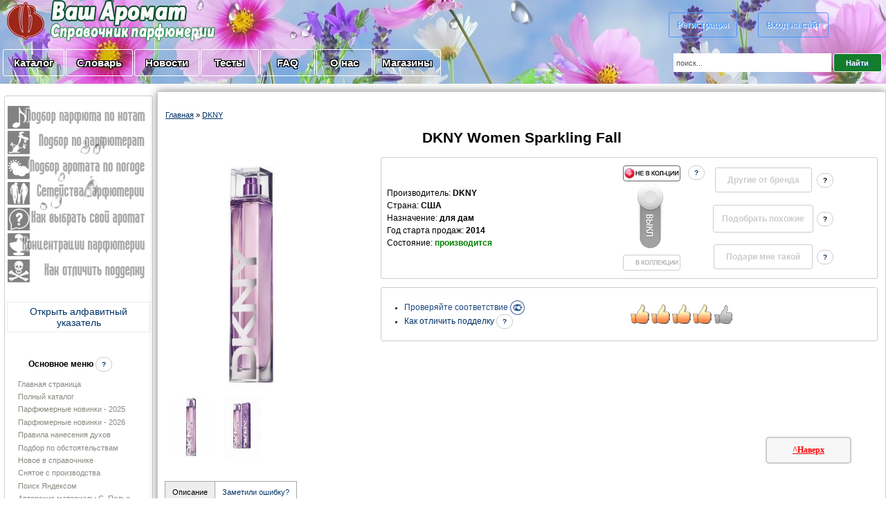

--- FILE ---
content_type: text/html; charset=UTF-8
request_url: https://vash-aromat.ru/shop/15315/comm/dkny-women-sparkling-fall
body_size: 13522
content:
<!DOCTYPE html>
<html lang="ru" prefix="og: //ogp.me/ns#">
 
<head>
<meta http-equiv="content-type" content="text/html; charset=UTF-8">
<meta http-equiv="X-UA-Compatible" content="IE=edge" />
 <meta name="viewport" content="width=device-width, initial-scale=1">
 
<link rel="shortcut icon" href="/favicon.ico" type="image/x-icon" />
<link rel="icon" href="/favicon.ico" type="image/x-icon" />
 
<link type="text/css" rel="stylesheet" href="/_st/my.css" />
 
 
 <META http-equiv="refresh" content="0; url=/shop/15315/desc/dkny-women-sparkling-fall">
 
 
 
</title>
 
<meta name="description" content="Техническая страница">
 




	<link rel="stylesheet" href="/.s/src/base.min.css" />
	<link rel="stylesheet" href="/.s/src/layer1.min.css" />

	<script src="/.s/src/jquery-3.6.0.min.js"></script>
	
	<script src="/.s/src/uwnd.min.js"></script>
	<link rel="stylesheet" href="/.s/src/ulightbox/ulightbox.min.css" />
	<script src="/.s/src/ulightbox/ulightbox.min.js"></script>
	<script src="/.s/src/shop_utils.js"></script>
	<script async defer src="https://www.google.com/recaptcha/api.js?onload=reCallback&render=explicit&hl=ru"></script>
	<script>
/* --- UCOZ-JS-DATA --- */
window.uCoz = {"site":{"domain":"vash-aromat.ru","host":"vash-aromat.ucoz.com","id":"dvash-aromat"},"shop_price_f":["%01.f",""],"language":"ru","mf":"dvash-aromat","layerType":1,"sh_curr_def":2,"ssid":"130663312506612504153","uLightboxType":1,"module":"shop","shop_price_separator":"","country":"US","sh_goods":{"15315":{"price":"315.36","old_price":"0.00","imgs":["/_sh/153/15315m.jpg","/_sh/153/15315m_1.jpg"]}},"sh_curr":{"2":{"disp":" руб.","default":1,"rate":1,"code":"RUR","name":"Рубли","dpos":0},"3":{"default":0,"disp":"у.е.","rate":0.0153,"code":"USD","name":"USD","dpos":0}},"ver":1,"sign":{"5458":"Следующий","210178":"Замечания","3125":"Закрыть","7252":"Предыдущий","7251":"Запрошенный контент не может быть загружен. Пожалуйста, попробуйте позже.","10075":"Обязательны для выбора","3129":"Доступ запрещён. Истёк период сессии.","3255":"Сохранить","3300":"Ошибка","7254":"Изменить размер","7253":"Начать слайд-шоу","3238":"Опции","7287":"Перейти на страницу с фотографией.","5255":"Помощник"}};
/* --- UCOZ-JS-CODE --- */

		function eRateEntry(select, id, a = 65, mod = 'shop', mark = +select.value, path = '', ajax, soc) {
			if (mod == 'shop') { path = `/${ id }/edit`; ajax = 2; }
			( !!select ? confirm(select.selectedOptions[0].textContent.trim() + '?') : true )
			&& _uPostForm('', { type:'POST', url:'/' + mod + path, data:{ a, id, mark, mod, ajax, ...soc } });
		}

		function updateRateControls(id, newRate) {
			let entryItem = self['entryID' + id] || self['comEnt' + id];
			let rateWrapper = entryItem.querySelector('.u-rate-wrapper');
			if (rateWrapper && newRate) rateWrapper.innerHTML = newRate;
			if (entryItem) entryItem.querySelectorAll('.u-rate-btn').forEach(btn => btn.remove())
		}
checkNumber_header = 'Замечания';
		checkNumber_err = 'Опции<ul>%err_msg%</ul>Обязательны для выбора';
function loginPopupForm(params = {}) { new _uWnd('LF', ' ', -250, -100, { closeonesc:1, resize:1 }, { url:'/index/40' + (params.urlParams ? '?'+params.urlParams : '') }) }
function reCallback() {
		$('.g-recaptcha').each(function(index, element) {
			element.setAttribute('rcid', index);
			
		if ($(element).is(':empty') && grecaptcha.render) {
			grecaptcha.render(element, {
				sitekey:element.getAttribute('data-sitekey'),
				theme:element.getAttribute('data-theme'),
				size:element.getAttribute('data-size')
			});
		}
	
		});
	}
	function reReset(reset) {
		reset && grecaptcha.reset(reset.previousElementSibling.getAttribute('rcid'));
		if (!reset) for (rel in ___grecaptcha_cfg.clients) grecaptcha.reset(rel);
	}
/* --- UCOZ-JS-END --- */
</script>

	<style>.UhideBlock{display:none; }</style>
	<script type="text/javascript">new Image().src = "//counter.yadro.ru/hit;noadsuweb?r"+escape(document.referrer)+(screen&&";s"+screen.width+"*"+screen.height+"*"+(screen.colorDepth||screen.pixelDepth))+";u"+escape(document.URL)+";"+Date.now();</script><link rel="stylesheet" href="/_st/shop.css" /><script src="/.s/src/shop.js"></script><style>
				@font-face {
					font-family: "FontAwesome";
					font-style: normal;
					font-weight: normal;
					src: url("/.s/src/panel-v2/fonts/fontawesome-webfont.eot?#iefix&v=4.3.0") format("embedded-opentype"), url("/.s/src/panel-v2/fonts/fontawesome-webfont.woff2?v=4.3.0") format("woff2"), url("/.s/src/panel-v2/fonts/fontawesome-webfont.woff?v=4.3.0") format("woff"), url("/.s/src/panel-v2/fonts/fontawesome-webfont.ttf?v=4.3.0") format("truetype"), url("/.s/src/panel-v2/fonts/fontawesome-webfont.svg?v=4.3.0#fontawesomeregular") format("svg");
				}
			</style>
</head>



<body style="background-color:#FFFFFF; margin:0;padding:0;">



 <!--U1AHEADER1Z--><meta name="referrer" content="origin"/>

<table border="0" cellspacing="0" cellpadding="0" style="width:100%;height:90px;text-align:center;padding:0;border-collapse: collapse;background:url(/vesna.jpg) 100% no-repeat;background-size: cover;">
 
 

 
 <tr><td style="">
 
 <table cellspacing="0" cellpadding="0" style="text-align:left;padding: 0;border-collapse: collapse;" border="0">
 
 
<tr><td rowspan="2"><a href="/" title="На главную" ><img border="0" src="/dis_2019/vash-aromat2015_01_logo.png" style="" alt="логотип ваш-аромат.ру" ></a></td>


 <td><img border="0" src="/dis_2019/vash-aromat2015_03_3.png" alt="парфюмерия справочник" style="" ></td>
<td><img border="0" src="/dis_2019/vash-aromat2015_04_3.png" alt="одеколоны, духи, туалетные воды, парфюмированные воды, духи" style="" ></td>
 <td rowspan="2"><img border="0" src="/dis_2019/vash-aromat2015_05_3.png" style="height:60px;" alt="Чудный мир парфюмерии. Знай, прежде чем покупать" ></td>


</tr><tr>
 <td><img border="0" src="/dis_2019/vash-aromat2015_12_3.png" alt="где купить духи" style="" ></td>
<td><img border="0" src="/dis_2019/vash-aromat2015_13_3.png" alt="новые и классические ароматы" style="" ></td>


</tr>

</table>
 

</td>

<td rowspan="" style="text-align:center;" >


 
<table style="padding: 0;border-collapse: collapse;text-align:center;"><tbody><tr><td style="padding: 0;border-collapse: collapse;">
 <br><br>
 <a title="Регистрация на сайте" href="/index/3" class="button212">Регистрация</a>
  
 
&nbsp;&nbsp;&nbsp;&nbsp;&nbsp;&nbsp;&nbsp;&nbsp;&nbsp;<a title="Вход" href="javascript:;" rel="nofollow" onclick="loginPopupForm(); return false;" class="button212">Вход на сайт</a>
<br><br> 
 
 
 <!-- регистрации через социалки<script type="text/javascript">

 
</script>
<link type="text/css" rel="StyleSheet" href="https://s42.ucoz.net/src/social3.css" >
<script src="//ulogin.ru/js/ulogin.js"></script>
<div id="uLogin" data-ulogin="display=buttons;fields=first_name,last_name,email,nickname,photo;
 redirect_uri=https%3A%2F%2Fvash-aromat.ru%2Fphp%2Fulogin%2Fcallback.php;" style="padding-bottom:10px;text-align:center;">
<div id="uidLogForm" style="text-align:center;">

<a href="javascript://" class="login-with facebook" title="Войти через facebook" data-uloginbutton = "facebook" rel="nofollow"><i></i></a>
<a href="javascript://" class="login-with vkontakte" title="Войти через vkontakte" data-uloginbutton = "vkontakte" rel="nofollow"><i></i></a>
<a href="javascript://" class="login-with yandex" title="Войти через yandex" data-uloginbutton = "yandex" rel="nofollow"><i></i></a>
<a href="javascript://" class="login-with google" title="Войти через google" data-uloginbutton = "google" rel="nofollow"><i></i></a>
<a href="javascript://" class="login-with ok" title="Войти через odnoklassniki" data-uloginbutton = "odnoklassniki" rel="nofollow"><i></i></a>
<a href="javascript://" class="login-with twitter" title="Войти через twitter" data-uloginbutton = "twitter" rel="nofollow"><i></i></a>
</div></div>

 
 конец регистрации через социалки --> 

 

<!-- <div style="text-align:center;">У нас <b>318964</b> друзей!</div>-->
 </td></tr>
 
 </tbody></table>
 
 

 </td></tr>

<tr><td><p></p>

 <table style="padding: 0;border-collapse: collapse;"><tr><td style="width:1px;"></td><td>
 <p style="text-align:left;" ><a href="/shop/all" class="button211">&nbsp;Каталог&nbsp;</a></p></td><td>
<p style="text-align:left;" ><a href="/publ" class="button211">&nbsp;Словарь&nbsp;</a></p></td><td>
<p style="text-align:left;" ><a href="/news/?page2" class="button211">&nbsp;Новости&nbsp;</a></p></td><td>
<p style="text-align:left;" ><a href="/testy_parfumerii" class="button211">&nbsp;&nbsp;Тесты&nbsp;&nbsp;</a></p></td><td>

<p style="text-align:left;" ><a href="/faq/" class="button211">&nbsp;&nbsp;&nbsp;FAQ&nbsp;&nbsp;&nbsp;</a></p></td>
 <td><p style="text-align:left;" ><a href="/about-o-nas" class="button211">&nbsp;&nbsp;О нас&nbsp;&nbsp;</a></p></td>
 <td> <p style="text-align:left;" ><a href="/magaziny-partnery" class="button211">Магазины</a></p></td>
 
 <td style="vertical-align:middle;width:210px;text-align:center;" >
 
 
 
 
 
 </td>
 
 </tr></table><p></p></td>
 
 <td>

<div class="searchForm">
 

 
<form action="/shop/search" style="margin: 1px;" method="post" onsubmit="this.sfSbm.disabled=true">
 <div style="text-align:center;" class="schQuery">
 <input type="text" class="queryField" size="32px" maxlength="60" value="поиск..." name="query" onfocus="value=''" style="color:#555;width:220px;height:15px;border:none;padding:6px 4px;">
 <input type="submit" value="Найти" name="sfSbm" class="poick_knopka">
 <input type="hidden" value="14" name="a"></div></form>
 
 <!-- помощь в поиске -->
 <div id="search-results" style="z-index:999;"></div>
<style>@import url('/css/search_tips_pro.css');</style>
<script src="/.s/src/jquery-ui/jquery-ui.min.js"></script>
<script src="/js/search_tips_pro.js"></script>
 <!--end помощь в поиске -->
 
 </div>
 </td></tr></table><p></p>
 
 
 <!-- dla NG -->
 
 
 <!-- Yandex.RTB -->
<script>window.yaContextCb=window.yaContextCb||[]</script>
<script src="https://yandex.ru/ads/system/context.js" async></script>
 
 <!-- push -->
 
 <script type='text/javascript' async defer src='https://pushmoose.com/static/script/vash-aromat.js'></script>
 
 <!-- end push --><!--/U1AHEADER1Z-->

<!-- <middle> -->
<table style="padding:0;border-collapse: collapse;width:100%;" align="center"><tbody>
<tr>
 
<td style="vertical-align:top;padding:5px">

<!--U1CLEFTER1Z--><table style="text-decoration:none;vertical-align:top;width:190px;padding: 0;border-collapse: collapse;">




<!-- для игрушек вставить суда код LEFTIGRUS и открыть два эндифа ниже -->
<tr><td>
 
 <table style="border:1px solid #ccc;padding:3px;border-radius:3px;text-align:center;" cellspacing="0" cellpadding="0"><tbody><tr><td>
 
 <table style="padding: 0;border-collapse: collapse;width:100%;" cellspacing="0" cellpadding="0"><tbody>
 <tr><td><a href="/index/0-48" ><img src="/menu_left/vash-aromat2015_100.jpg" style="padding: 0;border-collapse: collapse;" alt="Подбор парфюмерии по нотам" onmouseover="this.src='/menu_left/vash-aromat2015_100_2.jpg'" onmouseout="this.src='/menu_left/vash-aromat2015_100.jpg'" ></a></td></tr>
<tr><td><a href="/index/0-59" ><img src="/menu_left/vash-aromat2015_101.jpg" style="padding: 0;border-collapse: collapse;" alt="Подбор ароматов по парфюмерам" onmouseover="this.src='/menu_left/vash-aromat2015_101_2.jpg'" onmouseout="this.src='/menu_left/vash-aromat2015_101.jpg'" ></a></td></tr>
<tr><td><a href="/index/0-63" ><img src="/menu_left/vash-aromat2015_102.jpg" style="padding: 0;border-collapse: collapse;" alt="Подбор ароматов по погоде: какой парфюм сегодня одеть" onmouseover="this.src='/menu_left/vash-aromat2015_102_2.jpg'" onmouseout="this.src='/menu_left/vash-aromat2015_102.jpg'" ></a></td></tr>
<tr><td><a href="/index/0-55" ><img src="/menu_left/vash-aromat2015_103.jpg" style="padding: 0;border-collapse: collapse;" alt="Подбор парфюмерии по семействам" onmouseover="this.src='/menu_left/vash-aromat2015_103_2.jpg'" onmouseout="this.src='/menu_left/vash-aromat2015_103.jpg'" ></a></td></tr>
<tr><td><a href="/index/0-20" ><img src="/menu_left/vash-aromat2015_104.jpg" style="padding: 0;border-collapse: collapse;" alt="Как выбрать свой аромат" onmouseover="this.src='/menu_left/vash-aromat2015_104_2.jpg'" onmouseout="this.src='/menu_left/vash-aromat2015_104.jpg'" ></a></td></tr>
<tr><td><a href="/index/0-21" ><img src="/menu_left/vash-aromat2015_105.jpg" style="padding: 0;border-collapse: collapse;" alt="Концентрации парфюмерии: вода? духи? одеколон? Как разобраться" onmouseover="this.src='/menu_left/vash-aromat2015_105_2.jpg'" onmouseout="this.src='/menu_left/vash-aromat2015_105.jpg'" ></a></td></tr>
<tr><td><a href="/kak-otlichit-poddelku-parfumerii" ><img src="/menu_left/vash-aromat2015_107.jpg" style="padding: 0;border-collapse: collapse;" alt="Как отличить подделку парфюмерии" onmouseover="this.src='/menu_left/vash-aromat2015_107_2.jpg'" onmouseout="this.src='/menu_left/vash-aromat2015_107.jpg'" ></a></td></tr>
</tbody></table>
 </td></tr>

 


 
 


 
 <!-- реклама -->
<tr><td>
<br>

<!-- лево rek-->
<script src= "https://ads.gamaads.com/lib/ads.lib.min.js" async></script>
<script src= "https://ads.gamaads.com/js/ad_18622.js" async></script>
<div id="gamaads_189282"></div>
 <!--\rek-->
 

 

 </td></tr>




 <tr><td><br>
 <!-- Алфавитный указатель -->
 <style>
[class|="dsspoiler"]{display:none;}
</style>
 <a href="#" style="text-decoration:none;" onclick="$('.dsspoiler-1').toggle();return false;">
 <div style="text-align:center;" class="divKT">Открыть алфавитный указатель</div>
</a>
<div class="dsspoiler-1">
 <p></p>

 
 <div style="text-align:center;">
 <table style="border-spacing:30px;border:1px solid #ccc;padding:3px;border-radius:3px;"><tbody>
 <tr><td colspan="3" style="text-align:center;text-shadow: 1px 1px 0 white, -1px -1px 0 white;"><strong>Алфавитный указатель брендов:</strong></td></tr><tr>
<td><a class="helper1" title="парфюмерия на букву A" href="/brands-parfum/a">A</a></td>
<td><a class="helper1" title="парфюмерия на букву B" href="/brands-parfum/b">B</a></td>
<td><a class="helper1" title="парфюмерия на букву C" href="/brands-parfum/c">C</a></td>
</tr><tr>
<td><a class="helper1" title="парфюмерия на букву D" href="/brands-parfum/d">D</a></td>
<td><a class="helper1" title="парфюмерия на букву E" href="/brands-parfum/e">E</a></td>
<td><a class="helper1" title="парфюмерия на букву f" href="/brands-parfum/f">F</a></td>
</tr><tr>
<td><a class="helper1" title="парфюмерия на букву G" href="/brands-parfum/g">G</a></td>
<td><a class="helper1" title="парфюмерия на букву H" href="/brands-parfum/h">H</a></td>
<td><a class="helper1" title="парфюмерия на букву i" href="/brands-parfum/i">I</a></td>
</tr><tr>
<td><a class="helper1" title="парфюмерия на букву J" href="/brands-parfum/j">J</a></td>
<td><a class="helper1" title="парфюмерия на букву K" href="/brands-parfum/k">K</a></td>
<td><a class="helper1" title="парфюмерия на букву L" href="/brands-parfum/l">L</a></td>
</tr><tr>
<td><a class="helper1" title="парфюмерия на букву M" href="/brands-parfum/m">M</a></td>
<td><a class="helper1" title="парфюмерия на букву N" href="/brands-parfum/n">N</a></td>
<td><a class="helper1" title="парфюмерия на букву P" href="/brands-parfum/p">P</a></td>
</tr><tr>
<td><a class="helper1" title="парфюмерия на букву R" href="/brands-parfum/r">R</a></td>
<td><a class="helper1" title="парфюмерия на букву S" href="/brands-parfum/s">S</a></td>
<td><a class="helper1" title="парфюмерия на букву T" href="/brands-parfum/t">T</a></td>
</tr><tr>
<td><a class="helper1" title="парфюмерия на букву V" href="/brands-parfum/v">V</a></td>
<td><a class="helper1" title="парфюмерия на букву Y" href="/brands-parfum/y">Y</a></td>
 <td></td></tr></tbody></table>

</div> 
 
</div>
 
 <!-- end Алфавитный указатель -->
 <br>
 <!-- промокоды
 <style>
[class|="dsspoiler777"]{display:none;}
</style>
 <a href="#" style="text-decoration:none;" onclick="$('.dsspoiler777-1').toggle();return false;">
 <div class="divKT">
 <table><tr><td>
 <img src="/economy.png"></td>
 <td style="text-align:center;color:red;font-family:arial;font-size:14px;"><b>Экономьте при покупках</b> </td>
 <td><img src="/economy.png"></td>
 </tr></table></div>
</a>
<div class="dsspoiler777-1">
 <p></p>

 
 <div style="text-align:left;"><div id="uNMenuDiv10" class="uMenuV"><ul class="uMenuRoot">
<li class="uWithSubmenu"><a  href="/magaziny-partnery" ><span>Промокоды</span></a><ul>
<li><a  href="/magaziny/letoile" ><span>Л'Этуаль (L'Etoile)</span></a></li>
<li><a  href="/magaziny/promocobe-lancome" ><span>Lancome</span></a></li>
<li><a  href="/magaziny/strawberrynet" ><span>Strawberrynet.com</span></a></li>
<li><a  href="/ysl-skidki" ><span>Yves Saint Laurent</span></a></li>
<li><a  href="/magaziny-partnery" ><span>другие</span></a></li></ul></li></ul></div> 
 
 </div></div>
 
промокоды -->
 </td></tr>


<tr><td>
 <table style="text-align:left;"><tbody><tr><td style="text-align:center;"><br><br><span style="font-size:12px;"><b>Основное меню</b> <a href="/faq/4-1#20" class="helper1" target="_blank" title="Как еще увидеть все бренды парфюмерии?"><b>?</b></a>
 </span><br><br></td></tr>
 <tr><td>
 <!-- menu1 -->

 <div id="uMenuDiv2" class="uMenuV" style="position:relative;"><ul class="uMenuRoot">
<li><div class="umn-tl"><div class="umn-tr"><div class="umn-tc"></div></div></div><div class="umn-ml"><div class="umn-mr"><div class="umn-mc"><div class="uMenuItem"><a href="/"><span>Главная страница</span></a></div></div></div></div><div class="umn-bl"><div class="umn-br"><div class="umn-bc"><div class="umn-footer"></div></div></div></div></li>
<li><div class="umn-tl"><div class="umn-tr"><div class="umn-tc"></div></div></div><div class="umn-ml"><div class="umn-mr"><div class="umn-mc"><div class="uMenuItem"><a href="/shop/all"><span>Полный каталог</span></a></div></div></div></div><div class="umn-bl"><div class="umn-br"><div class="umn-bc"><div class="umn-footer"></div></div></div></div></li>

 <li><div class="umn-ml"><div class="umn-mr"><div class="umn-mc"><div class="uMenuItem"><a href="/parfumerija-proshlogo-goda"><span>Парфюмерные новинки - 2025</span></a></div></div></div></div></li>
 <li><div class="umn-tl"><div class="umn-tr"><div class="umn-tc"></div></div></div><div class="umn-ml"><div class="umn-mr"><div class="umn-mc"><div class="uMenuItem"><a href="/new-parfum"><span>Парфюмерные новинки - 2026</span></a></div></div></div></div><div class="umn-bl"><div class="umn-br"><div class="umn-bc"><div class="umn-footer"></div></div></div></div></li>

 
 <li><div class="umn-tl"><div class="umn-tr"><div class="umn-tc"></div></div></div><div class="umn-ml"><div class="umn-mr"><div class="umn-mc"><div class="uMenuItem"><a href="/pravila-naneseniya-parfuma"><span>Правила нанесения духов</span></a></div></div></div></div><div class="umn-bl"><div class="umn-br"><div class="umn-bc"><div class="umn-footer"></div></div></div></div></li>
 
<li><div class="umn-tl"><div class="umn-tr"><div class="umn-tc"></div></div></div><div class="umn-ml"><div class="umn-mr"><div class="umn-mc"><div class="uMenuItem"><a href="/vybiraem-duhi-dlya-vecherinki"><span>Подбор по обстоятельствам</span></a></div></div></div></div><div class="umn-bl"><div class="umn-br"><div class="umn-bc"><div class="umn-footer"></div></div></div></div></li>
 
<li><div class="umn-tl"><div class="umn-tr"><div class="umn-tc"></div></div></div><div class="umn-ml"><div class="umn-mr"><div class="umn-mc"><div class="uMenuItem"><a href="/index/poslednie/0-10"><span>Новое в справочнике</span></a></div></div></div></div><div class="umn-bl"><div class="umn-br"><div class="umn-bc"><div class="umn-footer"></div></div></div></div></li>
<li><div class="umn-tl"><div class="umn-tr"><div class="umn-tc"></div></div></div><div class="umn-ml"><div class="umn-mr"><div class="umn-mc"><div class="uMenuItem"><a href="/parfumerija-snjataja-s-proizvodstva"><span>Снятое с производства</span></a></div></div></div></div><div class="umn-bl"><div class="umn-br"><div class="umn-bc"><div class="umn-footer"></div></div></div></div></li>
<li><div class="umn-tl"><div class="umn-tr"><div class="umn-tc"></div></div></div><div class="umn-ml"><div class="umn-mr"><div class="umn-mc"><div class="uMenuItem"><a href="/index/0-46" target="_blank"><span>Поиск Яндексом</span></a></div></div></div></div><div class="umn-bl"><div class="umn-br"><div class="umn-bc"><div class="umn-footer"></div></div></div></div></li>
<li><div class="umn-tl"><div class="umn-tr"><div class="umn-tc"></div></div></div><div class="umn-ml"><div class="umn-mr"><div class="umn-mc"><div class="uMenuItem"><a href="/search/?q=Полье&m=site&m=news&m=publ&m=board&m=faq&t=1"><span>Авторские материалы С. Полье</span></a></div></div></div></div><div class="umn-bl"><div class="umn-br"><div class="umn-bc"><div class="umn-footer"></div></div></div></div></li>
<li><div class="umn-tl"><div class="umn-tr"><div class="umn-tc"></div></div></div><div class="umn-ml"><div class="umn-mr"><div class="umn-mc"><div class="uMenuItem"><a href="/search/?q=Кирба&m=site&m=news&m=publ&m=board&m=faq&t=1"><span>Авторские материалы О. Кирбы</span></a></div></div></div></div><div class="umn-bl"><div class="umn-br"><div class="umn-bc"><div class="umn-footer"></div></div></div></div></li>
<li><div class="umn-tl"><div class="umn-tr"><div class="umn-tc"></div></div></div><div class="umn-ml"><div class="umn-mr"><div class="umn-mc"><div class="uMenuItem"><a href="/search/VA-рекомендации/"><span>VA-рекомендации</span></a></div></div></div></div><div class="umn-bl"><div class="umn-br"><div class="umn-bc"><div class="umn-footer"></div></div></div></div></li>
<li><div class="umn-tl"><div class="umn-tr"><div class="umn-tc"></div></div></div><div class="umn-ml"><div class="umn-mr"><div class="umn-mc"><div class="uMenuItem"><a href="/iz-chego-sostoit-kosmetica-i-parfumerija"><span>Проверка на безопасность</span></a></div></div></div></div><div class="umn-bl"><div class="umn-br"><div class="umn-bc"><div class="umn-footer"></div></div></div></div></li></ul></div>

 <!-- end menu1 -->
 
</td></tr></tbody></table>
 
 </td></tr></tbody></table>
</td></tr>
 <tr><td>
 <p><span style="font-size:12px;"><b>Новые духи:</b></span></p>
 <a style="font-size:11px;text-decoration:none;" href="/shop/53248/desc/kenzo-le-rouge-flower-by-kenzo" title="Kenzo Le Rouge Flower by Kenzo"><table style="width:100%;" class="divKT"><tr><td> <img alt="Новинка парфюмерии Kenzo Le Rouge Flower by Kenzo" src="/_sh/532/53248s.jpg" class="gphoto" title="Новый аромат Le Rouge Flower by Kenzo от Kenzo" style="width:35px;border-collapse: collapse;"> </td><td>Kenzo Le Rouge Flower by Kenzo</td></tr> </table></a><a style="font-size:11px;text-decoration:none;" href="/shop/53247/desc/hugo-boss-hugo-x-krink" title="Hugo Boss Hugo x Krink"><table style="width:100%;" class="divKT"><tr><td> <img alt="Новинка парфюмерии Hugo Boss Hugo x Krink" src="/_sh/532/53247s.jpg" class="gphoto" title="Новый аромат Hugo x Krink от Hugo Boss" style="width:35px;border-collapse: collapse;"> </td><td>Hugo Boss Hugo x Krink</td></tr> </table></a><a style="font-size:11px;text-decoration:none;" href="/shop/53246/desc/roberto-cavalli-verde-assoluto" title="Roberto Cavalli Verde Assoluto"><table style="width:100%;" class="divKT"><tr><td> <img alt="Новинка парфюмерии Roberto Cavalli Verde Assoluto" src="/_sh/532/53246s.jpg" class="gphoto" title="Новый аромат Verde Assoluto от Roberto Cavalli" style="width:35px;border-collapse: collapse;"> </td><td>Roberto Cavalli Verde Assoluto</td></tr> </table></a><a style="font-size:11px;text-decoration:none;" href="/shop/53245/desc/guerlain-la-petite-robe-noire-parfum" title="Guerlain La Petite Robe Noire Parfum"><table style="width:100%;" class="divKT"><tr><td> <img alt="Новинка парфюмерии Guerlain La Petite Robe Noire Parfum" src="/_sh/532/53245s.jpg" class="gphoto" title="Новый аромат La Petite Robe Noire Parfum от Guerlain" style="width:35px;border-collapse: collapse;"> </td><td>Guerlain La Petite Robe Noire Parfum</td></tr> </table></a><a style="font-size:11px;text-decoration:none;" href="/shop/53244/desc/guerlain-l-homme-ideal-cologne-forte" title="Guerlain L'Homme Ideal Cologne Forte"><table style="width:100%;" class="divKT"><tr><td> <img alt="Новинка парфюмерии Guerlain L'Homme Ideal Cologne Forte" src="/_sh/532/53244s.jpg" class="gphoto" title="Новый аромат L'Homme Ideal Cologne Forte от Guerlain" style="width:35px;border-collapse: collapse;"> </td><td>Guerlain L'Homme Ideal Cologne Forte</td></tr> </table></a><a style="font-size:11px;text-decoration:none;" href="/shop/53243/desc/givenchy-irresistible-givenchy-nectar" title="Givenchy Irresistible Givenchy Nectar"><table style="width:100%;" class="divKT"><tr><td> <img alt="Новинка парфюмерии Givenchy Irresistible Givenchy Nectar" src="/_sh/532/53243s.jpg" class="gphoto" title="Новый аромат Irresistible Givenchy Nectar от Givenchy" style="width:35px;border-collapse: collapse;"> </td><td>Givenchy Irresistible Givenchy Nectar</td></tr> </table></a><a style="font-size:11px;text-decoration:none;" href="/shop/53242/desc/giorgio-armani-oud-nacre" title="Giorgio Armani Oud Nacre"><table style="width:100%;" class="divKT"><tr><td> <img alt="Новинка парфюмерии Giorgio Armani Oud Nacre" src="/_sh/532/53242s.jpg" class="gphoto" title="Новый аромат Oud Nacre от Giorgio Armani" style="width:35px;border-collapse: collapse;"> </td><td>Giorgio Armani Oud Nacre</td></tr> </table></a><a style="font-size:11px;text-decoration:none;" href="/shop/53241/desc/giorgio-armani-orange-mediterranee" title="Giorgio Armani Orange Mediterranee"><table style="width:100%;" class="divKT"><tr><td> <img alt="Новинка парфюмерии Giorgio Armani Orange Mediterranee" src="/_sh/532/53241s.jpg" class="gphoto" title="Новый аромат Orange Mediterranee от Giorgio Armani" style="width:35px;border-collapse: collapse;"> </td><td>Giorgio Armani Orange Mediterranee</td></tr> </table></a><a style="font-size:11px;text-decoration:none;" href="/shop/53240/desc/giorgio-armani-my-way-sunny-vanilla" title="Giorgio Armani My Way Sunny Vanilla"><table style="width:100%;" class="divKT"><tr><td> <img alt="Новинка парфюмерии Giorgio Armani My Way Sunny Vanilla" src="/_sh/532/53240s.jpg" class="gphoto" title="Новый аромат My Way Sunny Vanilla от Giorgio Armani" style="width:35px;border-collapse: collapse;"> </td><td>Giorgio Armani My Way Sunny Vanilla</td></tr> </table></a><a style="font-size:11px;text-decoration:none;" href="/shop/53239/desc/estee-lauder-bronze-goddess-eau-de-parfum-2025" title="Estee Lauder Bronze Goddess Eau de Parfum 2025"><table style="width:100%;" class="divKT"><tr><td> <img alt="Новинка парфюмерии Estee Lauder Bronze Goddess Eau de Parfum 2025" src="/_sh/532/53239s.jpg" class="gphoto" title="Новый аромат Bronze Goddess Eau de Parfum 2025 от Estee Lauder" style="width:35px;border-collapse: collapse;"> </td><td>Estee Lauder Bronze Goddess Eau de Parfum 2025</td></tr> </table></a><a style="font-size:11px;text-decoration:none;" href="/shop/53238/desc/escada-yum-me-sunny" title="Escada Yum me, Sunny!"><table style="width:100%;" class="divKT"><tr><td> <img alt="Новинка парфюмерии Escada Yum me, Sunny!" src="/_sh/532/53238s.jpg" class="gphoto" title="Новый аромат Yum me, Sunny! от Escada" style="width:35px;border-collapse: collapse;"> </td><td>Escada Yum me, Sunny!</td></tr> </table></a><a style="font-size:11px;text-decoration:none;" href="/shop/53237/desc/dolce-and-gabbana-the-one-pour-homme-parfum" title="Dolce and Gabbana The One Pour Homme Parfum"><table style="width:100%;" class="divKT"><tr><td> <img alt="Новинка парфюмерии Dolce and Gabbana The One Pour Homme Parfum" src="/_sh/532/53237s.jpg" class="gphoto" title="Новый аромат The One Pour Homme Parfum от Dolce and Gabbana" style="width:35px;border-collapse: collapse;"> </td><td>Dolce and Gabbana The One Pour Homme Parfum</td></tr> </table></a><script> 			if ( typeof(uCoz) != 'object' ) { 				window.uCoz = {"shop_price_f":["%01.f",""],"sh_goods":{},"sh_curr":{"3":{"disp":"у.е.","code":"USD","dpos":0,"default":0,"rate":0.0153,"name":"USD"},"2":{"name":"Рубли","rate":1,"default":1,"code":"RUR","dpos":0,"disp":" руб."}},"mf":"dvash-aromat","shop_price_separator":"","ver":1,"sh_curr_def":2};  			} else { 				if ( typeof(uCoz.sh_goods) == 'undefined' ) { 					var shop_js_def = {"mf":"dvash-aromat","ver":1,"sh_curr_def":2,"shop_price_separator":"","sh_curr":{"3":{"disp":"у.е.","code":"USD","dpos":0,"default":0,"rate":0.0153,"name":"USD"},"2":{"name":"Рубли","rate":1,"default":1,"code":"RUR","dpos":0,"disp":" руб."}},"shop_price_f":["%01.f",""],"sh_goods":{}}, i; 					for ( i in shop_js_def ) { 						if ( typeof(uCoz.i) == 'undefined' ) { 							window.uCoz[i] = shop_js_def[i] 						} 					} 				} 			}; 			uCoz.sh_goods[53248] = {price:315.36,old_price:0.00,imgs:["/_sh/532/53248m.jpg","/_sh/532/53248m_1.jpg","/_sh/532/53248m_2.jpg"]};uCoz.sh_goods[53247] = {price:315.36,old_price:0.00,imgs:["/_sh/532/53247m.jpg","/_sh/532/53247m_1.jpg","/_sh/532/53247m_2.jpg"]};uCoz.sh_goods[53246] = {price:315.36,old_price:0.00,imgs:["/_sh/532/53246m.jpg"]};uCoz.sh_goods[53245] = {price:315.36,old_price:0.00,imgs:["/_sh/532/53245m.jpg"]};uCoz.sh_goods[53244] = {price:315.36,old_price:0.00,imgs:["/_sh/532/53244m.jpg"]};uCoz.sh_goods[53243] = {price:315.36,old_price:0.00,imgs:["/_sh/532/53243m.jpg"]};uCoz.sh_goods[53242] = {price:315.36,old_price:0.00,imgs:["/_sh/532/53242m.jpg"]};uCoz.sh_goods[53241] = {price:315.36,old_price:0.00,imgs:["/_sh/532/53241m.jpg"]};uCoz.sh_goods[53240] = {price:315.36,old_price:0.00,imgs:["/_sh/532/53240m.jpg","/_sh/532/53240m_1.jpg","/_sh/532/53240m_2.jpg"]};uCoz.sh_goods[53239] = {price:315.36,old_price:0.00,imgs:["/_sh/532/53239m.jpg"]};uCoz.sh_goods[53238] = {price:315.36,old_price:0.00,imgs:["/_sh/532/53238m.jpg"]};uCoz.sh_goods[53237] = {price:315.36,old_price:0.00,imgs:["/_sh/532/53237m.jpg","/_sh/532/53237m_1.webp","/_sh/532/53237m_2.webp"]}; 		</script><script src="/.s/src/shop_utils.js"></script>
 </td></tr>
 <tr><td><p style="font-size:12px;text-align:center;"><b>Самые популярные ароматы</b></p>
 <div style="text-align:center;"><table border="0" cellspacing="0" cellpadding="0" width="100%" class="infTable goods-list"><tr><td class="infTd" width="33%"><div style="text-align:center;padding: 0;border-collapse: collapse;"><a href="/shop/13309/desc/rammstein-kokain"><img alt="Rammstein Kokain" title="Комментарии к аромату Rammstein Kokain" src="/_sh/133/13309s.jpg" style="padding: 0;border-collapse: collapse;"></a> </div></td><td class="infTd" width="33%"><div style="text-align:center;padding: 0;border-collapse: collapse;"><a href="/shop/13442/desc/lancome-idole"><img alt="Lancome Idole" title="Комментарии к аромату Lancome Idole" src="/_sh/134/13442s.jpg" style="padding: 0;border-collapse: collapse;"></a> </div></td><td class="infTd" width="33%"><div style="text-align:center;padding: 0;border-collapse: collapse;"><a href="/shop/12059/desc/givenchy-l-interdit-2018"><img alt="Givenchy L'Interdit 2018" title="Комментарии к аромату Givenchy L'Interdit 2018" src="/_sh/120/12059s.jpg" style="padding: 0;border-collapse: collapse;"></a> </div></td></tr><tr><td class="infTd" width="33%"><div style="text-align:center;padding: 0;border-collapse: collapse;"><a href="/shop/11949/desc/christian-dior-joy"><img alt="Christian Dior Joy" title="Комментарии к аромату Christian Dior Joy" src="/_sh/119/11949s.jpg" style="padding: 0;border-collapse: collapse;"></a> </div></td><td class="infTd" width="33%"><div style="text-align:center;padding: 0;border-collapse: collapse;"><a href="/shop/11998/desc/burberry-her"><img alt="Burberry Her" title="Комментарии к аромату Burberry Her" src="/_sh/119/11998s.jpg" style="padding: 0;border-collapse: collapse;"></a> </div></td><td class="infTd" width="33%"><div style="text-align:center;padding: 0;border-collapse: collapse;"><a href="/shop/11150/desc/chloe-nomade"><img alt="Chloe Nomade" title="Комментарии к аромату Chloe Nomade" src="/_sh/111/11150s.jpg" style="padding: 0;border-collapse: collapse;"></a> </div></td></tr><tr><td class="infTd" width="33%"><div style="text-align:center;padding: 0;border-collapse: collapse;"><a href="/shop/13347/desc/carolina-herrera-bad-boy"><img alt="Carolina Herrera Bad Boy" title="Комментарии к аромату Carolina Herrera Bad Boy" src="/_sh/133/13347s.jpg" style="padding: 0;border-collapse: collapse;"></a> </div></td><td class="infTd" width="33%"><div style="text-align:center;padding: 0;border-collapse: collapse;"><a href="/shop/12262/desc/chanel-chance-eau-tendre-eau-de-parfum"><img alt="Chanel Chance Eau Tendre Eau de Parfum" title="Комментарии к аромату Chanel Chance Eau Tendre Eau de Parfum" src="/_sh/122/12262s.jpg" style="padding: 0;border-collapse: collapse;"></a> </div></td><td class="infTd" width="33%"><div style="text-align:center;padding: 0;border-collapse: collapse;"><a href="/shop/11966/desc/dolce-and-gabbana-the-only-one"><img alt="Dolce and Gabbana The Only One" title="Комментарии к аромату Dolce and Gabbana The Only One" src="/_sh/119/11966s.jpg" style="padding: 0;border-collapse: collapse;"></a> </div></td></tr><tr><td class="infTd" width="33%"><div style="text-align:center;padding: 0;border-collapse: collapse;"><a href="/shop/13601/desc/dolce-and-gabbana-k-by-dolce-gabbana"><img alt="Dolce and Gabbana K by Dolce&Gabbana" title="Комментарии к аромату Dolce and Gabbana K by Dolce&Gabbana" src="/_sh/136/13601s.jpg" style="padding: 0;border-collapse: collapse;"></a> </div></td><td class="infTd" width="33%"><div style="text-align:center;padding: 0;border-collapse: collapse;"><a href="/shop/11062/desc/chanel-coco-mademoiselle-intense"><img alt="Chanel Coco Mademoiselle Intense" title="Комментарии к аромату Chanel Coco Mademoiselle Intense" src="/_sh/110/11062s.jpg" style="padding: 0;border-collapse: collapse;"></a> </div></td><td class="infTd" width="33%"><div style="text-align:center;padding: 0;border-collapse: collapse;"><a href="/shop/14941/desc/giorgio-armani-my-way"><img alt="Giorgio Armani My Way" title="Комментарии к аромату Giorgio Armani My Way" src="/_sh/149/14941s.jpg" style="padding: 0;border-collapse: collapse;"></a> </div></td></tr><tr><td class="infTd" width="33%"><div style="text-align:center;padding: 0;border-collapse: collapse;"><a href="/shop/11889/desc/calvin-klein-women"><img alt="Calvin Klein Women" title="Комментарии к аромату Calvin Klein Women" src="/_sh/118/11889s.jpg" style="padding: 0;border-collapse: collapse;"></a> </div></td><td class="infTd" width="33%"><div style="text-align:center;padding: 0;border-collapse: collapse;"><a href="/shop/11176/desc/lacoste-pour-femme-intense"><img alt="Lacoste Pour Femme Intense" title="Комментарии к аромату Lacoste Pour Femme Intense" src="/_sh/111/11176s.jpg" style="padding: 0;border-collapse: collapse;"></a> </div></td><td class="infTd" width="33%"><div style="text-align:center;padding: 0;border-collapse: collapse;"><a href="/shop/11386/desc/kenzo-aqua-pour-femme"><img alt="Kenzo Aqua pour Femme" title="Комментарии к аромату Kenzo Aqua pour Femme" src="/_sh/113/11386s.jpg" style="padding: 0;border-collapse: collapse;"></a> </div></td></tr></table><script> 			if ( typeof(uCoz) != 'object' ) { 				window.uCoz = {"shop_price_separator":"","ver":1,"sh_curr_def":2,"mf":"dvash-aromat","sh_curr":{"2":{"name":"Рубли","rate":1,"default":1,"dpos":0,"code":"RUR","disp":" руб."},"3":{"rate":0.0153,"name":"USD","default":0,"code":"USD","dpos":0,"disp":"у.е."}},"shop_price_f":["%01.f",""],"sh_goods":{}};  			} else { 				if ( typeof(uCoz.sh_goods) == 'undefined' ) { 					var shop_js_def = {"sh_goods":{},"shop_price_f":["%01.f",""],"sh_curr":{"2":{"name":"Рубли","rate":1,"default":1,"dpos":0,"code":"RUR","disp":" руб."},"3":{"rate":0.0153,"name":"USD","default":0,"code":"USD","dpos":0,"disp":"у.е."}},"mf":"dvash-aromat","ver":1,"shop_price_separator":"","sh_curr_def":2}, i; 					for ( i in shop_js_def ) { 						if ( typeof(uCoz.i) == 'undefined' ) { 							window.uCoz[i] = shop_js_def[i] 						} 					} 				} 			}; 			uCoz.sh_goods[13309] = {price:315.36,old_price:0.00,imgs:["/_sh/133/13309m.jpg","/_sh/133/13309m_1.jpg","/_sh/133/13309m_2.jpg","/_sh/133/13309m_3.jpg"]};uCoz.sh_goods[13442] = {price:315.36,old_price:0.00,imgs:["/_sh/134/13442m.jpg","/_sh/134/13442m_1.jpg","/_sh/134/13442m_2.jpg","/_sh/134/13442m_3.jpg","/_sh/134/13442m_4.jpg","/_sh/134/13442m_5.jpg"]};uCoz.sh_goods[12059] = {price:315.36,old_price:0.00,imgs:["/_sh/120/12059m.jpg","/_sh/120/12059m_1.jpg","/_sh/120/12059m_2.jpg","/_sh/120/12059m_3.jpg","/_sh/120/12059m_4.jpg","/_sh/120/12059m_5.jpg"]};uCoz.sh_goods[11949] = {price:315.36,old_price:0.00,imgs:["/_sh/119/11949m.jpg","/_sh/119/11949m_1.jpg","/_sh/119/11949m_2.jpg","/_sh/119/11949m_3.jpg","/_sh/119/11949m_4.jpg","/_sh/119/11949m_5.jpg"]};uCoz.sh_goods[11998] = {price:315.36,old_price:0.00,imgs:["/_sh/119/11998m.jpg","/_sh/119/11998m_1.jpg","/_sh/119/11998m_2.jpg","/_sh/119/11998m_3.jpg","/_sh/119/11998m_4.jpg","/_sh/119/11998m_5.jpg"]};uCoz.sh_goods[11150] = {price:315.36,old_price:0.00,imgs:["/_sh/111/11150m.jpg","/_sh/111/11150m_1.jpg","/_sh/111/11150m_2.jpg","/_sh/111/11150m_3.jpg","/_sh/111/11150m_4.jpg"]};uCoz.sh_goods[13347] = {price:315.36,old_price:0.00,imgs:["/_sh/133/13347m.jpg","/_sh/133/13347m_1.jpg","/_sh/133/13347m_2.jpg","/_sh/133/13347m_3.jpg","/_sh/133/13347m_4.jpg","/_sh/133/13347m_5.jpg"]};uCoz.sh_goods[12262] = {price:315.36,old_price:0.00,imgs:["/_sh/122/12262m.jpg","/_sh/122/12262m_1.jpg","/_sh/122/12262m_2.jpg","/_sh/122/12262m_3.jpg","/_sh/122/12262m_4.jpg","/_sh/122/12262m_5.jpg"]};uCoz.sh_goods[11966] = {price:315.36,old_price:0.00,imgs:["/_sh/119/11966m.jpg","/_sh/119/11966m_1.jpg","/_sh/119/11966m_2.jpg","/_sh/119/11966m_3.jpg","/_sh/119/11966m_4.jpg","/_sh/119/11966m_5.jpg"]};uCoz.sh_goods[13601] = {price:315.36,old_price:0.00,imgs:["/_sh/136/13601m.jpg","/_sh/136/13601m_1.jpg","/_sh/136/13601m_2.jpg","/_sh/136/13601m_3.jpg","/_sh/136/13601m_4.jpg","/_sh/136/13601m_5.jpg"]};uCoz.sh_goods[11062] = {price:315.36,old_price:0.00,imgs:["/_sh/110/11062m.jpg","/_sh/110/11062m_1.jpg","/_sh/110/11062m_2.jpg","/_sh/110/11062m_3.jpg","/_sh/110/11062m_4.jpg","/_sh/110/11062m_5.jpg"]};uCoz.sh_goods[14941] = {price:315.36,old_price:0.00,imgs:["/_sh/149/14941m.jpg","/_sh/149/14941m_1.jpg","/_sh/149/14941m_2.jpg","/_sh/149/14941m_3.jpg","/_sh/149/14941m_4.jpg","/_sh/149/14941m_5.jpg"]};uCoz.sh_goods[11889] = {price:315.36,old_price:0.00,imgs:["/_sh/118/11889m.jpg","/_sh/118/11889m_1.jpg","/_sh/118/11889m_2.jpg","/_sh/118/11889m_3.jpg","/_sh/118/11889m_4.jpg"]};uCoz.sh_goods[11176] = {price:315.36,old_price:0.00,imgs:["/_sh/111/11176m.jpg","/_sh/111/11176m_1.jpg","/_sh/111/11176m_2.jpg","/_sh/111/11176m_3.jpg"]};uCoz.sh_goods[11386] = {price:315.36,old_price:0.00,imgs:["/_sh/113/11386m.jpg","/_sh/113/11386m_1.jpg","/_sh/113/11386m_2.jpg"]}; 		</script><script src="/.s/src/shop_utils.js"></script></div><hr class="hr1">
 </td></tr>
 
 
<tr><td>
 
 <p> <table style="width:200px;padding: 0;border-collapse: collapse;text-align:center;">
 <tr><td><a href="https://vk.com/vash_aromat_ru" target="_blank" title="аккаунт Ваш-Аромат.ру ВКонтакте" rel="nofollow" ><img src="/sseti/vk.jpg" alt="аккаунт Ваш-Аромат.ру ВКонтакте" style="padding: 0;border-collapse: collapse;width:45px;"></a></td>
<td><a href="https://www.ok.ru/vasharomatru" target="_blank" title="аккаунт Ваш-Аромат.ру в Одноклассиниках" rel="nofollow" ><img src="/sseti/odnoklassniki.jpg" alt="аккаунт Ваш-Аромат.ру в Одноклассиниках" style="padding: 0;border-collapse: collapse;width:45px;"></a></td>
 <td><a href="https://t.me/vash_aromat_ru" rel="nofollow" target="_blank" ><img src="/sseti/telegram-channel.jpg" alt="Telegram vash-aromat.ru" title="Наш канал в Telegram" style="padding: 0;border-collapse: collapse;width:40px;"></a></td>
 <td><a href="https://www.pinterest.com/vasharomatru/" rel="nofollow" target="_blank" ><img src="/sseti/pinterest.png" alt="Pinterest" title="Наш аккаунт в Pinterest" style="padding: 0;border-collapse: collapse;width:45px;"></a></td>
 </tr></table>

</p><hr class="hr1">

</td></tr>
 <tr>
 <td style="text-align:center;">
 
 

 <span style="font-size:10px;">Фото, видео и другие материалы получены из открытых источников. В случае претензий правообладатели могут сообщить о своих правах на e-mail: info@vash-aromat.ru и, после подтверждения, материал будет убран.

 </span>
 
 <p style="font-size:10px;text-decoration:none;text-align:center;">Некоторые рекламные материалы могут относиться к категории 18+</p>
<hr class="hr1">
 </td>

 </tr><!-- для игрушек тут написать два эндифа-->

</table><!--/U1CLEFTER1Z-->
 
</td>

<!-- <body> -->

<td style="width:85%;vertical-align:top;padding:10px;border:1px solid #CCC;box-shadow: 0 0 12px gray;">
<table style="padding:5px;width:95%;text-align:left;"><tr><td style="background:#ffffff;">
 <tbody>
<table style="padding:0px;border-collapse: collapse;width:90%;">
<tbody>
<tr>
<td style="white-space: nowrap;"><a href="/">Главная</a> » <a href="/shop/dkny">DKNY</a></td>
</tr>
</tbody></table>

 <!-- для неактивных -->

<!-- end для неактивных -->
 
 <!-- для админов -->
 
 
 
 <!-- end для админов -->
 
 

<div style="font-family:Arial;text-align:center;" itemscope itemType="https://schema.org/WPHeader" itemprop="headline"><h1>DKNY Women Sparkling Fall</h1>
</div>



 
<table style="padding: 0;border-collapse: collapse;width:100%;"><tbody>
<tr style="vertical-align:top;"><td style="padding-right:10px; width:25%;">


 <span><script>
//['original_img_url','org_width','org_height','resized_img_url','res_width','res_height','img_alt','img_title']
var allEntImgs15315=[["/_sh/153/15315.jpg",0,0,"/_sh/153/15315m.jpg",150,150,null,null,null,null,null],["/_sh/153/15315_1.jpg",0,0,"/_sh/153/15315m_1.jpg",150,150,"/_sh/153/15315b_1.jpg",480,480,null,null]]</script></span>
<script type="text/javascript">
function _bldCont(indx){
var bck=indx-1;var nxt=indx+1;
if (bck<0){bck = allEntImgs15315.length-1;}
if (nxt>=allEntImgs15315.length){nxt=0;}
var imgs='';
if (allEntImgs15315.length>1){
for (var i=0;i<allEntImgs15315.length;i++){var img=i+1;
if(allEntImgs15315[i][0].length<1){continue;}
if (i==indx){imgs += '<b class="pgSwchA">'+img+'</b> ';}
else {imgs += '<a class="pgSwch" href="javascript://" rel="nofollow" onclick="_bldCont('+i+');return false;">'+img+'</a> ';}
}
imgs = '<div align="center" style="padding:8px 0 5px 0;white-space:nowrap;overflow:auto;overflow-x:auto;overflow-y:hidden;"><a class="pgSwch" href="javascript://" rel="nofollow" onclick="_bldCont('+bck+');return false;">&laquo; Back</a> '+imgs+'<a class="pgSwch" href="javascript://" rel="nofollow" onclick="_bldCont('+nxt+');return false;">Next &raquo;</a> </div> ';}
var hght = parseInt(allEntImgs15315[indx][2]); if ($.browser.msie) { hght += 28; };
_picsCont = '<div id="_prCont" style="position:relative;"><img alt="" border="0" src="' + allEntImgs15315[indx][0] + '"/>'+imgs+'</div>';
new _uWnd('wnd_prv', "Изображения парфюма", 10, 10, { waitimages:300000, autosizewidth:1, hideonresize:1, autosize:1, fadetype:1, closeonesc:1, align:'center', min:0, max:0, resize:1 }, _picsCont);
}
</script>
 
<!--<img alt="Изображение парфюма DKNY Women Sparkling Fall" src="/_sh/153/15315.jpg" class="gphoto" onclick="_bldCont(this.getAttribute('idx'));" id="ipreview" idx="0" title="Кликните для увеличения изображения" style="width:250px;">-->

<div itemscope itemtype="https://schema.org/ImageObject">
<img itemprop="contentUrl" alt="Изображение парфюма DKNY Women Sparkling Fall" src="/_sh/153/15315.jpg" style="width:250px;" class="gphoto" onclick="_bldCont1(15315, this.getAttribute('idx'));" id="ipreview" idx="0" title="DKNY Women Sparkling Fall: кликните для увеличения изображения">
</div>



 
 
<div style="text-align:center;overflow-x:scroll;overflow-y:hidden;height:100px;width:300px;display:flex;" id="element">


<img alt=": главное изображение" src="/_sh/153/15315m.jpg" class="gphoto" style="width:75px;" onclick="var el=getElementById('ipreview'); el.src='/_sh/153/15315.jpg'; el.setAttribute('idx',0);">
<img alt="Реклама Women Sparkling Fall DKNY" src="/_sh/153/15315m_1.jpg" class="gphoto" width="75" onclick="var el=getElementById('ipreview'); el.src='/_sh/153/15315_1.jpg'; el.setAttribute('idx',1);">





















</div>

 </div><br>


</td> 
<td style="padding:1px;">

<!--U1PULTTOVAR1Z--><style type="text/css">
 .button215 {
 font-size: 12px;
 font-weight: bold;
 color: #cccccc;
 text-decoration: none;
 padding: 10px 11px;
 outline: none;
 border: 1px solid #ccc;
 border-radius: 3px;
 background-color: rgba(255, 255, 255, 0);
 
}
.button215:hover {
 color: #0467FC;
 border: 1px outset #0467FC;
 box-shadow: 0 1px 2px rgba(0,0,0,.1);
 
}
.button215:active {
 color: red;
 border: 1px outset red;
}
</style>
<table style="padding:5px;width:100%;border:1px solid #ccc; border-radius: 3px;"><tr><td style="width:44%;">
 
 
 <ul class="shop-options" id="id-15315-options" style="font-size: 12px;">
 
 <li> <span class="opt"><!--<s4379>-->Производитель<!--</s>-->:</span>
<span class="val">DKNY</span> 
 <li><span class="opt">Страна:</span> <span class="val">США</span></li>
 <li><span class="opt">Назначение:</span> <span class="val">для дам</span></li>
 

 
 
 <li><span class="opt">Год старта продаж: </span> <span class="val">2014</span></li>
 
 
 
 
 
 
 <li> <span class="opt">Состояние: </span><span style="color: green;"><b>производится</b></span></li>
</ul></td>

 <td style="text-align:center;">
 <!-- пульт -->
 
 
 <table style="padding: 0;border-collapse: collapse;width:87%"><tr> 

 </td></tr></table>

 
 <!-- конец пульт -->
 

 </td></tr>
</table><!--/U1PULTTOVAR1Z-->
 <br>

<table style="width:100%;padding:10px;border:1px solid #ccc; border-radius: 3px;"><tbody><tr><td style="text-align:left;width:50%;">
 <ul style="line-height: 1.6;">
 
 
 
 
 
<li><span style="color: #1a4780; font-size: 12px;">Проверяйте соответствие <a href="/kak-otlichit-poddelku-parfumerii#ser" target="_blank" ><img src="/for_tovary/rosstandart.png" style="width:21px;height:21px4" alt="о сертифицировании парфюмерии" title="Подробнее о документах соответствия"></a></span></li>
<li><a href="/kak-otlichit-poddelku-parfumerii" target="_blank" style="text-decoration: none;font-size: 12px;">Как отличить подделку </a> <a title="Как отличить подделку Women Sparkling Fall" class="helper1" target="_blank" href="/kak-otlichit-poddelku-parfumerii" >?</a></li>
</ul>



<!--<br><p style="text-align:center;"><a class="button212" href="#price">К ценам</a></p>-->
 
 </td>

<td><div style="text-align:center;">
		<style type="text/css">
			.u-star-rating-30 { list-style:none; margin:0px; padding:0px; width:150px; height:30px; position:relative; background: url('/.s/img/stars/12/30.png') top left repeat-x }
			.u-star-rating-30 li{ padding:0px; margin:0px; float:left }
			.u-star-rating-30 li a { display:block;width:30px;height: 30px;line-height:30px;text-decoration:none;text-indent:-9000px;z-index:20;position:absolute;padding: 0px;overflow:hidden }
			.u-star-rating-30 li a:hover { background: url('/.s/img/stars/12/30.png') left center;z-index:2;left:0px;border:none }
			.u-star-rating-30 a.u-one-star { left:0px }
			.u-star-rating-30 a.u-one-star:hover { width:30px }
			.u-star-rating-30 a.u-two-stars { left:30px }
			.u-star-rating-30 a.u-two-stars:hover { width:60px }
			.u-star-rating-30 a.u-three-stars { left:60px }
			.u-star-rating-30 a.u-three-stars:hover { width:90px }
			.u-star-rating-30 a.u-four-stars { left:90px }
			.u-star-rating-30 a.u-four-stars:hover { width:120px }
			.u-star-rating-30 a.u-five-stars { left:120px }
			.u-star-rating-30 a.u-five-stars:hover { width:150px }
			.u-star-rating-30 li.u-current-rating { top:0 !important; left:0 !important;margin:0 !important;padding:0 !important;outline:none;background: url('/.s/img/stars/12/30.png') left bottom;position: absolute;height:30px !important;line-height:30px !important;display:block;text-indent:-9000px;z-index:1 }
		</style><script>
			var usrarids = {};
			function ustarrating(id, mark) {
				if (!usrarids[id]) {
					usrarids[id] = 1;
					$(".u-star-li-"+id).hide();
					_uPostForm('', { type:'POST', url:`/shop/${ id }/edit`, data:{ a:65, id, mark, mod:'shop', ajax:'2' } })
				}
			}
		</script><ul id="uStarRating15315" class="uStarRating15315 u-star-rating-30" title="Рейтинг: 4.0/1">
			<li id="uCurStarRating15315" class="u-current-rating uCurStarRating15315" style="width:80%;"></li><li class="u-star-li-15315"><a href="javascript:;" onclick="ustarrating('15315', 1)" class="u-one-star">1</a></li>
				<li class="u-star-li-15315"><a href="javascript:;" onclick="ustarrating('15315', 2)" class="u-two-stars">2</a></li>
				<li class="u-star-li-15315"><a href="javascript:;" onclick="ustarrating('15315', 3)" class="u-three-stars">3</a></li>
				<li class="u-star-li-15315"><a href="javascript:;" onclick="ustarrating('15315', 4)" class="u-four-stars">4</a></li>
				<li class="u-star-li-15315"><a href="javascript:;" onclick="ustarrating('15315', 5)" class="u-five-stars">5</a></li></ul></div></td>



</tr>

</tbody> 
</table>
 
 
 </td></tr><tbody></table>




 
 <br>
<ul class="shop-tabs with-clear">
<li><a href="/shop/15315/desc/dkny-women-sparkling-fall">Описание </a></li>


 



<li><a href="/shop/15315/spec/dkny-women-sparkling-fall" rel="nofollow"><!--<s4783>-->Заметили ошибку?<!--</s>--></a></li> 


</ul>
<div style="background:#FAFAF8;">

 

 

 




</div>

<br />
<p style="text-align:center;"><a href="#comm" class="button212">Перейти к отзывам и комментариям</a></p><br>




<hr class="hr1">
<div align="center">

<!--U1REKALL1Z--><!-- material -->
<script src= "https://ads.gamaads.com/lib/ads.lib.min.js" async></script>
<script src= "https://ads.gamaads.com/js/ad_18622.js" async></script>
<div id="gamaads_189283"></div><!--/U1REKALL1Z-->

</div>



<hr class="hr1">


<!-- comments --> 

</html><script>//<!--
			function add2Basket(id, pref){
				if(lock_buttons) return false; else lock_buttons = 1;
				var opt = [], err_msg = '', err_msgs = [], radio_options = {}, el_id = {};
				$('#b'+pref+'-'+id+'-basket').attr('disabled', 'disabled').prop('disabled', true);
				$('#'+pref+'-'+id+'-basket').removeClass('done').removeClass('err').removeClass('add').addClass('wait').attr('title','');
				$('#'+pref+'-'+id+'-options-selectors').find('select, input').each(function(){
					switch (this.type) {
						case 'radio':
							el_id = this.id.split('-');
							((typeof (radio_options[el_id[3]]) == 'undefined') && (radio_options[el_id[3]] = { 'val': - 1, 'id': this.id }));
							(this.checked && (radio_options[el_id[3]]['val'] = this.value));
							break;
						case 'checkbox':
							if (this.checked && (this.value !== '')) {
								if(this.value !== ''){
									opt.push(this.id.split('-')[3]+'-'+this.value);
								} else {
									err_msgs.push({'id':this.id.split('-')[3], 'msg':'<li>'+$(this).parent().parent().find('span.opt').html().replace(':', '')+'</li>'});
								}
							}
							break;
						default:
							if (this.value !== '') {
								opt.push(this.id.split('-')[3]+'-'+this.value);
							} else {
								err_msgs.push({'id':this.id.split('-')[3], 'msg':'<li>'+$(this).parent().parent().find('span.opt').html().replace(':', '')+'</li>'});
							}
					}
				});
				for(i in radio_options){
					if(radio_options[i]['val'] != -1){
						opt.push(radio_options[i]['id'].split('-')[3]+'-'+radio_options[i]['val']);
					}else{
						err_msgs.push({'id':radio_options[i]['id'].split('-')[3], 'msg':'<li>'+$('#'+radio_options[i]['id']).parent().parent().parent().find('span.opt').html().replace(':', '')+'</li>'});
					}
				}

				err_msgs.sort(function(a, b){ return ((a['id'] > b['id']) ? 1 : -1); });
				for (var i=0; i<err_msgs.length; i++) { err_msg += err_msgs[i]['msg']; }

				if(err_msg == ''){
					_uPostForm('', {type:'POST', url:'/shop/basket', data:{
						'mode':'add',
						'id':id,
						'pref':pref,
						'opt':opt.join(':'),
						'cnt':$('#q'+pref+'-'+id+'-basket').val()
					}});
					ga_event('basket_add');
				}else{
					lock_buttons = 0;
					shop_alert(
						'<div class="MyWinError">Опции<ul>'+err_msg+'</ul>Обязательны для выбора</div>',
						uCoz.sign[210178],
						'warning',
						350, 100,
						{
							...alertWarnParams,
							align:'left',
							onclose: function() {
								$('#b'+pref+'-'+id+'-basket').removeAttr('disabled').prop('disabled', false);
								$('#'+pref+'-'+id+'-basket').removeClass('wait').addClass('add');
							}
						}
					);
				}
				return false;
			}

			function buyNow(id, pref){
				if(lock_buttons) return false; else lock_buttons = 1;
				var opt = [], err_msg = '', err_msgs = [], radio_options = {}, el_id = {};
				$('#b'+pref+'-'+id+'-buynow').attr('disabled', 'disabled').prop('disabled', true);
				$('#'+pref+'-'+id+'-buynow').removeClass('done').removeClass('err').removeClass('now').addClass('wait').attr('title','');
				$('#'+pref+'-'+id+'-options-selectors').find('select, input').each(function(){
					switch (this.type) {
						case 'radio':
							el_id = this.id.split('-');
							((typeof (radio_options[el_id[3]]) == 'undefined') && (radio_options[el_id[3]] = { 'val': - 1, 'id': this.id }));
							(this.checked && (radio_options[el_id[3]]['val'] = this.value));
							break;
						case 'checkbox':
							if (this.checked && (this.value !== '')) {
								if(this.value !== ''){
									opt.push(this.id.split('-')[3]+'-'+this.value);
								} else {
									err_msgs.push({'id':this.id.split('-')[3], 'msg':'<li>'+$(this).parent().parent().find('span.opt').html().replace(':', '')+'</li>'});
								}
							}
							break;
						default:
							if (this.value !== '') {
								opt.push(this.id.split('-')[3]+'-'+this.value);
							} else {
								err_msgs.push({'id':this.id.split('-')[3], 'msg':'<li>'+$(this).parent().parent().find('span.opt').html().replace(':', '')+'</li>'});
							}
					}
				});
				for(i in radio_options){
					if(radio_options[i]['val'] != -1){
						opt.push(radio_options[i]['id'].split('-')[3]+'-'+radio_options[i]['val']);
					}else{
						err_msgs.push({'id':radio_options[i]['id'].split('-')[3], 'msg':'<li>'+$('#'+radio_options[i]['id']).parent().parent().parent().find('span.opt').html().replace(':', '')+'</li>'});
					}
				}

				err_msgs.sort(function(a, b){ return ((a['id'] > b['id']) ? 1 : -1); });
				for (var i=0; i<err_msgs.length; i++) { err_msg += err_msgs[i]['msg']; }

				if(err_msg == ''){
					_uPostForm('', {type:'POST', url:'/shop/basket', data:{
						'mode':'add',
						'id':id,
						'pref':pref,
						'opt':opt.join(':'),
						'cnt':$('#q'+pref+'-'+id+'-basket').val(),
						'now':1
					}});
					ga_event('basket_buynow');
				}else{
					lock_buttons = 0;
					shop_alert(
						'<div class="MyWinError">Опции<ul>'+err_msg+'</ul>Обязательны для выбора</div>',
						uCoz.sign[210178],
						'warning',
						350, 100,
						{
							...alertWarnParams,
							align:'left',
							onclose: function() {
								$('#b'+pref+'-'+id+'-buynow').removeAttr('disabled').prop('disabled', false);
								$('#'+pref+'-'+id+'-buynow').removeClass('wait').addClass('add');
							}
						}
					);
				}
				return false;
			}
		//-->
		</script>
<!-- 0.12124 (s704) -->

--- FILE ---
content_type: text/html; charset=UTF-8
request_url: https://vash-aromat.ru/shop/15315/desc/dkny-women-sparkling-fall
body_size: 21113
content:
<!DOCTYPE html>
<html lang="ru" prefix="og: //ogp.me/ns#">
 
<head>
<meta http-equiv="content-type" content="text/html; charset=UTF-8">
<meta http-equiv="X-UA-Compatible" content="IE=edge" />
 <meta name="viewport" content="width=device-width, initial-scale=1">
 
<link rel="shortcut icon" href="/favicon.ico" type="image/x-icon" />
<link rel="icon" href="/favicon.ico" type="image/x-icon" />
 
<link type="text/css" rel="stylesheet" href="/_st/my.css" />
 
 
 
 

 <!-- no dubli -->
 
 <link rel="canonical" href="https://vash-aromat.ru/shop/15315/desc/dkny-women-sparkling-fall" />

 <!-- end no dubli -->
 
 <!-- for pinterest -->
 <meta property="og:title" content="Women Sparkling Fall от DKNY" />
<meta property="og:description" content="Women Sparkling Fall DKNY - &#9792; женский парфюм, 2014 год. ">
<meta property="og:url" content="/shop/15315/desc/dkny-women-sparkling-fall">
<meta property="og:type" content="website" />
<meta property="og:image" content="https://vash-aromat.ru/_sh/153/15315.jpg" />

 <meta property="og:availability" content="нет" />
 

 
 <title>
 
 Women Sparkling Fall DKNY парфюм для женщин  2014 год
 
</title>
 
<meta name="description" content="Описание, отзывы и комментарии к аромату  для женщин Women Sparkling Fall от DKNY Парфюм выпущен в 2014 году &#9654; Ваш-Аромат.ру: парфюмерия, справочник">
 




	<link rel="stylesheet" href="/.s/src/base.min.css" />
	<link rel="stylesheet" href="/.s/src/layer1.min.css" />

	<script src="/.s/src/jquery-3.6.0.min.js"></script>
	
	<script src="/.s/src/uwnd.min.js"></script>
	<link rel="stylesheet" href="/.s/src/ulightbox/ulightbox.min.css" />
	<script src="/.s/src/ulightbox/ulightbox.min.js"></script>
	<script src="/.s/src/shop_utils.js"></script>
	<script async defer src="https://www.google.com/recaptcha/api.js?onload=reCallback&render=explicit&hl=ru"></script>
	<script>
/* --- UCOZ-JS-DATA --- */
window.uCoz = {"mf":"dvash-aromat","sh_goods":{"15315":{"old_price":"0.00","imgs":["/_sh/153/15315m.jpg","/_sh/153/15315m_1.jpg"],"price":"315.36"}},"sign":{"7253":"Начать слайд-шоу","5255":"Помощник","3255":"Сохранить","7254":"Изменить размер","7251":"Запрошенный контент не может быть загружен. Пожалуйста, попробуйте позже.","3125":"Закрыть","10075":"Обязательны для выбора","3300":"Ошибка","7252":"Предыдущий","5458":"Следующий","3238":"Опции","7287":"Перейти на страницу с фотографией.","210178":"Замечания","3129":"Доступ запрещён. Истёк период сессии."},"shop_price_f":["%01.f",""],"language":"ru","sh_curr_def":2,"layerType":1,"sh_curr":{"3":{"rate":0.0153,"code":"USD","name":"USD","disp":"у.е.","default":0,"dpos":0},"2":{"disp":" руб.","default":1,"dpos":0,"code":"RUR","rate":1,"name":"Рубли"}},"module":"shop","uLightboxType":1,"country":"US","site":{"domain":"vash-aromat.ru","host":"vash-aromat.ucoz.com","id":"dvash-aromat"},"ssid":"160614455215010615447","shop_price_separator":"","ver":1};
/* --- UCOZ-JS-CODE --- */

		function eRateEntry(select, id, a = 65, mod = 'shop', mark = +select.value, path = '', ajax, soc) {
			if (mod == 'shop') { path = `/${ id }/edit`; ajax = 2; }
			( !!select ? confirm(select.selectedOptions[0].textContent.trim() + '?') : true )
			&& _uPostForm('', { type:'POST', url:'/' + mod + path, data:{ a, id, mark, mod, ajax, ...soc } });
		}

		function updateRateControls(id, newRate) {
			let entryItem = self['entryID' + id] || self['comEnt' + id];
			let rateWrapper = entryItem.querySelector('.u-rate-wrapper');
			if (rateWrapper && newRate) rateWrapper.innerHTML = newRate;
			if (entryItem) entryItem.querySelectorAll('.u-rate-btn').forEach(btn => btn.remove())
		}
checkNumber_header = 'Замечания';
		checkNumber_err = 'Опции<ul>%err_msg%</ul>Обязательны для выбора';
function loginPopupForm(params = {}) { new _uWnd('LF', ' ', -250, -100, { closeonesc:1, resize:1 }, { url:'/index/40' + (params.urlParams ? '?'+params.urlParams : '') }) }
function reCallback() {
		$('.g-recaptcha').each(function(index, element) {
			element.setAttribute('rcid', index);
			
		if ($(element).is(':empty') && grecaptcha.render) {
			grecaptcha.render(element, {
				sitekey:element.getAttribute('data-sitekey'),
				theme:element.getAttribute('data-theme'),
				size:element.getAttribute('data-size')
			});
		}
	
		});
	}
	function reReset(reset) {
		reset && grecaptcha.reset(reset.previousElementSibling.getAttribute('rcid'));
		if (!reset) for (rel in ___grecaptcha_cfg.clients) grecaptcha.reset(rel);
	}
/* --- UCOZ-JS-END --- */
</script>

	<style>.UhideBlock{display:none; }</style>
	<script type="text/javascript">new Image().src = "//counter.yadro.ru/hit;noadsuweb?r"+escape(document.referrer)+(screen&&";s"+screen.width+"*"+screen.height+"*"+(screen.colorDepth||screen.pixelDepth))+";u"+escape(document.URL)+";"+Date.now();</script><link rel="stylesheet" href="/_st/shop.css" /><script src="/.s/src/shop.js"></script><style>
				@font-face {
					font-family: "FontAwesome";
					font-style: normal;
					font-weight: normal;
					src: url("/.s/src/panel-v2/fonts/fontawesome-webfont.eot?#iefix&v=4.3.0") format("embedded-opentype"), url("/.s/src/panel-v2/fonts/fontawesome-webfont.woff2?v=4.3.0") format("woff2"), url("/.s/src/panel-v2/fonts/fontawesome-webfont.woff?v=4.3.0") format("woff"), url("/.s/src/panel-v2/fonts/fontawesome-webfont.ttf?v=4.3.0") format("truetype"), url("/.s/src/panel-v2/fonts/fontawesome-webfont.svg?v=4.3.0#fontawesomeregular") format("svg");
				}
			</style>
</head>



<body style="background-color:#FFFFFF; margin:0;padding:0;">



 <!--U1AHEADER1Z--><meta name="referrer" content="origin"/>

<table border="0" cellspacing="0" cellpadding="0" style="width:100%;height:90px;text-align:center;padding:0;border-collapse: collapse;background:url(/vesna.jpg) 100% no-repeat;background-size: cover;">
 
 

 
 <tr><td style="">
 
 <table cellspacing="0" cellpadding="0" style="text-align:left;padding: 0;border-collapse: collapse;" border="0">
 
 
<tr><td rowspan="2"><a href="/" title="На главную" ><img border="0" src="/dis_2019/vash-aromat2015_01_logo.png" style="" alt="логотип ваш-аромат.ру" ></a></td>


 <td><img border="0" src="/dis_2019/vash-aromat2015_03_3.png" alt="парфюмерия справочник" style="" ></td>
<td><img border="0" src="/dis_2019/vash-aromat2015_04_3.png" alt="одеколоны, духи, туалетные воды, парфюмированные воды, духи" style="" ></td>
 <td rowspan="2"><img border="0" src="/dis_2019/vash-aromat2015_05_3.png" style="height:60px;" alt="Чудный мир парфюмерии. Знай, прежде чем покупать" ></td>


</tr><tr>
 <td><img border="0" src="/dis_2019/vash-aromat2015_12_3.png" alt="где купить духи" style="" ></td>
<td><img border="0" src="/dis_2019/vash-aromat2015_13_3.png" alt="новые и классические ароматы" style="" ></td>


</tr>

</table>
 

</td>

<td rowspan="" style="text-align:center;" >


 
<table style="padding: 0;border-collapse: collapse;text-align:center;"><tbody><tr><td style="padding: 0;border-collapse: collapse;">
 <br><br>
 <a title="Регистрация на сайте" href="/index/3" class="button212">Регистрация</a>
  
 
&nbsp;&nbsp;&nbsp;&nbsp;&nbsp;&nbsp;&nbsp;&nbsp;&nbsp;<a title="Вход" href="javascript:;" rel="nofollow" onclick="loginPopupForm(); return false;" class="button212">Вход на сайт</a>
<br><br> 
 
 
 <!-- регистрации через социалки<script type="text/javascript">

 
</script>
<link type="text/css" rel="StyleSheet" href="https://s42.ucoz.net/src/social3.css" >
<script src="//ulogin.ru/js/ulogin.js"></script>
<div id="uLogin" data-ulogin="display=buttons;fields=first_name,last_name,email,nickname,photo;
 redirect_uri=https%3A%2F%2Fvash-aromat.ru%2Fphp%2Fulogin%2Fcallback.php;" style="padding-bottom:10px;text-align:center;">
<div id="uidLogForm" style="text-align:center;">

<a href="javascript://" class="login-with facebook" title="Войти через facebook" data-uloginbutton = "facebook" rel="nofollow"><i></i></a>
<a href="javascript://" class="login-with vkontakte" title="Войти через vkontakte" data-uloginbutton = "vkontakte" rel="nofollow"><i></i></a>
<a href="javascript://" class="login-with yandex" title="Войти через yandex" data-uloginbutton = "yandex" rel="nofollow"><i></i></a>
<a href="javascript://" class="login-with google" title="Войти через google" data-uloginbutton = "google" rel="nofollow"><i></i></a>
<a href="javascript://" class="login-with ok" title="Войти через odnoklassniki" data-uloginbutton = "odnoklassniki" rel="nofollow"><i></i></a>
<a href="javascript://" class="login-with twitter" title="Войти через twitter" data-uloginbutton = "twitter" rel="nofollow"><i></i></a>
</div></div>

 
 конец регистрации через социалки --> 

 

<!-- <div style="text-align:center;">У нас <b>318964</b> друзей!</div>-->
 </td></tr>
 
 </tbody></table>
 
 

 </td></tr>

<tr><td><p></p>

 <table style="padding: 0;border-collapse: collapse;"><tr><td style="width:1px;"></td><td>
 <p style="text-align:left;" ><a href="/shop/all" class="button211">&nbsp;Каталог&nbsp;</a></p></td><td>
<p style="text-align:left;" ><a href="/publ" class="button211">&nbsp;Словарь&nbsp;</a></p></td><td>
<p style="text-align:left;" ><a href="/news/?page2" class="button211">&nbsp;Новости&nbsp;</a></p></td><td>
<p style="text-align:left;" ><a href="/testy_parfumerii" class="button211">&nbsp;&nbsp;Тесты&nbsp;&nbsp;</a></p></td><td>

<p style="text-align:left;" ><a href="/faq/" class="button211">&nbsp;&nbsp;&nbsp;FAQ&nbsp;&nbsp;&nbsp;</a></p></td>
 <td><p style="text-align:left;" ><a href="/about-o-nas" class="button211">&nbsp;&nbsp;О нас&nbsp;&nbsp;</a></p></td>
 <td> <p style="text-align:left;" ><a href="/magaziny-partnery" class="button211">Магазины</a></p></td>
 
 <td style="vertical-align:middle;width:210px;text-align:center;" >
 
 
 
 
 
 </td>
 
 </tr></table><p></p></td>
 
 <td>

<div class="searchForm">
 

 
<form action="/shop/search" style="margin: 1px;" method="post" onsubmit="this.sfSbm.disabled=true">
 <div style="text-align:center;" class="schQuery">
 <input type="text" class="queryField" size="32px" maxlength="60" value="поиск..." name="query" onfocus="value=''" style="color:#555;width:220px;height:15px;border:none;padding:6px 4px;">
 <input type="submit" value="Найти" name="sfSbm" class="poick_knopka">
 <input type="hidden" value="14" name="a"></div></form>
 
 <!-- помощь в поиске -->
 <div id="search-results" style="z-index:999;"></div>
<style>@import url('/css/search_tips_pro.css');</style>
<script src="/.s/src/jquery-ui/jquery-ui.min.js"></script>
<script src="/js/search_tips_pro.js"></script>
 <!--end помощь в поиске -->
 
 </div>
 </td></tr></table><p></p>
 
 
 <!-- dla NG -->
 
 
 <!-- Yandex.RTB -->
<script>window.yaContextCb=window.yaContextCb||[]</script>
<script src="https://yandex.ru/ads/system/context.js" async></script>
 
 <!-- push -->
 
 <script type='text/javascript' async defer src='https://pushmoose.com/static/script/vash-aromat.js'></script>
 
 <!-- end push --><!--/U1AHEADER1Z-->

<!-- <middle> -->
<table style="padding:0;border-collapse: collapse;width:100%;" align="center"><tbody>
<tr>
 
<td style="vertical-align:top;padding:5px">

<!--U1CLEFTER1Z--><table style="text-decoration:none;vertical-align:top;width:190px;padding: 0;border-collapse: collapse;">




<!-- для игрушек вставить суда код LEFTIGRUS и открыть два эндифа ниже -->
<tr><td>
 
 <table style="border:1px solid #ccc;padding:3px;border-radius:3px;text-align:center;" cellspacing="0" cellpadding="0"><tbody><tr><td>
 
 <table style="padding: 0;border-collapse: collapse;width:100%;" cellspacing="0" cellpadding="0"><tbody>
 <tr><td><a href="/index/0-48" ><img src="/menu_left/vash-aromat2015_100.jpg" style="padding: 0;border-collapse: collapse;" alt="Подбор парфюмерии по нотам" onmouseover="this.src='/menu_left/vash-aromat2015_100_2.jpg'" onmouseout="this.src='/menu_left/vash-aromat2015_100.jpg'" ></a></td></tr>
<tr><td><a href="/index/0-59" ><img src="/menu_left/vash-aromat2015_101.jpg" style="padding: 0;border-collapse: collapse;" alt="Подбор ароматов по парфюмерам" onmouseover="this.src='/menu_left/vash-aromat2015_101_2.jpg'" onmouseout="this.src='/menu_left/vash-aromat2015_101.jpg'" ></a></td></tr>
<tr><td><a href="/index/0-63" ><img src="/menu_left/vash-aromat2015_102.jpg" style="padding: 0;border-collapse: collapse;" alt="Подбор ароматов по погоде: какой парфюм сегодня одеть" onmouseover="this.src='/menu_left/vash-aromat2015_102_2.jpg'" onmouseout="this.src='/menu_left/vash-aromat2015_102.jpg'" ></a></td></tr>
<tr><td><a href="/index/0-55" ><img src="/menu_left/vash-aromat2015_103.jpg" style="padding: 0;border-collapse: collapse;" alt="Подбор парфюмерии по семействам" onmouseover="this.src='/menu_left/vash-aromat2015_103_2.jpg'" onmouseout="this.src='/menu_left/vash-aromat2015_103.jpg'" ></a></td></tr>
<tr><td><a href="/index/0-20" ><img src="/menu_left/vash-aromat2015_104.jpg" style="padding: 0;border-collapse: collapse;" alt="Как выбрать свой аромат" onmouseover="this.src='/menu_left/vash-aromat2015_104_2.jpg'" onmouseout="this.src='/menu_left/vash-aromat2015_104.jpg'" ></a></td></tr>
<tr><td><a href="/index/0-21" ><img src="/menu_left/vash-aromat2015_105.jpg" style="padding: 0;border-collapse: collapse;" alt="Концентрации парфюмерии: вода? духи? одеколон? Как разобраться" onmouseover="this.src='/menu_left/vash-aromat2015_105_2.jpg'" onmouseout="this.src='/menu_left/vash-aromat2015_105.jpg'" ></a></td></tr>
<tr><td><a href="/kak-otlichit-poddelku-parfumerii" ><img src="/menu_left/vash-aromat2015_107.jpg" style="padding: 0;border-collapse: collapse;" alt="Как отличить подделку парфюмерии" onmouseover="this.src='/menu_left/vash-aromat2015_107_2.jpg'" onmouseout="this.src='/menu_left/vash-aromat2015_107.jpg'" ></a></td></tr>
</tbody></table>
 </td></tr>

 


 
 


 
 <!-- реклама -->
<tr><td>
<br>

<!-- лево rek-->
<script src= "https://ads.gamaads.com/lib/ads.lib.min.js" async></script>
<script src= "https://ads.gamaads.com/js/ad_18622.js" async></script>
<div id="gamaads_189282"></div>
 <!--\rek-->
 

 

 </td></tr>




 <tr><td><br>
 <!-- Алфавитный указатель -->
 <style>
[class|="dsspoiler"]{display:none;}
</style>
 <a href="#" style="text-decoration:none;" onclick="$('.dsspoiler-1').toggle();return false;">
 <div style="text-align:center;" class="divKT">Открыть алфавитный указатель</div>
</a>
<div class="dsspoiler-1">
 <p></p>

 
 <div style="text-align:center;">
 <table style="border-spacing:30px;border:1px solid #ccc;padding:3px;border-radius:3px;"><tbody>
 <tr><td colspan="3" style="text-align:center;text-shadow: 1px 1px 0 white, -1px -1px 0 white;"><strong>Алфавитный указатель брендов:</strong></td></tr><tr>
<td><a class="helper1" title="парфюмерия на букву A" href="/brands-parfum/a">A</a></td>
<td><a class="helper1" title="парфюмерия на букву B" href="/brands-parfum/b">B</a></td>
<td><a class="helper1" title="парфюмерия на букву C" href="/brands-parfum/c">C</a></td>
</tr><tr>
<td><a class="helper1" title="парфюмерия на букву D" href="/brands-parfum/d">D</a></td>
<td><a class="helper1" title="парфюмерия на букву E" href="/brands-parfum/e">E</a></td>
<td><a class="helper1" title="парфюмерия на букву f" href="/brands-parfum/f">F</a></td>
</tr><tr>
<td><a class="helper1" title="парфюмерия на букву G" href="/brands-parfum/g">G</a></td>
<td><a class="helper1" title="парфюмерия на букву H" href="/brands-parfum/h">H</a></td>
<td><a class="helper1" title="парфюмерия на букву i" href="/brands-parfum/i">I</a></td>
</tr><tr>
<td><a class="helper1" title="парфюмерия на букву J" href="/brands-parfum/j">J</a></td>
<td><a class="helper1" title="парфюмерия на букву K" href="/brands-parfum/k">K</a></td>
<td><a class="helper1" title="парфюмерия на букву L" href="/brands-parfum/l">L</a></td>
</tr><tr>
<td><a class="helper1" title="парфюмерия на букву M" href="/brands-parfum/m">M</a></td>
<td><a class="helper1" title="парфюмерия на букву N" href="/brands-parfum/n">N</a></td>
<td><a class="helper1" title="парфюмерия на букву P" href="/brands-parfum/p">P</a></td>
</tr><tr>
<td><a class="helper1" title="парфюмерия на букву R" href="/brands-parfum/r">R</a></td>
<td><a class="helper1" title="парфюмерия на букву S" href="/brands-parfum/s">S</a></td>
<td><a class="helper1" title="парфюмерия на букву T" href="/brands-parfum/t">T</a></td>
</tr><tr>
<td><a class="helper1" title="парфюмерия на букву V" href="/brands-parfum/v">V</a></td>
<td><a class="helper1" title="парфюмерия на букву Y" href="/brands-parfum/y">Y</a></td>
 <td></td></tr></tbody></table>

</div> 
 
</div>
 
 <!-- end Алфавитный указатель -->
 <br>
 <!-- промокоды
 <style>
[class|="dsspoiler777"]{display:none;}
</style>
 <a href="#" style="text-decoration:none;" onclick="$('.dsspoiler777-1').toggle();return false;">
 <div class="divKT">
 <table><tr><td>
 <img src="/economy.png"></td>
 <td style="text-align:center;color:red;font-family:arial;font-size:14px;"><b>Экономьте при покупках</b> </td>
 <td><img src="/economy.png"></td>
 </tr></table></div>
</a>
<div class="dsspoiler777-1">
 <p></p>

 
 <div style="text-align:left;"><div id="uNMenuDiv10" class="uMenuV"><ul class="uMenuRoot">
<li class="uWithSubmenu"><a  href="/magaziny-partnery" ><span>Промокоды</span></a><ul>
<li><a  href="/magaziny/letoile" ><span>Л'Этуаль (L'Etoile)</span></a></li>
<li><a  href="/magaziny/promocobe-lancome" ><span>Lancome</span></a></li>
<li><a  href="/magaziny/strawberrynet" ><span>Strawberrynet.com</span></a></li>
<li><a  href="/ysl-skidki" ><span>Yves Saint Laurent</span></a></li>
<li><a  href="/magaziny-partnery" ><span>другие</span></a></li></ul></li></ul></div> 
 
 </div></div>
 
промокоды -->
 </td></tr>


<tr><td>
 <table style="text-align:left;"><tbody><tr><td style="text-align:center;"><br><br><span style="font-size:12px;"><b>Основное меню</b> <a href="/faq/4-1#20" class="helper1" target="_blank" title="Как еще увидеть все бренды парфюмерии?"><b>?</b></a>
 </span><br><br></td></tr>
 <tr><td>
 <!-- menu1 -->

 <div id="uMenuDiv2" class="uMenuV" style="position:relative;"><ul class="uMenuRoot">
<li><div class="umn-tl"><div class="umn-tr"><div class="umn-tc"></div></div></div><div class="umn-ml"><div class="umn-mr"><div class="umn-mc"><div class="uMenuItem"><a href="/"><span>Главная страница</span></a></div></div></div></div><div class="umn-bl"><div class="umn-br"><div class="umn-bc"><div class="umn-footer"></div></div></div></div></li>
<li><div class="umn-tl"><div class="umn-tr"><div class="umn-tc"></div></div></div><div class="umn-ml"><div class="umn-mr"><div class="umn-mc"><div class="uMenuItem"><a href="/shop/all"><span>Полный каталог</span></a></div></div></div></div><div class="umn-bl"><div class="umn-br"><div class="umn-bc"><div class="umn-footer"></div></div></div></div></li>

 <li><div class="umn-ml"><div class="umn-mr"><div class="umn-mc"><div class="uMenuItem"><a href="/parfumerija-proshlogo-goda"><span>Парфюмерные новинки - 2025</span></a></div></div></div></div></li>
 <li><div class="umn-tl"><div class="umn-tr"><div class="umn-tc"></div></div></div><div class="umn-ml"><div class="umn-mr"><div class="umn-mc"><div class="uMenuItem"><a href="/new-parfum"><span>Парфюмерные новинки - 2026</span></a></div></div></div></div><div class="umn-bl"><div class="umn-br"><div class="umn-bc"><div class="umn-footer"></div></div></div></div></li>

 
 <li><div class="umn-tl"><div class="umn-tr"><div class="umn-tc"></div></div></div><div class="umn-ml"><div class="umn-mr"><div class="umn-mc"><div class="uMenuItem"><a href="/pravila-naneseniya-parfuma"><span>Правила нанесения духов</span></a></div></div></div></div><div class="umn-bl"><div class="umn-br"><div class="umn-bc"><div class="umn-footer"></div></div></div></div></li>
 
<li><div class="umn-tl"><div class="umn-tr"><div class="umn-tc"></div></div></div><div class="umn-ml"><div class="umn-mr"><div class="umn-mc"><div class="uMenuItem"><a href="/vybiraem-duhi-dlya-vecherinki"><span>Подбор по обстоятельствам</span></a></div></div></div></div><div class="umn-bl"><div class="umn-br"><div class="umn-bc"><div class="umn-footer"></div></div></div></div></li>
 
<li><div class="umn-tl"><div class="umn-tr"><div class="umn-tc"></div></div></div><div class="umn-ml"><div class="umn-mr"><div class="umn-mc"><div class="uMenuItem"><a href="/index/poslednie/0-10"><span>Новое в справочнике</span></a></div></div></div></div><div class="umn-bl"><div class="umn-br"><div class="umn-bc"><div class="umn-footer"></div></div></div></div></li>
<li><div class="umn-tl"><div class="umn-tr"><div class="umn-tc"></div></div></div><div class="umn-ml"><div class="umn-mr"><div class="umn-mc"><div class="uMenuItem"><a href="/parfumerija-snjataja-s-proizvodstva"><span>Снятое с производства</span></a></div></div></div></div><div class="umn-bl"><div class="umn-br"><div class="umn-bc"><div class="umn-footer"></div></div></div></div></li>
<li><div class="umn-tl"><div class="umn-tr"><div class="umn-tc"></div></div></div><div class="umn-ml"><div class="umn-mr"><div class="umn-mc"><div class="uMenuItem"><a href="/index/0-46" target="_blank"><span>Поиск Яндексом</span></a></div></div></div></div><div class="umn-bl"><div class="umn-br"><div class="umn-bc"><div class="umn-footer"></div></div></div></div></li>
<li><div class="umn-tl"><div class="umn-tr"><div class="umn-tc"></div></div></div><div class="umn-ml"><div class="umn-mr"><div class="umn-mc"><div class="uMenuItem"><a href="/search/?q=Полье&m=site&m=news&m=publ&m=board&m=faq&t=1"><span>Авторские материалы С. Полье</span></a></div></div></div></div><div class="umn-bl"><div class="umn-br"><div class="umn-bc"><div class="umn-footer"></div></div></div></div></li>
<li><div class="umn-tl"><div class="umn-tr"><div class="umn-tc"></div></div></div><div class="umn-ml"><div class="umn-mr"><div class="umn-mc"><div class="uMenuItem"><a href="/search/?q=Кирба&m=site&m=news&m=publ&m=board&m=faq&t=1"><span>Авторские материалы О. Кирбы</span></a></div></div></div></div><div class="umn-bl"><div class="umn-br"><div class="umn-bc"><div class="umn-footer"></div></div></div></div></li>
<li><div class="umn-tl"><div class="umn-tr"><div class="umn-tc"></div></div></div><div class="umn-ml"><div class="umn-mr"><div class="umn-mc"><div class="uMenuItem"><a href="/search/VA-рекомендации/"><span>VA-рекомендации</span></a></div></div></div></div><div class="umn-bl"><div class="umn-br"><div class="umn-bc"><div class="umn-footer"></div></div></div></div></li>
<li><div class="umn-tl"><div class="umn-tr"><div class="umn-tc"></div></div></div><div class="umn-ml"><div class="umn-mr"><div class="umn-mc"><div class="uMenuItem"><a href="/iz-chego-sostoit-kosmetica-i-parfumerija"><span>Проверка на безопасность</span></a></div></div></div></div><div class="umn-bl"><div class="umn-br"><div class="umn-bc"><div class="umn-footer"></div></div></div></div></li></ul></div>

 <!-- end menu1 -->
 
</td></tr></tbody></table>
 
 </td></tr></tbody></table>
</td></tr>
 <tr><td>
 <p><span style="font-size:12px;"><b>Новые духи:</b></span></p>
 <a style="font-size:11px;text-decoration:none;" href="/shop/53248/desc/kenzo-le-rouge-flower-by-kenzo" title="Kenzo Le Rouge Flower by Kenzo"><table style="width:100%;" class="divKT"><tr><td> <img alt="Новинка парфюмерии Kenzo Le Rouge Flower by Kenzo" src="/_sh/532/53248s.jpg" class="gphoto" title="Новый аромат Le Rouge Flower by Kenzo от Kenzo" style="width:35px;border-collapse: collapse;"> </td><td>Kenzo Le Rouge Flower by Kenzo</td></tr> </table></a><a style="font-size:11px;text-decoration:none;" href="/shop/53247/desc/hugo-boss-hugo-x-krink" title="Hugo Boss Hugo x Krink"><table style="width:100%;" class="divKT"><tr><td> <img alt="Новинка парфюмерии Hugo Boss Hugo x Krink" src="/_sh/532/53247s.jpg" class="gphoto" title="Новый аромат Hugo x Krink от Hugo Boss" style="width:35px;border-collapse: collapse;"> </td><td>Hugo Boss Hugo x Krink</td></tr> </table></a><a style="font-size:11px;text-decoration:none;" href="/shop/53246/desc/roberto-cavalli-verde-assoluto" title="Roberto Cavalli Verde Assoluto"><table style="width:100%;" class="divKT"><tr><td> <img alt="Новинка парфюмерии Roberto Cavalli Verde Assoluto" src="/_sh/532/53246s.jpg" class="gphoto" title="Новый аромат Verde Assoluto от Roberto Cavalli" style="width:35px;border-collapse: collapse;"> </td><td>Roberto Cavalli Verde Assoluto</td></tr> </table></a><a style="font-size:11px;text-decoration:none;" href="/shop/53245/desc/guerlain-la-petite-robe-noire-parfum" title="Guerlain La Petite Robe Noire Parfum"><table style="width:100%;" class="divKT"><tr><td> <img alt="Новинка парфюмерии Guerlain La Petite Robe Noire Parfum" src="/_sh/532/53245s.jpg" class="gphoto" title="Новый аромат La Petite Robe Noire Parfum от Guerlain" style="width:35px;border-collapse: collapse;"> </td><td>Guerlain La Petite Robe Noire Parfum</td></tr> </table></a><a style="font-size:11px;text-decoration:none;" href="/shop/53244/desc/guerlain-l-homme-ideal-cologne-forte" title="Guerlain L'Homme Ideal Cologne Forte"><table style="width:100%;" class="divKT"><tr><td> <img alt="Новинка парфюмерии Guerlain L'Homme Ideal Cologne Forte" src="/_sh/532/53244s.jpg" class="gphoto" title="Новый аромат L'Homme Ideal Cologne Forte от Guerlain" style="width:35px;border-collapse: collapse;"> </td><td>Guerlain L'Homme Ideal Cologne Forte</td></tr> </table></a><a style="font-size:11px;text-decoration:none;" href="/shop/53243/desc/givenchy-irresistible-givenchy-nectar" title="Givenchy Irresistible Givenchy Nectar"><table style="width:100%;" class="divKT"><tr><td> <img alt="Новинка парфюмерии Givenchy Irresistible Givenchy Nectar" src="/_sh/532/53243s.jpg" class="gphoto" title="Новый аромат Irresistible Givenchy Nectar от Givenchy" style="width:35px;border-collapse: collapse;"> </td><td>Givenchy Irresistible Givenchy Nectar</td></tr> </table></a><a style="font-size:11px;text-decoration:none;" href="/shop/53242/desc/giorgio-armani-oud-nacre" title="Giorgio Armani Oud Nacre"><table style="width:100%;" class="divKT"><tr><td> <img alt="Новинка парфюмерии Giorgio Armani Oud Nacre" src="/_sh/532/53242s.jpg" class="gphoto" title="Новый аромат Oud Nacre от Giorgio Armani" style="width:35px;border-collapse: collapse;"> </td><td>Giorgio Armani Oud Nacre</td></tr> </table></a><a style="font-size:11px;text-decoration:none;" href="/shop/53241/desc/giorgio-armani-orange-mediterranee" title="Giorgio Armani Orange Mediterranee"><table style="width:100%;" class="divKT"><tr><td> <img alt="Новинка парфюмерии Giorgio Armani Orange Mediterranee" src="/_sh/532/53241s.jpg" class="gphoto" title="Новый аромат Orange Mediterranee от Giorgio Armani" style="width:35px;border-collapse: collapse;"> </td><td>Giorgio Armani Orange Mediterranee</td></tr> </table></a><a style="font-size:11px;text-decoration:none;" href="/shop/53240/desc/giorgio-armani-my-way-sunny-vanilla" title="Giorgio Armani My Way Sunny Vanilla"><table style="width:100%;" class="divKT"><tr><td> <img alt="Новинка парфюмерии Giorgio Armani My Way Sunny Vanilla" src="/_sh/532/53240s.jpg" class="gphoto" title="Новый аромат My Way Sunny Vanilla от Giorgio Armani" style="width:35px;border-collapse: collapse;"> </td><td>Giorgio Armani My Way Sunny Vanilla</td></tr> </table></a><a style="font-size:11px;text-decoration:none;" href="/shop/53239/desc/estee-lauder-bronze-goddess-eau-de-parfum-2025" title="Estee Lauder Bronze Goddess Eau de Parfum 2025"><table style="width:100%;" class="divKT"><tr><td> <img alt="Новинка парфюмерии Estee Lauder Bronze Goddess Eau de Parfum 2025" src="/_sh/532/53239s.jpg" class="gphoto" title="Новый аромат Bronze Goddess Eau de Parfum 2025 от Estee Lauder" style="width:35px;border-collapse: collapse;"> </td><td>Estee Lauder Bronze Goddess Eau de Parfum 2025</td></tr> </table></a><a style="font-size:11px;text-decoration:none;" href="/shop/53238/desc/escada-yum-me-sunny" title="Escada Yum me, Sunny!"><table style="width:100%;" class="divKT"><tr><td> <img alt="Новинка парфюмерии Escada Yum me, Sunny!" src="/_sh/532/53238s.jpg" class="gphoto" title="Новый аромат Yum me, Sunny! от Escada" style="width:35px;border-collapse: collapse;"> </td><td>Escada Yum me, Sunny!</td></tr> </table></a><a style="font-size:11px;text-decoration:none;" href="/shop/53237/desc/dolce-and-gabbana-the-one-pour-homme-parfum" title="Dolce and Gabbana The One Pour Homme Parfum"><table style="width:100%;" class="divKT"><tr><td> <img alt="Новинка парфюмерии Dolce and Gabbana The One Pour Homme Parfum" src="/_sh/532/53237s.jpg" class="gphoto" title="Новый аромат The One Pour Homme Parfum от Dolce and Gabbana" style="width:35px;border-collapse: collapse;"> </td><td>Dolce and Gabbana The One Pour Homme Parfum</td></tr> </table></a><script> 			if ( typeof(uCoz) != 'object' ) { 				window.uCoz = {"shop_price_f":["%01.f",""],"sh_goods":{},"sh_curr":{"3":{"disp":"у.е.","code":"USD","dpos":0,"default":0,"rate":0.0153,"name":"USD"},"2":{"name":"Рубли","rate":1,"default":1,"code":"RUR","dpos":0,"disp":" руб."}},"mf":"dvash-aromat","shop_price_separator":"","ver":1,"sh_curr_def":2};  			} else { 				if ( typeof(uCoz.sh_goods) == 'undefined' ) { 					var shop_js_def = {"mf":"dvash-aromat","ver":1,"sh_curr_def":2,"shop_price_separator":"","sh_curr":{"3":{"disp":"у.е.","code":"USD","dpos":0,"default":0,"rate":0.0153,"name":"USD"},"2":{"name":"Рубли","rate":1,"default":1,"code":"RUR","dpos":0,"disp":" руб."}},"shop_price_f":["%01.f",""],"sh_goods":{}}, i; 					for ( i in shop_js_def ) { 						if ( typeof(uCoz.i) == 'undefined' ) { 							window.uCoz[i] = shop_js_def[i] 						} 					} 				} 			}; 			uCoz.sh_goods[53248] = {price:315.36,old_price:0.00,imgs:["/_sh/532/53248m.jpg","/_sh/532/53248m_1.jpg","/_sh/532/53248m_2.jpg"]};uCoz.sh_goods[53247] = {price:315.36,old_price:0.00,imgs:["/_sh/532/53247m.jpg","/_sh/532/53247m_1.jpg","/_sh/532/53247m_2.jpg"]};uCoz.sh_goods[53246] = {price:315.36,old_price:0.00,imgs:["/_sh/532/53246m.jpg"]};uCoz.sh_goods[53245] = {price:315.36,old_price:0.00,imgs:["/_sh/532/53245m.jpg"]};uCoz.sh_goods[53244] = {price:315.36,old_price:0.00,imgs:["/_sh/532/53244m.jpg"]};uCoz.sh_goods[53243] = {price:315.36,old_price:0.00,imgs:["/_sh/532/53243m.jpg"]};uCoz.sh_goods[53242] = {price:315.36,old_price:0.00,imgs:["/_sh/532/53242m.jpg"]};uCoz.sh_goods[53241] = {price:315.36,old_price:0.00,imgs:["/_sh/532/53241m.jpg"]};uCoz.sh_goods[53240] = {price:315.36,old_price:0.00,imgs:["/_sh/532/53240m.jpg","/_sh/532/53240m_1.jpg","/_sh/532/53240m_2.jpg"]};uCoz.sh_goods[53239] = {price:315.36,old_price:0.00,imgs:["/_sh/532/53239m.jpg"]};uCoz.sh_goods[53238] = {price:315.36,old_price:0.00,imgs:["/_sh/532/53238m.jpg"]};uCoz.sh_goods[53237] = {price:315.36,old_price:0.00,imgs:["/_sh/532/53237m.jpg","/_sh/532/53237m_1.webp","/_sh/532/53237m_2.webp"]}; 		</script><script src="/.s/src/shop_utils.js"></script>
 </td></tr>
 <tr><td><p style="font-size:12px;text-align:center;"><b>Самые популярные ароматы</b></p>
 <div style="text-align:center;"><table border="0" cellspacing="0" cellpadding="0" width="100%" class="infTable goods-list"><tr><td class="infTd" width="33%"><div style="text-align:center;padding: 0;border-collapse: collapse;"><a href="/shop/13309/desc/rammstein-kokain"><img alt="Rammstein Kokain" title="Комментарии к аромату Rammstein Kokain" src="/_sh/133/13309s.jpg" style="padding: 0;border-collapse: collapse;"></a> </div></td><td class="infTd" width="33%"><div style="text-align:center;padding: 0;border-collapse: collapse;"><a href="/shop/13442/desc/lancome-idole"><img alt="Lancome Idole" title="Комментарии к аромату Lancome Idole" src="/_sh/134/13442s.jpg" style="padding: 0;border-collapse: collapse;"></a> </div></td><td class="infTd" width="33%"><div style="text-align:center;padding: 0;border-collapse: collapse;"><a href="/shop/12059/desc/givenchy-l-interdit-2018"><img alt="Givenchy L'Interdit 2018" title="Комментарии к аромату Givenchy L'Interdit 2018" src="/_sh/120/12059s.jpg" style="padding: 0;border-collapse: collapse;"></a> </div></td></tr><tr><td class="infTd" width="33%"><div style="text-align:center;padding: 0;border-collapse: collapse;"><a href="/shop/11949/desc/christian-dior-joy"><img alt="Christian Dior Joy" title="Комментарии к аромату Christian Dior Joy" src="/_sh/119/11949s.jpg" style="padding: 0;border-collapse: collapse;"></a> </div></td><td class="infTd" width="33%"><div style="text-align:center;padding: 0;border-collapse: collapse;"><a href="/shop/11998/desc/burberry-her"><img alt="Burberry Her" title="Комментарии к аромату Burberry Her" src="/_sh/119/11998s.jpg" style="padding: 0;border-collapse: collapse;"></a> </div></td><td class="infTd" width="33%"><div style="text-align:center;padding: 0;border-collapse: collapse;"><a href="/shop/11150/desc/chloe-nomade"><img alt="Chloe Nomade" title="Комментарии к аромату Chloe Nomade" src="/_sh/111/11150s.jpg" style="padding: 0;border-collapse: collapse;"></a> </div></td></tr><tr><td class="infTd" width="33%"><div style="text-align:center;padding: 0;border-collapse: collapse;"><a href="/shop/13347/desc/carolina-herrera-bad-boy"><img alt="Carolina Herrera Bad Boy" title="Комментарии к аромату Carolina Herrera Bad Boy" src="/_sh/133/13347s.jpg" style="padding: 0;border-collapse: collapse;"></a> </div></td><td class="infTd" width="33%"><div style="text-align:center;padding: 0;border-collapse: collapse;"><a href="/shop/12262/desc/chanel-chance-eau-tendre-eau-de-parfum"><img alt="Chanel Chance Eau Tendre Eau de Parfum" title="Комментарии к аромату Chanel Chance Eau Tendre Eau de Parfum" src="/_sh/122/12262s.jpg" style="padding: 0;border-collapse: collapse;"></a> </div></td><td class="infTd" width="33%"><div style="text-align:center;padding: 0;border-collapse: collapse;"><a href="/shop/11966/desc/dolce-and-gabbana-the-only-one"><img alt="Dolce and Gabbana The Only One" title="Комментарии к аромату Dolce and Gabbana The Only One" src="/_sh/119/11966s.jpg" style="padding: 0;border-collapse: collapse;"></a> </div></td></tr><tr><td class="infTd" width="33%"><div style="text-align:center;padding: 0;border-collapse: collapse;"><a href="/shop/13601/desc/dolce-and-gabbana-k-by-dolce-gabbana"><img alt="Dolce and Gabbana K by Dolce&Gabbana" title="Комментарии к аромату Dolce and Gabbana K by Dolce&Gabbana" src="/_sh/136/13601s.jpg" style="padding: 0;border-collapse: collapse;"></a> </div></td><td class="infTd" width="33%"><div style="text-align:center;padding: 0;border-collapse: collapse;"><a href="/shop/11062/desc/chanel-coco-mademoiselle-intense"><img alt="Chanel Coco Mademoiselle Intense" title="Комментарии к аромату Chanel Coco Mademoiselle Intense" src="/_sh/110/11062s.jpg" style="padding: 0;border-collapse: collapse;"></a> </div></td><td class="infTd" width="33%"><div style="text-align:center;padding: 0;border-collapse: collapse;"><a href="/shop/14941/desc/giorgio-armani-my-way"><img alt="Giorgio Armani My Way" title="Комментарии к аромату Giorgio Armani My Way" src="/_sh/149/14941s.jpg" style="padding: 0;border-collapse: collapse;"></a> </div></td></tr><tr><td class="infTd" width="33%"><div style="text-align:center;padding: 0;border-collapse: collapse;"><a href="/shop/11889/desc/calvin-klein-women"><img alt="Calvin Klein Women" title="Комментарии к аромату Calvin Klein Women" src="/_sh/118/11889s.jpg" style="padding: 0;border-collapse: collapse;"></a> </div></td><td class="infTd" width="33%"><div style="text-align:center;padding: 0;border-collapse: collapse;"><a href="/shop/11176/desc/lacoste-pour-femme-intense"><img alt="Lacoste Pour Femme Intense" title="Комментарии к аромату Lacoste Pour Femme Intense" src="/_sh/111/11176s.jpg" style="padding: 0;border-collapse: collapse;"></a> </div></td><td class="infTd" width="33%"><div style="text-align:center;padding: 0;border-collapse: collapse;"><a href="/shop/11386/desc/kenzo-aqua-pour-femme"><img alt="Kenzo Aqua pour Femme" title="Комментарии к аромату Kenzo Aqua pour Femme" src="/_sh/113/11386s.jpg" style="padding: 0;border-collapse: collapse;"></a> </div></td></tr></table><script> 			if ( typeof(uCoz) != 'object' ) { 				window.uCoz = {"shop_price_separator":"","ver":1,"sh_curr_def":2,"mf":"dvash-aromat","sh_curr":{"2":{"name":"Рубли","rate":1,"default":1,"dpos":0,"code":"RUR","disp":" руб."},"3":{"rate":0.0153,"name":"USD","default":0,"code":"USD","dpos":0,"disp":"у.е."}},"shop_price_f":["%01.f",""],"sh_goods":{}};  			} else { 				if ( typeof(uCoz.sh_goods) == 'undefined' ) { 					var shop_js_def = {"sh_goods":{},"shop_price_f":["%01.f",""],"sh_curr":{"2":{"name":"Рубли","rate":1,"default":1,"dpos":0,"code":"RUR","disp":" руб."},"3":{"rate":0.0153,"name":"USD","default":0,"code":"USD","dpos":0,"disp":"у.е."}},"mf":"dvash-aromat","ver":1,"shop_price_separator":"","sh_curr_def":2}, i; 					for ( i in shop_js_def ) { 						if ( typeof(uCoz.i) == 'undefined' ) { 							window.uCoz[i] = shop_js_def[i] 						} 					} 				} 			}; 			uCoz.sh_goods[13309] = {price:315.36,old_price:0.00,imgs:["/_sh/133/13309m.jpg","/_sh/133/13309m_1.jpg","/_sh/133/13309m_2.jpg","/_sh/133/13309m_3.jpg"]};uCoz.sh_goods[13442] = {price:315.36,old_price:0.00,imgs:["/_sh/134/13442m.jpg","/_sh/134/13442m_1.jpg","/_sh/134/13442m_2.jpg","/_sh/134/13442m_3.jpg","/_sh/134/13442m_4.jpg","/_sh/134/13442m_5.jpg"]};uCoz.sh_goods[12059] = {price:315.36,old_price:0.00,imgs:["/_sh/120/12059m.jpg","/_sh/120/12059m_1.jpg","/_sh/120/12059m_2.jpg","/_sh/120/12059m_3.jpg","/_sh/120/12059m_4.jpg","/_sh/120/12059m_5.jpg"]};uCoz.sh_goods[11949] = {price:315.36,old_price:0.00,imgs:["/_sh/119/11949m.jpg","/_sh/119/11949m_1.jpg","/_sh/119/11949m_2.jpg","/_sh/119/11949m_3.jpg","/_sh/119/11949m_4.jpg","/_sh/119/11949m_5.jpg"]};uCoz.sh_goods[11998] = {price:315.36,old_price:0.00,imgs:["/_sh/119/11998m.jpg","/_sh/119/11998m_1.jpg","/_sh/119/11998m_2.jpg","/_sh/119/11998m_3.jpg","/_sh/119/11998m_4.jpg","/_sh/119/11998m_5.jpg"]};uCoz.sh_goods[11150] = {price:315.36,old_price:0.00,imgs:["/_sh/111/11150m.jpg","/_sh/111/11150m_1.jpg","/_sh/111/11150m_2.jpg","/_sh/111/11150m_3.jpg","/_sh/111/11150m_4.jpg"]};uCoz.sh_goods[13347] = {price:315.36,old_price:0.00,imgs:["/_sh/133/13347m.jpg","/_sh/133/13347m_1.jpg","/_sh/133/13347m_2.jpg","/_sh/133/13347m_3.jpg","/_sh/133/13347m_4.jpg","/_sh/133/13347m_5.jpg"]};uCoz.sh_goods[12262] = {price:315.36,old_price:0.00,imgs:["/_sh/122/12262m.jpg","/_sh/122/12262m_1.jpg","/_sh/122/12262m_2.jpg","/_sh/122/12262m_3.jpg","/_sh/122/12262m_4.jpg","/_sh/122/12262m_5.jpg"]};uCoz.sh_goods[11966] = {price:315.36,old_price:0.00,imgs:["/_sh/119/11966m.jpg","/_sh/119/11966m_1.jpg","/_sh/119/11966m_2.jpg","/_sh/119/11966m_3.jpg","/_sh/119/11966m_4.jpg","/_sh/119/11966m_5.jpg"]};uCoz.sh_goods[13601] = {price:315.36,old_price:0.00,imgs:["/_sh/136/13601m.jpg","/_sh/136/13601m_1.jpg","/_sh/136/13601m_2.jpg","/_sh/136/13601m_3.jpg","/_sh/136/13601m_4.jpg","/_sh/136/13601m_5.jpg"]};uCoz.sh_goods[11062] = {price:315.36,old_price:0.00,imgs:["/_sh/110/11062m.jpg","/_sh/110/11062m_1.jpg","/_sh/110/11062m_2.jpg","/_sh/110/11062m_3.jpg","/_sh/110/11062m_4.jpg","/_sh/110/11062m_5.jpg"]};uCoz.sh_goods[14941] = {price:315.36,old_price:0.00,imgs:["/_sh/149/14941m.jpg","/_sh/149/14941m_1.jpg","/_sh/149/14941m_2.jpg","/_sh/149/14941m_3.jpg","/_sh/149/14941m_4.jpg","/_sh/149/14941m_5.jpg"]};uCoz.sh_goods[11889] = {price:315.36,old_price:0.00,imgs:["/_sh/118/11889m.jpg","/_sh/118/11889m_1.jpg","/_sh/118/11889m_2.jpg","/_sh/118/11889m_3.jpg","/_sh/118/11889m_4.jpg"]};uCoz.sh_goods[11176] = {price:315.36,old_price:0.00,imgs:["/_sh/111/11176m.jpg","/_sh/111/11176m_1.jpg","/_sh/111/11176m_2.jpg","/_sh/111/11176m_3.jpg"]};uCoz.sh_goods[11386] = {price:315.36,old_price:0.00,imgs:["/_sh/113/11386m.jpg","/_sh/113/11386m_1.jpg","/_sh/113/11386m_2.jpg"]}; 		</script><script src="/.s/src/shop_utils.js"></script></div><hr class="hr1">
 </td></tr>
 
 
<tr><td>
 
 <p> <table style="width:200px;padding: 0;border-collapse: collapse;text-align:center;">
 <tr><td><a href="https://vk.com/vash_aromat_ru" target="_blank" title="аккаунт Ваш-Аромат.ру ВКонтакте" rel="nofollow" ><img src="/sseti/vk.jpg" alt="аккаунт Ваш-Аромат.ру ВКонтакте" style="padding: 0;border-collapse: collapse;width:45px;"></a></td>
<td><a href="https://www.ok.ru/vasharomatru" target="_blank" title="аккаунт Ваш-Аромат.ру в Одноклассиниках" rel="nofollow" ><img src="/sseti/odnoklassniki.jpg" alt="аккаунт Ваш-Аромат.ру в Одноклассиниках" style="padding: 0;border-collapse: collapse;width:45px;"></a></td>
 <td><a href="https://t.me/vash_aromat_ru" rel="nofollow" target="_blank" ><img src="/sseti/telegram-channel.jpg" alt="Telegram vash-aromat.ru" title="Наш канал в Telegram" style="padding: 0;border-collapse: collapse;width:40px;"></a></td>
 <td><a href="https://www.pinterest.com/vasharomatru/" rel="nofollow" target="_blank" ><img src="/sseti/pinterest.png" alt="Pinterest" title="Наш аккаунт в Pinterest" style="padding: 0;border-collapse: collapse;width:45px;"></a></td>
 </tr></table>

</p><hr class="hr1">

</td></tr>
 <tr>
 <td style="text-align:center;">
 
 

 <span style="font-size:10px;">Фото, видео и другие материалы получены из открытых источников. В случае претензий правообладатели могут сообщить о своих правах на e-mail: info@vash-aromat.ru и, после подтверждения, материал будет убран.

 </span>
 
 <p style="font-size:10px;text-decoration:none;text-align:center;">Некоторые рекламные материалы могут относиться к категории 18+</p>
<hr class="hr1">
 </td>

 </tr><!-- для игрушек тут написать два эндифа-->

</table><!--/U1CLEFTER1Z-->
 
</td>

<!-- <body> -->

<td style="width:85%;vertical-align:top;padding:10px;border:1px solid #CCC;box-shadow: 0 0 12px gray;">
<table style="padding:5px;width:95%;text-align:left;"><tr><td style="background:#ffffff;">
 <tbody>
<table style="padding:0px;border-collapse: collapse;width:90%;">
<tbody>
<tr>
<td style="white-space: nowrap;"><a href="/">Главная</a> » <a href="/shop/dkny">DKNY</a></td>
</tr>
</tbody></table>

 <!-- для неактивных -->

<!-- end для неактивных -->
 
 <!-- для админов -->
 
 
 
 <!-- end для админов -->
 
 

<div style="font-family:Arial;text-align:center;" itemscope itemType="https://schema.org/WPHeader" itemprop="headline"><h1>DKNY Women Sparkling Fall</h1>
</div>



 
<table style="padding: 0;border-collapse: collapse;width:100%;"><tbody>
<tr style="vertical-align:top;"><td style="padding-right:10px; width:25%;">


 <span><script>
//['original_img_url','org_width','org_height','resized_img_url','res_width','res_height','img_alt','img_title']
var allEntImgs15315=[["/_sh/153/15315.jpg",0,0,"/_sh/153/15315m.jpg",150,150,null,null,null,null,null],["/_sh/153/15315_1.jpg",0,0,"/_sh/153/15315m_1.jpg",150,150,"/_sh/153/15315b_1.jpg",480,480,null,null]]</script></span>
<script type="text/javascript">
function _bldCont(indx){
var bck=indx-1;var nxt=indx+1;
if (bck<0){bck = allEntImgs15315.length-1;}
if (nxt>=allEntImgs15315.length){nxt=0;}
var imgs='';
if (allEntImgs15315.length>1){
for (var i=0;i<allEntImgs15315.length;i++){var img=i+1;
if(allEntImgs15315[i][0].length<1){continue;}
if (i==indx){imgs += '<b class="pgSwchA">'+img+'</b> ';}
else {imgs += '<a class="pgSwch" href="javascript://" rel="nofollow" onclick="_bldCont('+i+');return false;">'+img+'</a> ';}
}
imgs = '<div align="center" style="padding:8px 0 5px 0;white-space:nowrap;overflow:auto;overflow-x:auto;overflow-y:hidden;"><a class="pgSwch" href="javascript://" rel="nofollow" onclick="_bldCont('+bck+');return false;">&laquo; Back</a> '+imgs+'<a class="pgSwch" href="javascript://" rel="nofollow" onclick="_bldCont('+nxt+');return false;">Next &raquo;</a> </div> ';}
var hght = parseInt(allEntImgs15315[indx][2]); if ($.browser.msie) { hght += 28; };
_picsCont = '<div id="_prCont" style="position:relative;"><img alt="" border="0" src="' + allEntImgs15315[indx][0] + '"/>'+imgs+'</div>';
new _uWnd('wnd_prv', "Изображения парфюма", 10, 10, { waitimages:300000, autosizewidth:1, hideonresize:1, autosize:1, fadetype:1, closeonesc:1, align:'center', min:0, max:0, resize:1 }, _picsCont);
}
</script>
 
<!--<img alt="Изображение парфюма DKNY Women Sparkling Fall" src="/_sh/153/15315.jpg" class="gphoto" onclick="_bldCont(this.getAttribute('idx'));" id="ipreview" idx="0" title="Кликните для увеличения изображения" style="width:250px;">-->

<div itemscope itemtype="https://schema.org/ImageObject">
<img itemprop="contentUrl" alt="Изображение парфюма DKNY Women Sparkling Fall" src="/_sh/153/15315.jpg" style="width:250px;" class="gphoto" onclick="_bldCont1(15315, this.getAttribute('idx'));" id="ipreview" idx="0" title="DKNY Women Sparkling Fall: кликните для увеличения изображения">
</div>



 
 
<div style="text-align:center;overflow-x:scroll;overflow-y:hidden;height:100px;width:300px;display:flex;" id="element">


<img alt=": главное изображение" src="/_sh/153/15315m.jpg" class="gphoto" style="width:75px;" onclick="var el=getElementById('ipreview'); el.src='/_sh/153/15315.jpg'; el.setAttribute('idx',0);">
<img alt="Реклама Women Sparkling Fall DKNY" src="/_sh/153/15315m_1.jpg" class="gphoto" width="75" onclick="var el=getElementById('ipreview'); el.src='/_sh/153/15315_1.jpg'; el.setAttribute('idx',1);">





















</div>

 </div><br>


</td> 
<td style="padding:1px;">

<!--U1PULTTOVAR1Z--><style type="text/css">
 .button215 {
 font-size: 12px;
 font-weight: bold;
 color: #cccccc;
 text-decoration: none;
 padding: 10px 11px;
 outline: none;
 border: 1px solid #ccc;
 border-radius: 3px;
 background-color: rgba(255, 255, 255, 0);
 
}
.button215:hover {
 color: #0467FC;
 border: 1px outset #0467FC;
 box-shadow: 0 1px 2px rgba(0,0,0,.1);
 
}
.button215:active {
 color: red;
 border: 1px outset red;
}
</style>
<table style="padding:5px;width:100%;border:1px solid #ccc; border-radius: 3px;"><tr><td style="width:44%;">
 
 
 <ul class="shop-options" id="id-15315-options" style="font-size: 12px;">
 
 <li> <span class="opt"><!--<s4379>-->Производитель<!--</s>-->:</span>
<span class="val">DKNY</span> 
 <li><span class="opt">Страна:</span> <span class="val">США</span></li>
 <li><span class="opt">Назначение:</span> <span class="val">для дам</span></li>
 

 
 
 <li><span class="opt">Год старта продаж: </span> <span class="val">2014</span></li>
 
 
 
 
 
 
 <li> <span class="opt">Состояние: </span><span style="color: green;"><b>производится</b></span></li>
</ul></td>

 <td style="text-align:center;">
 <!-- пульт -->
 
 
 <table style="padding: 0;border-collapse: collapse;width:87%"><tr>  
 
 
 <td>
 
 
 </td>
 
 <td style="width:10%;">
 
 
 
 
 </td><td style="width:20%;">
 <img src="/pult/wish_out.png" style="padding: 0;border-collapse: collapse;" onmousedown="this.src='/pult/wish_off_on.gif'" onmouseup="this.src='/pult/wish_on.png';" title="Добавить в коллекцию" id="id-15315-wish" class="wish wadd" onclick="wishlist(this); setTimeout(function(){ location.reload() }, 1500);" style="cursor:pointer;">
 </td><td style="vertical-align: top; padding: 7px;">
 
 <a href="/index/0-60" class="helper1" title="Что такое Моя коллекция? Как сравнить парфюм">?</a>
 
 </td><td>
 <br> <TABLE><tr><td style="text-align:right;">
 <div style="text-align:center;"> <a href="/shop/dkny" class="button215" style="text-decoration:none;color:#cccccc;">&nbsp;&nbsp;Другие от бренда&nbsp;&nbsp;</a></div>
 </td><td style="width:10%"><span class="helper2" title="Другие ароматы от бренда DKNY">?</span></td>
 
 
 
 </tr>
 <tr><td><br>
 
 <div style="text-align:center" class="searchForm"><form action="/shop/search" style="margin: 1px;" method="post" onsubmit="this.sfSbm.disabled=true">
 <div style="text-align:center;" class="schQuery"><input type="hidden" class="queryField" border="0" size="0" maxlength="60" name="query" value=""></div><br>
 <input class="button215" type="submit" value="Подобрать похожие" name="b_mt1" onclick="this.form.query.value='Women Sp DKNY' + this.form.query.value;" style="padding:12px;border-collapse: collapse;cursor:pointer;">
 </form></div>
 </td><td><br><br><span class="helper2" title="Посмотреть список ароматов похожих на DKNY Women Sparkling Fall">?</span></td></tr>
 <tr><td><br><div style="text-align:center;">
 <form id="advFrm301" method="post"><input class="button215" type="button" onclick="new _uWnd('AdvPg01','Укажите электронную почту знакомого, и ему придет письмо с просьбой подарить Вам парфюм',900,900,{align:'left',closeonesc:1,min:0,max:0},{url:'/index/',form:'advFrm301'});" value="&nbsp;&nbsp;Подари мне такой&nbsp;&nbsp;" ><input type="hidden" name="id" value="1" ><input type="hidden" name="a" value="32" ><input type="hidden" name="page" value="https://vash-aromat.ru/shop/15315/desc/dkny-women-sparkling-fall" ></form>
 </div></td><td>
 <br><a href="/faq/3-1#16" class="helper1" title="Что такое Подари мне?">?</a>
 </td>
 
 
 
 </tr></table>
 
 </td></tr></table>

 
 <!-- конец пульт -->
 

 </td></tr>
</table><!--/U1PULTTOVAR1Z-->
 <br>

<table style="width:100%;padding:10px;border:1px solid #ccc; border-radius: 3px;"><tbody><tr><td style="text-align:left;width:50%;">
 <ul style="line-height: 1.6;">
 
 
 
 
 
<li><span style="color: #1a4780; font-size: 12px;">Проверяйте соответствие <a href="/kak-otlichit-poddelku-parfumerii#ser" target="_blank" ><img src="/for_tovary/rosstandart.png" style="width:21px;height:21px4" alt="о сертифицировании парфюмерии" title="Подробнее о документах соответствия"></a></span></li>
<li><a href="/kak-otlichit-poddelku-parfumerii" target="_blank" style="text-decoration: none;font-size: 12px;">Как отличить подделку </a> <a title="Как отличить подделку Women Sparkling Fall" class="helper1" target="_blank" href="/kak-otlichit-poddelku-parfumerii" >?</a></li>
</ul>



<!--<br><p style="text-align:center;"><a class="button212" href="#price">К ценам</a></p>-->
 
 </td>

<td><div style="text-align:center;">
		<style type="text/css">
			.u-star-rating-30 { list-style:none; margin:0px; padding:0px; width:150px; height:30px; position:relative; background: url('/.s/img/stars/12/30.png') top left repeat-x }
			.u-star-rating-30 li{ padding:0px; margin:0px; float:left }
			.u-star-rating-30 li a { display:block;width:30px;height: 30px;line-height:30px;text-decoration:none;text-indent:-9000px;z-index:20;position:absolute;padding: 0px;overflow:hidden }
			.u-star-rating-30 li a:hover { background: url('/.s/img/stars/12/30.png') left center;z-index:2;left:0px;border:none }
			.u-star-rating-30 a.u-one-star { left:0px }
			.u-star-rating-30 a.u-one-star:hover { width:30px }
			.u-star-rating-30 a.u-two-stars { left:30px }
			.u-star-rating-30 a.u-two-stars:hover { width:60px }
			.u-star-rating-30 a.u-three-stars { left:60px }
			.u-star-rating-30 a.u-three-stars:hover { width:90px }
			.u-star-rating-30 a.u-four-stars { left:90px }
			.u-star-rating-30 a.u-four-stars:hover { width:120px }
			.u-star-rating-30 a.u-five-stars { left:120px }
			.u-star-rating-30 a.u-five-stars:hover { width:150px }
			.u-star-rating-30 li.u-current-rating { top:0 !important; left:0 !important;margin:0 !important;padding:0 !important;outline:none;background: url('/.s/img/stars/12/30.png') left bottom;position: absolute;height:30px !important;line-height:30px !important;display:block;text-indent:-9000px;z-index:1 }
		</style><script>
			var usrarids = {};
			function ustarrating(id, mark) {
				if (!usrarids[id]) {
					usrarids[id] = 1;
					$(".u-star-li-"+id).hide();
					_uPostForm('', { type:'POST', url:`/shop/${ id }/edit`, data:{ a:65, id, mark, mod:'shop', ajax:'2' } })
				}
			}
		</script><ul id="uStarRating15315" class="uStarRating15315 u-star-rating-30" title="Рейтинг: 4.0/1">
			<li id="uCurStarRating15315" class="u-current-rating uCurStarRating15315" style="width:80%;"></li><li class="u-star-li-15315"><a href="javascript:;" onclick="ustarrating('15315', 1)" class="u-one-star">1</a></li>
				<li class="u-star-li-15315"><a href="javascript:;" onclick="ustarrating('15315', 2)" class="u-two-stars">2</a></li>
				<li class="u-star-li-15315"><a href="javascript:;" onclick="ustarrating('15315', 3)" class="u-three-stars">3</a></li>
				<li class="u-star-li-15315"><a href="javascript:;" onclick="ustarrating('15315', 4)" class="u-four-stars">4</a></li>
				<li class="u-star-li-15315"><a href="javascript:;" onclick="ustarrating('15315', 5)" class="u-five-stars">5</a></li></ul></div></td>

<td style="text-align:right;">
 
 </td>


</tr>

</tbody> 
</table>
 
 
 </td></tr><tbody></table>




 
 <br>
<ul class="shop-tabs with-clear">
<li class="postRest1">Описание </li>


 



<li><a href="/shop/15315/spec/dkny-women-sparkling-fall" rel="nofollow"><!--<s4783>-->Заметили ошибку?<!--</s>--></a></li> 


</ul>
<div style="background:#FAFAF8;">

 

<table style="border:0px;width:100%;"><tbody><tr><td>
<h2 style="font-size: 14px;padding-left: 27px;">Характеристика парфюма</h2>
 <span style="font-size:14px; color: black; line-height: 1.6;"><div itemtype="https://schema.org/WPHeader" itemscope="description" style="margin:25px;"><p><p>Семейства парфюмерии (группы принадлежности): <a href="/index/0-55#цветочные">цветочные</a> </p><p>Женский аромат <strong>Women Sparkling Fall от DKNY</strong> выпущен в 2014 году.</p><h3>Пирамидка композиции Women Sparkling Fall</h3><ul><li class="li111">Верхние нотки: грейпфрут, слива, черная смородина.</li><li class="li222">Сердечные тона: роза, олибанум, роза, розовый перец.</li><li class="li333">Базовые ноты: пачули, бобы тонка, бензоин.</li></ul><h3><b>Рекомендации:</b></h3><ul><li class="li1">Аромат наиболее ярок, когда температура воздуха, С: <b>от десяти до двадцати градусов тепла</b></li><li class="li2">Предпочтительное время суток: <b>любое_время</b></li><li class="li3">Считается, что данный аромат интересен, когда за окном: <b>любая_погода</b></li></ul></p></div></span>
</td><td style="width:10%;background:white;vertical-align:top;"><p style="text-align:center;"><b>Недавно вы смотрели:</b></p>
 </td>

</tr></tbody></table>






<hr class="hr1">

<h2>Парфюмерия похожая на Women Sparkling Fall DKNY</h2>

<div style="font-size:14px; color: black; line-height: 1.6;">Для поиска аналогов Women Sparkling Fall, кликните по кнопке:</div>

<p></p><p></p>
<p style="text-align:center;">
<style>
[class|="dsspoiler"]{display:none;}
</style>
<a class="button212" href="#" style="text-decoration:none;" onclick="$('.dsspoiler-1').toggle();return false;">
 Подобрать похожий аромат
</a></p>
<div class="dsspoiler-1">
 <p></p>
<div style="font-size:14px; color: black; line-height: 1.6;">
Здесь выводится информация, связанная с автоматическим подбором парфюмерии, аналогичной DKNY Women Sparkling Fall. Алгоритм поиска использует схожие параметры в наименованиях, сериях, линиях, основных нотах пирамидки и массе других показателей, но не стоит ожидать от искусственного интеллекта возможность понюхать Women Sparkling Fall и сравнить его с другими ароматами DKNY или иных брендов. Такое сравнение можете провести только лично вы, а на этой странице лишь предлагается сузить поиск похожих духов.
</div>


</div></div>
<br />
<hr class="hr1">




 

 




</div>

<br />
<p style="text-align:center;"><a href="#comm" class="button212">Перейти к отзывам и комментариям</a></p><br>




<hr class="hr1">
<div align="center">

<!--U1REKALL1Z--><!-- material -->
<script src= "https://ads.gamaads.com/lib/ads.lib.min.js" async></script>
<script src= "https://ads.gamaads.com/js/ad_18622.js" async></script>
<div id="gamaads_189283"></div><!--/U1REKALL1Z-->

</div>



<hr class="hr1">


<!-- comments --> 


 
<table style="padding: 0;border-collapse: collapse;width:90%;">
<tr><td><!--<s5183>-->
<div><!--itemprop="aggregateRating" itemscope itemtype="http://schema.org/AggregateRating">
 <p>Рейтинг:
 <span itemprop="ratingValue">4.0</span> проголосовало
 <span itemprop="ratingCount">1</span>.</p>-->
 </div>

<div class="divKT" style="font-size:10px;" title="Предупреждение"><p style="color:blue;">Пожалуйста, имейте в виду, что, оставляя комментарий, отзыв или вопрос о Women Sparkling Fall от DKNY, вы подтверждаете, что выражаете исключительно собственное мнение, не используете материалов, на которые не обладаете авторским правом, и разрешаете публикацию написанного вами. Опубликованное становится интеллектуальной собственностью владельцев сайта. Мнение комментаторов может не совпадать с мнением Администрации сайта.
</p></div>
<hr class="hr1"><br>
<strong><a name="comm" alt="Если у Вас есть свое мнение о парфюме DKNY Women Sparkling Fall, поделитесь им с нами и читателями. Нам очень интересно и важно знать, что Вы думаете об этом аромате.">Обсуждение духов</a></strong><!--</s>-->: <b style="font-size: 10px; border:1px solid #ccc; border-radius: 17px;padding: 4px 7px;" title="Оставлено комментариев: 0">0</b></td><td align="right" height="25"></td></tr>
<tr><td style="width:99%;">

<p style="text-align:left;">Оставьте свой комментарий, отзыв или задайте вопрос:</p>
<div id="postFormContent" class="">
		<form method="post" name="addform" id="acform" action="/index/" onsubmit="return addcom(this)" class="shop-com-add" data-submitter="addcom"><script>
		function _dS(a){var b=a.split(''),c=b.pop();return b.map(function(d){var e=d.charCodeAt(0)-c;return String.fromCharCode(32>e?127-(32-e):e)}).join('')}
		var _y8M = _dS('>kprwv"v{rg?$jkffgp$"pcog?$uqu$"xcnwg?$5423939::5$"1@2');
		function addcom( form, data = {} ) {
			if (document.getElementById('addcBut')) {
				document.getElementById('addcBut').disabled = true;
			} else {
				try { document.addform.submit.disabled = true; } catch(e) {}
			}

			if (document.getElementById('eMessage')) {
				document.getElementById('eMessage').innerHTML = '<span style="color:#999"><img src="/.s/img/ma/m/i2.gif" border="0" align="absmiddle" width="13" height="13"> Идёт передача данных...</span>';
			}

			_uPostForm(form, { type:'POST', url:'/index/', data })
			return false
		}
document.write(_y8M);</script><div class="uForm uComForm">
 <div><a href="#">Войдите</a><br /></div>
 <div>
 <span><img src="/.s/img/icon/social/noavatar.png" alt="avatar" /></span>
 <div>
 <p><textarea class="uf-txt-input commFl js-start-txt" placeholder="Оставьте ваш комментарий..."></textarea>
 </p> 
 <p>
	<div class="recaptcha-wrapper wait-loader normal"  >
		<div id="recaptcha_shop-com-add_6LeNsRUUAA" class="g-recaptcha" data-sitekey="6LeNsRUUAAAAAPBXQ2pOc3LKEQ7iRkBwfXR5Ind9" data-theme="light" data-size="normal" ></div>
		<span data-reset onclick="reReset(this )"></span>
	</div><script type="text/javascript">
		if (window.grecaptcha) {
			$('.g-recaptcha').each(function (index, element) {
				
		if ($(element).is(':empty') && grecaptcha.render) {
			grecaptcha.render(element, {
				sitekey:element.getAttribute('data-sitekey'),
				theme:element.getAttribute('data-theme'),
				size:element.getAttribute('data-size')
			});
		}
	
			});
		}
	</script></p>
 <p><button class="uf-btn" onclick="preSaveMessage(); window.open('/index/800?ref='+window.location.href, 'SocialLoginWnd', 'width=500,height=410,resizable=yes,titlebar=yes');">Отправить</button>
 </p>
 </div>
 
</div><input type="hidden" name="ssid" value="160614455215010615447" />
				<input type="hidden" name="a"  value="36" />
				<input type="hidden" name="m"  value="9" />
				<input type="hidden" name="id" value="15315" />
				
				<input type="hidden" name="soc_type" id="csoc_type" />
				<input type="hidden" name="data" id="cdata" />
			</form>
		</div>
 </td></tr> 
<tr><td colspan="2"><script>
				function spages(p, link) {
					document.location.href = '/shop/15315/comm/dkny-women-sparkling-fall'+(parseInt(p)>1 ? ';'+p : '');
				}
			</script>
			<div id="comments"></div>
			<div id="newEntryT"></div>
			<div id="allEntries"></div>
			<div id="newEntryB"></div><script>
			
		Object.assign(uCoz.spam ??= {}, {
			config : {
				scopeID  : 0,
				idPrefix : 'comEnt',
			},
			sign : {
				spam            : 'Спам',
				notSpam         : 'Не спам',
				hidden          : 'Спам-сообщение скрыто.',
				shown           : 'Спам-сообщение показано.',
				show            : 'Показать',
				hide            : 'Скрыть',
				admSpam         : 'Разрешить жалобы',
				admSpamTitle    : 'Разрешить пользователям сайта помечать это сообщение как спам',
				admNotSpam      : 'Это не спам',
				admNotSpamTitle : 'Пометить как не-спам, запретить пользователям жаловаться на это сообщение',
			},
		})
		
		uCoz.spam.moderPanelNotSpamClick = function(elem) {
			var waitImg = $('<img align="absmiddle" src="/.s/img/fr/EmnAjax.gif">');
			var elem = $(elem);
			elem.find('img').hide();
			elem.append(waitImg);
			var messageID = elem.attr('data-message-id');
			var notSpam   = elem.attr('data-not-spam') ? 0 : 1; // invert - 'data-not-spam' should contain CURRENT 'notspam' status!

			$.post('/index/', {
				a          : 101,
				scope_id   : uCoz.spam.config.scopeID,
				message_id : messageID,
				not_spam   : notSpam
			}).then(function(response) {
				waitImg.remove();
				elem.find('img').show();
				if (response.error) {
					alert(response.error);
					return;
				}
				if (response.status == 'admin_message_not_spam') {
					elem.attr('data-not-spam', true).find('img').attr('src', '/.s/img/spamfilter/notspam-active.gif');
					$('#del-as-spam-' + messageID).hide();
				} else {
					elem.removeAttr('data-not-spam').find('img').attr('src', '/.s/img/spamfilter/notspam.gif');
					$('#del-as-spam-' + messageID).show();
				}
				//console.log(response);
			});

			return false;
		};

		uCoz.spam.report = function(scopeID, messageID, notSpam, callback, context) {
			return $.post('/index/', {
				a: 101,
				scope_id   : scopeID,
				message_id : messageID,
				not_spam   : notSpam
			}).then(function(response) {
				if (callback) {
					callback.call(context || window, response, context);
				} else {
					window.console && console.log && console.log('uCoz.spam.report: message #' + messageID, response);
				}
			});
		};

		uCoz.spam.reportDOM = function(event) {
			if (event.preventDefault ) event.preventDefault();
			var elem      = $(this);
			if (elem.hasClass('spam-report-working') ) return false;
			var scopeID   = uCoz.spam.config.scopeID;
			var messageID = elem.attr('data-message-id');
			var notSpam   = elem.attr('data-not-spam');
			var target    = elem.parents('.report-spam-target').eq(0);
			var height    = target.outerHeight(true);
			var margin    = target.css('margin-left');
			elem.html('<img src="/.s/img/wd/1/ajaxs.gif">').addClass('report-spam-working');

			uCoz.spam.report(scopeID, messageID, notSpam, function(response, context) {
				context.elem.text('').removeClass('report-spam-working');
				window.console && console.log && console.log(response); // DEBUG
				response.warning && window.console && console.warn && console.warn( 'uCoz.spam.report: warning: ' + response.warning, response );
				if (response.warning && !response.status) {
					// non-critical warnings, may occur if user reloads cached page:
					if (response.warning == 'already_reported' ) response.status = 'message_spam';
					if (response.warning == 'not_reported'     ) response.status = 'message_not_spam';
				}
				if (response.error) {
					context.target.html('<div style="height: ' + context.height + 'px; line-height: ' + context.height + 'px; color: red; font-weight: bold; text-align: center;">' + response.error + '</div>');
				} else if (response.status) {
					if (response.status == 'message_spam') {
						context.elem.text(uCoz.spam.sign.notSpam).attr('data-not-spam', '1');
						var toggle = $('#report-spam-toggle-wrapper-' + response.message_id);
						if (toggle.length) {
							toggle.find('.report-spam-toggle-text').text(uCoz.spam.sign.hidden);
							toggle.find('.report-spam-toggle-button').text(uCoz.spam.sign.show);
						} else {
							toggle = $('<div id="report-spam-toggle-wrapper-' + response.message_id + '" class="report-spam-toggle-wrapper" style="' + (context.margin ? 'margin-left: ' + context.margin : '') + '"><span class="report-spam-toggle-text">' + uCoz.spam.sign.hidden + '</span> <a class="report-spam-toggle-button" data-target="#' + uCoz.spam.config.idPrefix + response.message_id + '" href="javascript:;">' + uCoz.spam.sign.show + '</a></div>').hide().insertBefore(context.target);
							uCoz.spam.handleDOM(toggle);
						}
						context.target.addClass('report-spam-hidden').fadeOut('fast', function() {
							toggle.fadeIn('fast');
						});
					} else if (response.status == 'message_not_spam') {
						context.elem.text(uCoz.spam.sign.spam).attr('data-not-spam', '0');
						$('#report-spam-toggle-wrapper-' + response.message_id).fadeOut('fast');
						$('#' + uCoz.spam.config.idPrefix + response.message_id).removeClass('report-spam-hidden').show();
					} else if (response.status == 'admin_message_not_spam') {
						elem.text(uCoz.spam.sign.admSpam).attr('title', uCoz.spam.sign.admSpamTitle).attr('data-not-spam', '0');
					} else if (response.status == 'admin_message_spam') {
						elem.text(uCoz.spam.sign.admNotSpam).attr('title', uCoz.spam.sign.admNotSpamTitle).attr('data-not-spam', '1');
					} else {
						alert('uCoz.spam.report: unknown status: ' + response.status);
					}
				} else {
					context.target.remove(); // no status returned by the server - remove message (from DOM).
				}
			}, { elem: elem, target: target, height: height, margin: margin });

			return false;
		};

		uCoz.spam.handleDOM = function(within) {
			within = $(within || 'body');
			within.find('.report-spam-wrap').each(function() {
				var elem = $(this);
				elem.parent().prepend(elem);
			});
			within.find('.report-spam-toggle-button').not('.report-spam-handled').click(function(event) {
				if (event.preventDefault ) event.preventDefault();
				var elem    = $(this);
				var wrapper = elem.parents('.report-spam-toggle-wrapper');
				var text    = wrapper.find('.report-spam-toggle-text');
				var target  = elem.attr('data-target');
				target      = $(target);
				target.slideToggle('fast', function() {
					if (target.is(':visible')) {
						wrapper.addClass('report-spam-toggle-shown');
						text.text(uCoz.spam.sign.shown);
						elem.text(uCoz.spam.sign.hide);
					} else {
						wrapper.removeClass('report-spam-toggle-shown');
						text.text(uCoz.spam.sign.hidden);
						elem.text(uCoz.spam.sign.show);
					}
				});
				return false;
			}).addClass('report-spam-handled');
			within.find('.report-spam-remove').not('.report-spam-handled').click(function(event) {
				if (event.preventDefault ) event.preventDefault();
				var messageID = $(this).attr('data-message-id');
				del_item(messageID, 1);
				return false;
			}).addClass('report-spam-handled');
			within.find('.report-spam-btn').not('.report-spam-handled').click(uCoz.spam.reportDOM).addClass('report-spam-handled');
			window.console && console.log && console.log('uCoz.spam.handleDOM: done.');
			try { if (uCoz.manageCommentControls) { uCoz.manageCommentControls() } } catch(e) { window.console && console.log && console.log('manageCommentControls: fail.'); }

			return this;
		};
	
			uCoz.spam.handleDOM();
		</script></td></tr>
<tr><td colspan="2" style="text-align:center;"></td></tr>
<tr><td colspan="2" style="height:10px;"></td></tr>
</tbody> </table>
 

 


 <!-- end comments -->


 </td></tr>

</tbody></table>

 </td></tr>

</tbody></table>


 <!--U1BFOOTER1Z--><!-- 1 rek -->
<script src= "https://ads.gamaads.com/lib/ads.lib.min.js" async></script>
<script src= "https://ads.gamaads.com/js/ad_18622.js" async></script>
<div id="gamaads_189281"></div>

<!-- \ rek -->

<p align="center">
 
 <a href="#" title="Вернуться к началу" class="topbutton" style="color:red"><strong>^Наверх</strong></a>
</p>
 
<table style="border:0px solid #ccc;padding:3px;background:#2D271F;text-align:center;width:100%;"><tr>


 
<td style="text-align:center;width:100%;text-size:10px;color:white;"><b>Интернет-справочник парфюмерии Ваш-Аромат.ру</b> Некоммерческий проект. E-mail: info@vash-aromat.ru. Работаем с 2013. Ваш-аромат.рф, 2026.
 </td></tr>



<tr><td style="color:white;">
 <p>Продолжая оставаться на данном сайте, вы даете разрешение на использование файлов cookie. Подробнее по ссылкам:</p> 
 <p><a style="font-size:10px;text-decoration:none;color:#41F1F1;" href="/index/policy=1" target="_blank" rel="nofollow">Политика конфиденциальности</a> | 
 <a style="font-size:10px;text-decoration:none;color:#41F1F1;" href="/index/agreement=1" target="_blank" rel="nofollow">Пользовательское соглашение</a> | 
 <a style="font-size:10px;text-decoration:none;color:#41F1F1;" href="/index/0-12">Контактные данные</a></p>

 
 </td></tr>
 

<tr><td>
 
 <table style="border:0px;padding:3px;text-align:left;width:100%;"><tboby>
<tr><td><b>
<p><a href="/iz-chego-sostoit-kosmetica-i-parfumerija" style="color:white;text-decoration:none;">Ингредиенты парфюмерии</a></p>
<p><a href="/duhi-s-feromonami" style="color:white;text-decoration:none;">Феромоны</a></p>
<p><a href="/kak-sozdajut-duhi" style="color:white;text-decoration:none;">Как делают парфюмерию</a></p>
 <p><a href="/detskaja-parfumerija" style="color:white;text-decoration:none;">Детские ароматы</a></p></b>
</td><td><b>
<p><a href="/pravila-naneseniya-parfuma" style="color:white;text-decoration:none;">Как наносить духи</a></p>
<p><a href="/index/0-48" style="color:white;text-decoration:none;">Подбор по нотам</a></p>
<p><a href="/index/0-59" style="color:white;text-decoration:none;">Подбор по парфюмерам</a></p>
<p><a href="/menu_left/vash-aromat2015_102_2.jpg" style="color:white;text-decoration:none;">Подбор по погоде</a></p>
 </b></td><td><b>
<p><a href="/shop/all" style="color:white;text-decoration:none;">Каталог</a></p>
<p><a href="/publ" style="color:white;text-decoration:none;">Словарь</a></p>
<p><a href="/about-o-nas" style="color:white;text-decoration:none;">О нас</a></p>
 <p><a href="/magaziny-partnery" style="color:white;text-decoration:none;">Магазины</a></p></b>
</td>
 
 
 </tr></tbody></table> 
 
 
 
 


 
 
 
 


 </td></tr>
<tr><td>
 <div style="text-align:center;text-size:10px;color:grey;">У нас всегда можно узнать о новинках парфюмерии, где купить женские духи и мужские духи, парфюмированная и туалетная вода, одеколоны, дезодоранты и много других представителей прекрасного Мира Парфюмерии.

 
 

<!-- Yandex.Metrika informer -->
<a href="https://metrika.yandex.ru/stat/?id=21097951&amp;from=informer" target="_blank" rel="nofollow">
 <img src="https://informer.yandex.ru/informer/21097951/1_0_FFFFFFFF_FFFFFFFF_1_pageviews"
 style="width:80px; height:15px; border:0;"
 alt="Яндекс.Метрика"
 title="Яндекс.Метрика: данные за сегодня (просмотры)"
 />
</a>
<!-- /Yandex.Metrika informer -->

<!-- Yandex.Metrika counter -->
<script type="text/javascript">
 (function(m,e,t,r,i,k,a){
 m[i]=m[i]||function(){(m[i].a=m[i].a||[]).push(arguments)};
 m[i].l=1*new Date();
 for (var j = 0; j < document.scripts.length; j++) {if (document.scripts[j].src === r) { return; }}
 k=e.createElement(t),a=e.getElementsByTagName(t)[0],k.async=1,k.src=r,a.parentNode.insertBefore(k,a)
 })(window, document,'script','https://mc.yandex.ru/metrika/tag.js', 'ym');

 ym(21097951, 'init', {clickmap:true, accurateTrackBounce:true, trackLinks:true});
</script>
<noscript><div><img src="https://mc.yandex.ru/watch/21097951" style="position:absolute; left:-9999px;" alt="" /></div></noscript>
<!-- /Yandex.Metrika counter -->





 
 
 

 


<!-- "' --><span class="pb5n5lCo"><a href="https://www.uweb.ru/"><img style="width:40px; height:20px;" src="/.s/img/cp/uweb/52.gif" alt="" /></a></span><!-- Yandex.Metrika informer --><a href="http://metrika.yandex.ru/stat/?id=21097951&amp;amp;from=informer"target="_blank" rel="nofollow"><img src="//bs.yandex.ru/informer/21097951/1_0_FFFFFFFF_FFFFFFFF_1_pageviews"style="width:80px; height:15px; border:0;" alt="Яндекс.Метрика" title="Яндекс.Метрика: данные за сегодня (просмотры)" /></a><!-- /Yandex.Metrika informer --><!-- Yandex.Metrika counter --><script type="text/javascript">(function (d, w, c) { (w[c] = w[c] || []).push(function() { try { w.yaCounter21097951 = new Ya.Metrika({id:21097951,clickmap:true,trackLinks:true,accurateTrackBounce:true,webvisor:true}); } catch(e) { } }); var n = d.getElementsByTagName("script")[0], s = d.createElement("script"), f = function () { n.parentNode.insertBefore(s, n); }; s.type = "text/javascript"; s.async = true; s.src = (d.location.protocol == "https:" ? "https:" : "http:") + "//mc.yandex.ru/metrika/watch.js"; if (w.opera == "[object Opera]") { d.addEventListener("DOMContentLoaded", f, false); } else { f(); }})(document, window, "yandex_metrika_callbacks");</script><noscript><div><img src="//mc.yandex.ru/watch/21097951" style="position:absolute; left:-9999px;" alt="" /></div></noscript><!-- /Yandex.Metrika counter -->
 

 
</div>
 
</td></tr>

</table><br><!--/U1BFOOTER1Z-->


</body>


</html><script>//<!--
			function add2Basket(id, pref){
				if(lock_buttons) return false; else lock_buttons = 1;
				var opt = [], err_msg = '', err_msgs = [], radio_options = {}, el_id = {};
				$('#b'+pref+'-'+id+'-basket').attr('disabled', 'disabled').prop('disabled', true);
				$('#'+pref+'-'+id+'-basket').removeClass('done').removeClass('err').removeClass('add').addClass('wait').attr('title','');
				$('#'+pref+'-'+id+'-options-selectors').find('select, input').each(function(){
					switch (this.type) {
						case 'radio':
							el_id = this.id.split('-');
							((typeof (radio_options[el_id[3]]) == 'undefined') && (radio_options[el_id[3]] = { 'val': - 1, 'id': this.id }));
							(this.checked && (radio_options[el_id[3]]['val'] = this.value));
							break;
						case 'checkbox':
							if (this.checked && (this.value !== '')) {
								if(this.value !== ''){
									opt.push(this.id.split('-')[3]+'-'+this.value);
								} else {
									err_msgs.push({'id':this.id.split('-')[3], 'msg':'<li>'+$(this).parent().parent().find('span.opt').html().replace(':', '')+'</li>'});
								}
							}
							break;
						default:
							if (this.value !== '') {
								opt.push(this.id.split('-')[3]+'-'+this.value);
							} else {
								err_msgs.push({'id':this.id.split('-')[3], 'msg':'<li>'+$(this).parent().parent().find('span.opt').html().replace(':', '')+'</li>'});
							}
					}
				});
				for(i in radio_options){
					if(radio_options[i]['val'] != -1){
						opt.push(radio_options[i]['id'].split('-')[3]+'-'+radio_options[i]['val']);
					}else{
						err_msgs.push({'id':radio_options[i]['id'].split('-')[3], 'msg':'<li>'+$('#'+radio_options[i]['id']).parent().parent().parent().find('span.opt').html().replace(':', '')+'</li>'});
					}
				}

				err_msgs.sort(function(a, b){ return ((a['id'] > b['id']) ? 1 : -1); });
				for (var i=0; i<err_msgs.length; i++) { err_msg += err_msgs[i]['msg']; }

				if(err_msg == ''){
					_uPostForm('', {type:'POST', url:'/shop/basket', data:{
						'mode':'add',
						'id':id,
						'pref':pref,
						'opt':opt.join(':'),
						'cnt':$('#q'+pref+'-'+id+'-basket').val()
					}});
					ga_event('basket_add');
				}else{
					lock_buttons = 0;
					shop_alert(
						'<div class="MyWinError">Опции<ul>'+err_msg+'</ul>Обязательны для выбора</div>',
						uCoz.sign[210178],
						'warning',
						350, 100,
						{
							...alertWarnParams,
							align:'left',
							onclose: function() {
								$('#b'+pref+'-'+id+'-basket').removeAttr('disabled').prop('disabled', false);
								$('#'+pref+'-'+id+'-basket').removeClass('wait').addClass('add');
							}
						}
					);
				}
				return false;
			}

			function buyNow(id, pref){
				if(lock_buttons) return false; else lock_buttons = 1;
				var opt = [], err_msg = '', err_msgs = [], radio_options = {}, el_id = {};
				$('#b'+pref+'-'+id+'-buynow').attr('disabled', 'disabled').prop('disabled', true);
				$('#'+pref+'-'+id+'-buynow').removeClass('done').removeClass('err').removeClass('now').addClass('wait').attr('title','');
				$('#'+pref+'-'+id+'-options-selectors').find('select, input').each(function(){
					switch (this.type) {
						case 'radio':
							el_id = this.id.split('-');
							((typeof (radio_options[el_id[3]]) == 'undefined') && (radio_options[el_id[3]] = { 'val': - 1, 'id': this.id }));
							(this.checked && (radio_options[el_id[3]]['val'] = this.value));
							break;
						case 'checkbox':
							if (this.checked && (this.value !== '')) {
								if(this.value !== ''){
									opt.push(this.id.split('-')[3]+'-'+this.value);
								} else {
									err_msgs.push({'id':this.id.split('-')[3], 'msg':'<li>'+$(this).parent().parent().find('span.opt').html().replace(':', '')+'</li>'});
								}
							}
							break;
						default:
							if (this.value !== '') {
								opt.push(this.id.split('-')[3]+'-'+this.value);
							} else {
								err_msgs.push({'id':this.id.split('-')[3], 'msg':'<li>'+$(this).parent().parent().find('span.opt').html().replace(':', '')+'</li>'});
							}
					}
				});
				for(i in radio_options){
					if(radio_options[i]['val'] != -1){
						opt.push(radio_options[i]['id'].split('-')[3]+'-'+radio_options[i]['val']);
					}else{
						err_msgs.push({'id':radio_options[i]['id'].split('-')[3], 'msg':'<li>'+$('#'+radio_options[i]['id']).parent().parent().parent().find('span.opt').html().replace(':', '')+'</li>'});
					}
				}

				err_msgs.sort(function(a, b){ return ((a['id'] > b['id']) ? 1 : -1); });
				for (var i=0; i<err_msgs.length; i++) { err_msg += err_msgs[i]['msg']; }

				if(err_msg == ''){
					_uPostForm('', {type:'POST', url:'/shop/basket', data:{
						'mode':'add',
						'id':id,
						'pref':pref,
						'opt':opt.join(':'),
						'cnt':$('#q'+pref+'-'+id+'-basket').val(),
						'now':1
					}});
					ga_event('basket_buynow');
				}else{
					lock_buttons = 0;
					shop_alert(
						'<div class="MyWinError">Опции<ul>'+err_msg+'</ul>Обязательны для выбора</div>',
						uCoz.sign[210178],
						'warning',
						350, 100,
						{
							...alertWarnParams,
							align:'left',
							onclose: function() {
								$('#b'+pref+'-'+id+'-buynow').removeAttr('disabled').prop('disabled', false);
								$('#'+pref+'-'+id+'-buynow').removeClass('wait').addClass('add');
							}
						}
					);
				}
				return false;
			}
		//-->
		</script>
<!-- 0.18515 (s704) -->

--- FILE ---
content_type: text/html; charset=utf-8
request_url: https://www.google.com/recaptcha/api2/anchor?ar=1&k=6LeNsRUUAAAAAPBXQ2pOc3LKEQ7iRkBwfXR5Ind9&co=aHR0cHM6Ly92YXNoLWFyb21hdC5ydTo0NDM.&hl=ru&v=PoyoqOPhxBO7pBk68S4YbpHZ&theme=light&size=normal&anchor-ms=20000&execute-ms=30000&cb=nb3vddywpbjx
body_size: 49207
content:
<!DOCTYPE HTML><html dir="ltr" lang="ru"><head><meta http-equiv="Content-Type" content="text/html; charset=UTF-8">
<meta http-equiv="X-UA-Compatible" content="IE=edge">
<title>reCAPTCHA</title>
<style type="text/css">
/* cyrillic-ext */
@font-face {
  font-family: 'Roboto';
  font-style: normal;
  font-weight: 400;
  font-stretch: 100%;
  src: url(//fonts.gstatic.com/s/roboto/v48/KFO7CnqEu92Fr1ME7kSn66aGLdTylUAMa3GUBHMdazTgWw.woff2) format('woff2');
  unicode-range: U+0460-052F, U+1C80-1C8A, U+20B4, U+2DE0-2DFF, U+A640-A69F, U+FE2E-FE2F;
}
/* cyrillic */
@font-face {
  font-family: 'Roboto';
  font-style: normal;
  font-weight: 400;
  font-stretch: 100%;
  src: url(//fonts.gstatic.com/s/roboto/v48/KFO7CnqEu92Fr1ME7kSn66aGLdTylUAMa3iUBHMdazTgWw.woff2) format('woff2');
  unicode-range: U+0301, U+0400-045F, U+0490-0491, U+04B0-04B1, U+2116;
}
/* greek-ext */
@font-face {
  font-family: 'Roboto';
  font-style: normal;
  font-weight: 400;
  font-stretch: 100%;
  src: url(//fonts.gstatic.com/s/roboto/v48/KFO7CnqEu92Fr1ME7kSn66aGLdTylUAMa3CUBHMdazTgWw.woff2) format('woff2');
  unicode-range: U+1F00-1FFF;
}
/* greek */
@font-face {
  font-family: 'Roboto';
  font-style: normal;
  font-weight: 400;
  font-stretch: 100%;
  src: url(//fonts.gstatic.com/s/roboto/v48/KFO7CnqEu92Fr1ME7kSn66aGLdTylUAMa3-UBHMdazTgWw.woff2) format('woff2');
  unicode-range: U+0370-0377, U+037A-037F, U+0384-038A, U+038C, U+038E-03A1, U+03A3-03FF;
}
/* math */
@font-face {
  font-family: 'Roboto';
  font-style: normal;
  font-weight: 400;
  font-stretch: 100%;
  src: url(//fonts.gstatic.com/s/roboto/v48/KFO7CnqEu92Fr1ME7kSn66aGLdTylUAMawCUBHMdazTgWw.woff2) format('woff2');
  unicode-range: U+0302-0303, U+0305, U+0307-0308, U+0310, U+0312, U+0315, U+031A, U+0326-0327, U+032C, U+032F-0330, U+0332-0333, U+0338, U+033A, U+0346, U+034D, U+0391-03A1, U+03A3-03A9, U+03B1-03C9, U+03D1, U+03D5-03D6, U+03F0-03F1, U+03F4-03F5, U+2016-2017, U+2034-2038, U+203C, U+2040, U+2043, U+2047, U+2050, U+2057, U+205F, U+2070-2071, U+2074-208E, U+2090-209C, U+20D0-20DC, U+20E1, U+20E5-20EF, U+2100-2112, U+2114-2115, U+2117-2121, U+2123-214F, U+2190, U+2192, U+2194-21AE, U+21B0-21E5, U+21F1-21F2, U+21F4-2211, U+2213-2214, U+2216-22FF, U+2308-230B, U+2310, U+2319, U+231C-2321, U+2336-237A, U+237C, U+2395, U+239B-23B7, U+23D0, U+23DC-23E1, U+2474-2475, U+25AF, U+25B3, U+25B7, U+25BD, U+25C1, U+25CA, U+25CC, U+25FB, U+266D-266F, U+27C0-27FF, U+2900-2AFF, U+2B0E-2B11, U+2B30-2B4C, U+2BFE, U+3030, U+FF5B, U+FF5D, U+1D400-1D7FF, U+1EE00-1EEFF;
}
/* symbols */
@font-face {
  font-family: 'Roboto';
  font-style: normal;
  font-weight: 400;
  font-stretch: 100%;
  src: url(//fonts.gstatic.com/s/roboto/v48/KFO7CnqEu92Fr1ME7kSn66aGLdTylUAMaxKUBHMdazTgWw.woff2) format('woff2');
  unicode-range: U+0001-000C, U+000E-001F, U+007F-009F, U+20DD-20E0, U+20E2-20E4, U+2150-218F, U+2190, U+2192, U+2194-2199, U+21AF, U+21E6-21F0, U+21F3, U+2218-2219, U+2299, U+22C4-22C6, U+2300-243F, U+2440-244A, U+2460-24FF, U+25A0-27BF, U+2800-28FF, U+2921-2922, U+2981, U+29BF, U+29EB, U+2B00-2BFF, U+4DC0-4DFF, U+FFF9-FFFB, U+10140-1018E, U+10190-1019C, U+101A0, U+101D0-101FD, U+102E0-102FB, U+10E60-10E7E, U+1D2C0-1D2D3, U+1D2E0-1D37F, U+1F000-1F0FF, U+1F100-1F1AD, U+1F1E6-1F1FF, U+1F30D-1F30F, U+1F315, U+1F31C, U+1F31E, U+1F320-1F32C, U+1F336, U+1F378, U+1F37D, U+1F382, U+1F393-1F39F, U+1F3A7-1F3A8, U+1F3AC-1F3AF, U+1F3C2, U+1F3C4-1F3C6, U+1F3CA-1F3CE, U+1F3D4-1F3E0, U+1F3ED, U+1F3F1-1F3F3, U+1F3F5-1F3F7, U+1F408, U+1F415, U+1F41F, U+1F426, U+1F43F, U+1F441-1F442, U+1F444, U+1F446-1F449, U+1F44C-1F44E, U+1F453, U+1F46A, U+1F47D, U+1F4A3, U+1F4B0, U+1F4B3, U+1F4B9, U+1F4BB, U+1F4BF, U+1F4C8-1F4CB, U+1F4D6, U+1F4DA, U+1F4DF, U+1F4E3-1F4E6, U+1F4EA-1F4ED, U+1F4F7, U+1F4F9-1F4FB, U+1F4FD-1F4FE, U+1F503, U+1F507-1F50B, U+1F50D, U+1F512-1F513, U+1F53E-1F54A, U+1F54F-1F5FA, U+1F610, U+1F650-1F67F, U+1F687, U+1F68D, U+1F691, U+1F694, U+1F698, U+1F6AD, U+1F6B2, U+1F6B9-1F6BA, U+1F6BC, U+1F6C6-1F6CF, U+1F6D3-1F6D7, U+1F6E0-1F6EA, U+1F6F0-1F6F3, U+1F6F7-1F6FC, U+1F700-1F7FF, U+1F800-1F80B, U+1F810-1F847, U+1F850-1F859, U+1F860-1F887, U+1F890-1F8AD, U+1F8B0-1F8BB, U+1F8C0-1F8C1, U+1F900-1F90B, U+1F93B, U+1F946, U+1F984, U+1F996, U+1F9E9, U+1FA00-1FA6F, U+1FA70-1FA7C, U+1FA80-1FA89, U+1FA8F-1FAC6, U+1FACE-1FADC, U+1FADF-1FAE9, U+1FAF0-1FAF8, U+1FB00-1FBFF;
}
/* vietnamese */
@font-face {
  font-family: 'Roboto';
  font-style: normal;
  font-weight: 400;
  font-stretch: 100%;
  src: url(//fonts.gstatic.com/s/roboto/v48/KFO7CnqEu92Fr1ME7kSn66aGLdTylUAMa3OUBHMdazTgWw.woff2) format('woff2');
  unicode-range: U+0102-0103, U+0110-0111, U+0128-0129, U+0168-0169, U+01A0-01A1, U+01AF-01B0, U+0300-0301, U+0303-0304, U+0308-0309, U+0323, U+0329, U+1EA0-1EF9, U+20AB;
}
/* latin-ext */
@font-face {
  font-family: 'Roboto';
  font-style: normal;
  font-weight: 400;
  font-stretch: 100%;
  src: url(//fonts.gstatic.com/s/roboto/v48/KFO7CnqEu92Fr1ME7kSn66aGLdTylUAMa3KUBHMdazTgWw.woff2) format('woff2');
  unicode-range: U+0100-02BA, U+02BD-02C5, U+02C7-02CC, U+02CE-02D7, U+02DD-02FF, U+0304, U+0308, U+0329, U+1D00-1DBF, U+1E00-1E9F, U+1EF2-1EFF, U+2020, U+20A0-20AB, U+20AD-20C0, U+2113, U+2C60-2C7F, U+A720-A7FF;
}
/* latin */
@font-face {
  font-family: 'Roboto';
  font-style: normal;
  font-weight: 400;
  font-stretch: 100%;
  src: url(//fonts.gstatic.com/s/roboto/v48/KFO7CnqEu92Fr1ME7kSn66aGLdTylUAMa3yUBHMdazQ.woff2) format('woff2');
  unicode-range: U+0000-00FF, U+0131, U+0152-0153, U+02BB-02BC, U+02C6, U+02DA, U+02DC, U+0304, U+0308, U+0329, U+2000-206F, U+20AC, U+2122, U+2191, U+2193, U+2212, U+2215, U+FEFF, U+FFFD;
}
/* cyrillic-ext */
@font-face {
  font-family: 'Roboto';
  font-style: normal;
  font-weight: 500;
  font-stretch: 100%;
  src: url(//fonts.gstatic.com/s/roboto/v48/KFO7CnqEu92Fr1ME7kSn66aGLdTylUAMa3GUBHMdazTgWw.woff2) format('woff2');
  unicode-range: U+0460-052F, U+1C80-1C8A, U+20B4, U+2DE0-2DFF, U+A640-A69F, U+FE2E-FE2F;
}
/* cyrillic */
@font-face {
  font-family: 'Roboto';
  font-style: normal;
  font-weight: 500;
  font-stretch: 100%;
  src: url(//fonts.gstatic.com/s/roboto/v48/KFO7CnqEu92Fr1ME7kSn66aGLdTylUAMa3iUBHMdazTgWw.woff2) format('woff2');
  unicode-range: U+0301, U+0400-045F, U+0490-0491, U+04B0-04B1, U+2116;
}
/* greek-ext */
@font-face {
  font-family: 'Roboto';
  font-style: normal;
  font-weight: 500;
  font-stretch: 100%;
  src: url(//fonts.gstatic.com/s/roboto/v48/KFO7CnqEu92Fr1ME7kSn66aGLdTylUAMa3CUBHMdazTgWw.woff2) format('woff2');
  unicode-range: U+1F00-1FFF;
}
/* greek */
@font-face {
  font-family: 'Roboto';
  font-style: normal;
  font-weight: 500;
  font-stretch: 100%;
  src: url(//fonts.gstatic.com/s/roboto/v48/KFO7CnqEu92Fr1ME7kSn66aGLdTylUAMa3-UBHMdazTgWw.woff2) format('woff2');
  unicode-range: U+0370-0377, U+037A-037F, U+0384-038A, U+038C, U+038E-03A1, U+03A3-03FF;
}
/* math */
@font-face {
  font-family: 'Roboto';
  font-style: normal;
  font-weight: 500;
  font-stretch: 100%;
  src: url(//fonts.gstatic.com/s/roboto/v48/KFO7CnqEu92Fr1ME7kSn66aGLdTylUAMawCUBHMdazTgWw.woff2) format('woff2');
  unicode-range: U+0302-0303, U+0305, U+0307-0308, U+0310, U+0312, U+0315, U+031A, U+0326-0327, U+032C, U+032F-0330, U+0332-0333, U+0338, U+033A, U+0346, U+034D, U+0391-03A1, U+03A3-03A9, U+03B1-03C9, U+03D1, U+03D5-03D6, U+03F0-03F1, U+03F4-03F5, U+2016-2017, U+2034-2038, U+203C, U+2040, U+2043, U+2047, U+2050, U+2057, U+205F, U+2070-2071, U+2074-208E, U+2090-209C, U+20D0-20DC, U+20E1, U+20E5-20EF, U+2100-2112, U+2114-2115, U+2117-2121, U+2123-214F, U+2190, U+2192, U+2194-21AE, U+21B0-21E5, U+21F1-21F2, U+21F4-2211, U+2213-2214, U+2216-22FF, U+2308-230B, U+2310, U+2319, U+231C-2321, U+2336-237A, U+237C, U+2395, U+239B-23B7, U+23D0, U+23DC-23E1, U+2474-2475, U+25AF, U+25B3, U+25B7, U+25BD, U+25C1, U+25CA, U+25CC, U+25FB, U+266D-266F, U+27C0-27FF, U+2900-2AFF, U+2B0E-2B11, U+2B30-2B4C, U+2BFE, U+3030, U+FF5B, U+FF5D, U+1D400-1D7FF, U+1EE00-1EEFF;
}
/* symbols */
@font-face {
  font-family: 'Roboto';
  font-style: normal;
  font-weight: 500;
  font-stretch: 100%;
  src: url(//fonts.gstatic.com/s/roboto/v48/KFO7CnqEu92Fr1ME7kSn66aGLdTylUAMaxKUBHMdazTgWw.woff2) format('woff2');
  unicode-range: U+0001-000C, U+000E-001F, U+007F-009F, U+20DD-20E0, U+20E2-20E4, U+2150-218F, U+2190, U+2192, U+2194-2199, U+21AF, U+21E6-21F0, U+21F3, U+2218-2219, U+2299, U+22C4-22C6, U+2300-243F, U+2440-244A, U+2460-24FF, U+25A0-27BF, U+2800-28FF, U+2921-2922, U+2981, U+29BF, U+29EB, U+2B00-2BFF, U+4DC0-4DFF, U+FFF9-FFFB, U+10140-1018E, U+10190-1019C, U+101A0, U+101D0-101FD, U+102E0-102FB, U+10E60-10E7E, U+1D2C0-1D2D3, U+1D2E0-1D37F, U+1F000-1F0FF, U+1F100-1F1AD, U+1F1E6-1F1FF, U+1F30D-1F30F, U+1F315, U+1F31C, U+1F31E, U+1F320-1F32C, U+1F336, U+1F378, U+1F37D, U+1F382, U+1F393-1F39F, U+1F3A7-1F3A8, U+1F3AC-1F3AF, U+1F3C2, U+1F3C4-1F3C6, U+1F3CA-1F3CE, U+1F3D4-1F3E0, U+1F3ED, U+1F3F1-1F3F3, U+1F3F5-1F3F7, U+1F408, U+1F415, U+1F41F, U+1F426, U+1F43F, U+1F441-1F442, U+1F444, U+1F446-1F449, U+1F44C-1F44E, U+1F453, U+1F46A, U+1F47D, U+1F4A3, U+1F4B0, U+1F4B3, U+1F4B9, U+1F4BB, U+1F4BF, U+1F4C8-1F4CB, U+1F4D6, U+1F4DA, U+1F4DF, U+1F4E3-1F4E6, U+1F4EA-1F4ED, U+1F4F7, U+1F4F9-1F4FB, U+1F4FD-1F4FE, U+1F503, U+1F507-1F50B, U+1F50D, U+1F512-1F513, U+1F53E-1F54A, U+1F54F-1F5FA, U+1F610, U+1F650-1F67F, U+1F687, U+1F68D, U+1F691, U+1F694, U+1F698, U+1F6AD, U+1F6B2, U+1F6B9-1F6BA, U+1F6BC, U+1F6C6-1F6CF, U+1F6D3-1F6D7, U+1F6E0-1F6EA, U+1F6F0-1F6F3, U+1F6F7-1F6FC, U+1F700-1F7FF, U+1F800-1F80B, U+1F810-1F847, U+1F850-1F859, U+1F860-1F887, U+1F890-1F8AD, U+1F8B0-1F8BB, U+1F8C0-1F8C1, U+1F900-1F90B, U+1F93B, U+1F946, U+1F984, U+1F996, U+1F9E9, U+1FA00-1FA6F, U+1FA70-1FA7C, U+1FA80-1FA89, U+1FA8F-1FAC6, U+1FACE-1FADC, U+1FADF-1FAE9, U+1FAF0-1FAF8, U+1FB00-1FBFF;
}
/* vietnamese */
@font-face {
  font-family: 'Roboto';
  font-style: normal;
  font-weight: 500;
  font-stretch: 100%;
  src: url(//fonts.gstatic.com/s/roboto/v48/KFO7CnqEu92Fr1ME7kSn66aGLdTylUAMa3OUBHMdazTgWw.woff2) format('woff2');
  unicode-range: U+0102-0103, U+0110-0111, U+0128-0129, U+0168-0169, U+01A0-01A1, U+01AF-01B0, U+0300-0301, U+0303-0304, U+0308-0309, U+0323, U+0329, U+1EA0-1EF9, U+20AB;
}
/* latin-ext */
@font-face {
  font-family: 'Roboto';
  font-style: normal;
  font-weight: 500;
  font-stretch: 100%;
  src: url(//fonts.gstatic.com/s/roboto/v48/KFO7CnqEu92Fr1ME7kSn66aGLdTylUAMa3KUBHMdazTgWw.woff2) format('woff2');
  unicode-range: U+0100-02BA, U+02BD-02C5, U+02C7-02CC, U+02CE-02D7, U+02DD-02FF, U+0304, U+0308, U+0329, U+1D00-1DBF, U+1E00-1E9F, U+1EF2-1EFF, U+2020, U+20A0-20AB, U+20AD-20C0, U+2113, U+2C60-2C7F, U+A720-A7FF;
}
/* latin */
@font-face {
  font-family: 'Roboto';
  font-style: normal;
  font-weight: 500;
  font-stretch: 100%;
  src: url(//fonts.gstatic.com/s/roboto/v48/KFO7CnqEu92Fr1ME7kSn66aGLdTylUAMa3yUBHMdazQ.woff2) format('woff2');
  unicode-range: U+0000-00FF, U+0131, U+0152-0153, U+02BB-02BC, U+02C6, U+02DA, U+02DC, U+0304, U+0308, U+0329, U+2000-206F, U+20AC, U+2122, U+2191, U+2193, U+2212, U+2215, U+FEFF, U+FFFD;
}
/* cyrillic-ext */
@font-face {
  font-family: 'Roboto';
  font-style: normal;
  font-weight: 900;
  font-stretch: 100%;
  src: url(//fonts.gstatic.com/s/roboto/v48/KFO7CnqEu92Fr1ME7kSn66aGLdTylUAMa3GUBHMdazTgWw.woff2) format('woff2');
  unicode-range: U+0460-052F, U+1C80-1C8A, U+20B4, U+2DE0-2DFF, U+A640-A69F, U+FE2E-FE2F;
}
/* cyrillic */
@font-face {
  font-family: 'Roboto';
  font-style: normal;
  font-weight: 900;
  font-stretch: 100%;
  src: url(//fonts.gstatic.com/s/roboto/v48/KFO7CnqEu92Fr1ME7kSn66aGLdTylUAMa3iUBHMdazTgWw.woff2) format('woff2');
  unicode-range: U+0301, U+0400-045F, U+0490-0491, U+04B0-04B1, U+2116;
}
/* greek-ext */
@font-face {
  font-family: 'Roboto';
  font-style: normal;
  font-weight: 900;
  font-stretch: 100%;
  src: url(//fonts.gstatic.com/s/roboto/v48/KFO7CnqEu92Fr1ME7kSn66aGLdTylUAMa3CUBHMdazTgWw.woff2) format('woff2');
  unicode-range: U+1F00-1FFF;
}
/* greek */
@font-face {
  font-family: 'Roboto';
  font-style: normal;
  font-weight: 900;
  font-stretch: 100%;
  src: url(//fonts.gstatic.com/s/roboto/v48/KFO7CnqEu92Fr1ME7kSn66aGLdTylUAMa3-UBHMdazTgWw.woff2) format('woff2');
  unicode-range: U+0370-0377, U+037A-037F, U+0384-038A, U+038C, U+038E-03A1, U+03A3-03FF;
}
/* math */
@font-face {
  font-family: 'Roboto';
  font-style: normal;
  font-weight: 900;
  font-stretch: 100%;
  src: url(//fonts.gstatic.com/s/roboto/v48/KFO7CnqEu92Fr1ME7kSn66aGLdTylUAMawCUBHMdazTgWw.woff2) format('woff2');
  unicode-range: U+0302-0303, U+0305, U+0307-0308, U+0310, U+0312, U+0315, U+031A, U+0326-0327, U+032C, U+032F-0330, U+0332-0333, U+0338, U+033A, U+0346, U+034D, U+0391-03A1, U+03A3-03A9, U+03B1-03C9, U+03D1, U+03D5-03D6, U+03F0-03F1, U+03F4-03F5, U+2016-2017, U+2034-2038, U+203C, U+2040, U+2043, U+2047, U+2050, U+2057, U+205F, U+2070-2071, U+2074-208E, U+2090-209C, U+20D0-20DC, U+20E1, U+20E5-20EF, U+2100-2112, U+2114-2115, U+2117-2121, U+2123-214F, U+2190, U+2192, U+2194-21AE, U+21B0-21E5, U+21F1-21F2, U+21F4-2211, U+2213-2214, U+2216-22FF, U+2308-230B, U+2310, U+2319, U+231C-2321, U+2336-237A, U+237C, U+2395, U+239B-23B7, U+23D0, U+23DC-23E1, U+2474-2475, U+25AF, U+25B3, U+25B7, U+25BD, U+25C1, U+25CA, U+25CC, U+25FB, U+266D-266F, U+27C0-27FF, U+2900-2AFF, U+2B0E-2B11, U+2B30-2B4C, U+2BFE, U+3030, U+FF5B, U+FF5D, U+1D400-1D7FF, U+1EE00-1EEFF;
}
/* symbols */
@font-face {
  font-family: 'Roboto';
  font-style: normal;
  font-weight: 900;
  font-stretch: 100%;
  src: url(//fonts.gstatic.com/s/roboto/v48/KFO7CnqEu92Fr1ME7kSn66aGLdTylUAMaxKUBHMdazTgWw.woff2) format('woff2');
  unicode-range: U+0001-000C, U+000E-001F, U+007F-009F, U+20DD-20E0, U+20E2-20E4, U+2150-218F, U+2190, U+2192, U+2194-2199, U+21AF, U+21E6-21F0, U+21F3, U+2218-2219, U+2299, U+22C4-22C6, U+2300-243F, U+2440-244A, U+2460-24FF, U+25A0-27BF, U+2800-28FF, U+2921-2922, U+2981, U+29BF, U+29EB, U+2B00-2BFF, U+4DC0-4DFF, U+FFF9-FFFB, U+10140-1018E, U+10190-1019C, U+101A0, U+101D0-101FD, U+102E0-102FB, U+10E60-10E7E, U+1D2C0-1D2D3, U+1D2E0-1D37F, U+1F000-1F0FF, U+1F100-1F1AD, U+1F1E6-1F1FF, U+1F30D-1F30F, U+1F315, U+1F31C, U+1F31E, U+1F320-1F32C, U+1F336, U+1F378, U+1F37D, U+1F382, U+1F393-1F39F, U+1F3A7-1F3A8, U+1F3AC-1F3AF, U+1F3C2, U+1F3C4-1F3C6, U+1F3CA-1F3CE, U+1F3D4-1F3E0, U+1F3ED, U+1F3F1-1F3F3, U+1F3F5-1F3F7, U+1F408, U+1F415, U+1F41F, U+1F426, U+1F43F, U+1F441-1F442, U+1F444, U+1F446-1F449, U+1F44C-1F44E, U+1F453, U+1F46A, U+1F47D, U+1F4A3, U+1F4B0, U+1F4B3, U+1F4B9, U+1F4BB, U+1F4BF, U+1F4C8-1F4CB, U+1F4D6, U+1F4DA, U+1F4DF, U+1F4E3-1F4E6, U+1F4EA-1F4ED, U+1F4F7, U+1F4F9-1F4FB, U+1F4FD-1F4FE, U+1F503, U+1F507-1F50B, U+1F50D, U+1F512-1F513, U+1F53E-1F54A, U+1F54F-1F5FA, U+1F610, U+1F650-1F67F, U+1F687, U+1F68D, U+1F691, U+1F694, U+1F698, U+1F6AD, U+1F6B2, U+1F6B9-1F6BA, U+1F6BC, U+1F6C6-1F6CF, U+1F6D3-1F6D7, U+1F6E0-1F6EA, U+1F6F0-1F6F3, U+1F6F7-1F6FC, U+1F700-1F7FF, U+1F800-1F80B, U+1F810-1F847, U+1F850-1F859, U+1F860-1F887, U+1F890-1F8AD, U+1F8B0-1F8BB, U+1F8C0-1F8C1, U+1F900-1F90B, U+1F93B, U+1F946, U+1F984, U+1F996, U+1F9E9, U+1FA00-1FA6F, U+1FA70-1FA7C, U+1FA80-1FA89, U+1FA8F-1FAC6, U+1FACE-1FADC, U+1FADF-1FAE9, U+1FAF0-1FAF8, U+1FB00-1FBFF;
}
/* vietnamese */
@font-face {
  font-family: 'Roboto';
  font-style: normal;
  font-weight: 900;
  font-stretch: 100%;
  src: url(//fonts.gstatic.com/s/roboto/v48/KFO7CnqEu92Fr1ME7kSn66aGLdTylUAMa3OUBHMdazTgWw.woff2) format('woff2');
  unicode-range: U+0102-0103, U+0110-0111, U+0128-0129, U+0168-0169, U+01A0-01A1, U+01AF-01B0, U+0300-0301, U+0303-0304, U+0308-0309, U+0323, U+0329, U+1EA0-1EF9, U+20AB;
}
/* latin-ext */
@font-face {
  font-family: 'Roboto';
  font-style: normal;
  font-weight: 900;
  font-stretch: 100%;
  src: url(//fonts.gstatic.com/s/roboto/v48/KFO7CnqEu92Fr1ME7kSn66aGLdTylUAMa3KUBHMdazTgWw.woff2) format('woff2');
  unicode-range: U+0100-02BA, U+02BD-02C5, U+02C7-02CC, U+02CE-02D7, U+02DD-02FF, U+0304, U+0308, U+0329, U+1D00-1DBF, U+1E00-1E9F, U+1EF2-1EFF, U+2020, U+20A0-20AB, U+20AD-20C0, U+2113, U+2C60-2C7F, U+A720-A7FF;
}
/* latin */
@font-face {
  font-family: 'Roboto';
  font-style: normal;
  font-weight: 900;
  font-stretch: 100%;
  src: url(//fonts.gstatic.com/s/roboto/v48/KFO7CnqEu92Fr1ME7kSn66aGLdTylUAMa3yUBHMdazQ.woff2) format('woff2');
  unicode-range: U+0000-00FF, U+0131, U+0152-0153, U+02BB-02BC, U+02C6, U+02DA, U+02DC, U+0304, U+0308, U+0329, U+2000-206F, U+20AC, U+2122, U+2191, U+2193, U+2212, U+2215, U+FEFF, U+FFFD;
}

</style>
<link rel="stylesheet" type="text/css" href="https://www.gstatic.com/recaptcha/releases/PoyoqOPhxBO7pBk68S4YbpHZ/styles__ltr.css">
<script nonce="opEg1wOHTs1iiZQ168tsJA" type="text/javascript">window['__recaptcha_api'] = 'https://www.google.com/recaptcha/api2/';</script>
<script type="text/javascript" src="https://www.gstatic.com/recaptcha/releases/PoyoqOPhxBO7pBk68S4YbpHZ/recaptcha__ru.js" nonce="opEg1wOHTs1iiZQ168tsJA">
      
    </script></head>
<body><div id="rc-anchor-alert" class="rc-anchor-alert"></div>
<input type="hidden" id="recaptcha-token" value="[base64]">
<script type="text/javascript" nonce="opEg1wOHTs1iiZQ168tsJA">
      recaptcha.anchor.Main.init("[\x22ainput\x22,[\x22bgdata\x22,\x22\x22,\[base64]/[base64]/[base64]/KE4oMTI0LHYsdi5HKSxMWihsLHYpKTpOKDEyNCx2LGwpLFYpLHYpLFQpKSxGKDE3MSx2KX0scjc9ZnVuY3Rpb24obCl7cmV0dXJuIGx9LEM9ZnVuY3Rpb24obCxWLHYpe04odixsLFYpLFZbYWtdPTI3OTZ9LG49ZnVuY3Rpb24obCxWKXtWLlg9KChWLlg/[base64]/[base64]/[base64]/[base64]/[base64]/[base64]/[base64]/[base64]/[base64]/[base64]/[base64]\\u003d\x22,\[base64]\\u003d\\u003d\x22,\x22V8Ouwp3CrFZ1a8K1w7LCqMO7T8K5S8OdfWrDg8K8wqQVw65HwqxYecO0w59cw4nCvcKSKcKdL0rChcKwwozDi8KrfcOZCcOSw54LwpIjXFg5wq7Dm8OBwpDCuTfDmMOvw7NCw5nDvl3CuAZ/G8ObwrXDmDN7M2PCl2YpFsK4CsK6CcKQLUrDtCx6wrHCrcODFFbCr1ANYMOhG8KJwr8TaH3DoANpwpXCnTpQwqXDkBwiecKhRMOGJGPCucOWwrbDtyzDv2M3C8ODw6fDgcO9LQzClMKeB8OPw7AuW0zDg3sVw7TDsX03w6Z3wqV4wpvCqcK3wp/[base64]/DgsO3KWnCm3MbHGRyw441worCoiEgwqIUERrCjzVhw5fDgzVmw47DrVHDjw0GPsOnw5rDrGU/[base64]/Dt2UtTSwdw4rCk8K/PsORLsKvw4JMbWrCjjjCmUxdwpklFcKiw7vDoMK6AcKRVV/Do8O7HMOuDsK0BmrCm8Oaw4rCgizDn1pCwqIeZcKQwqo1w5fCtsODP0HCpMOKwrRQEjZyw7EfTDsSw6ZPQ8ODwrbDscOZf2sfPyvDocKqw6zDqEvCmcOrS8KKAknDo8KFI2bCqS1mEAZLb8Kmwo7DtMKFwpjCrBQ2BMKvAHrCvHMrwqFFwqTCt8K6IU9XEMK9ZMORXT/[base64]/EcKQwpLCtMKUYsKkaVrClAnDtlrDjMO4QsKcw40lwpnDhzMtwpNKworCp1Yrw4DCvEXCqsODwp/DgsKaBsKacD9dw7jDpx8NNsK3wpAMwrpZwp9jByUZZ8Krw5R8FBZJw4lmw4DDtEBqWcOwQA4UBlnCrWbDjxBzwoJ5w6fDmMOPe8KFWWkHX8OOB8OIwqArwohnOTPDryt/PMK6VTzCsQbDkcOfwoArYMKYZ8O8wqh7wrhHw67Dhxl7w6g4w6t/E8K6H20Zw7rCp8KNAD3Do8OGw7lowp1RwppBWWfDtS/Di3/Dry89ISdEUsKbAMOOw6oQAzjDjcKXw4DCqcKAVHrDiTHCrcKxDsKMGR7Cq8O/w4UUw6NnwqPDuGJUwpXCgzXDoMKOwqg9RztnwqtzwrfDhcO+ISDDrxjCqsKpSsODXzdXworDuhnCowEFQsO2w7oNQsO+ag9twpM6I8OsJ8OkZcOCAEwgwpsJwqXDrsOYwp/[base64]/DmW/DmndHwr3Cr8K3wpPDrsOZTMKUwqMrLmRnS8Oww5vCuhojMj7Ct8OablJ/woLDhjxiwoZuZ8KxFcKJTsOhYz0hC8OLw6nClE07w5EyPsKNwq07S3zCqMO+wpjCj8OKScOVVHnDpRBZwpYWw6h1GT7Cj8KJA8Ouw6YEScOAVmfCrsOXwovCiCUEw6xbScK/woxrVsOsZ1JRw4g2wr3Cp8O9wqVMwqscw6EPclzCrMK0wr/CucOPwqwKCsOEw77Dq1wpwrHDuMOAwpHDtn08MMKmwrEnDzl6K8OSw63DgcKgwopscA5nw402w6vCky3CkjdGU8OVwrzCg1nCmMK9d8OUSMOXwrdgwptNPhsvw7DCjl/CssO2DcO5w4BWw6Z0JsOnwpl4wpfDtChwITA0aFACw5N1dMKYw5lLw5zDhMOMw4Y8w7bDmznCqsKuwonDrzrDvhYRw54CF1HDmWlTw6/DhW3CjD3Cp8OpwrrCu8KqOMKEwpJDwrAiV1BRel9vw6Nnw4/DuHfDj8OnwojCkMKdwqjDqsKHZHJdEmAsK15bHG3DnMK/wrEBw59wPcKfZsOuw7fClMOnPsOfwr3Cl18iMMOqL1PCo3Aiw4jDpSXCk0kVU8O6w7Uow6zCvG9iMjnDqsKww4w9LMKkw7rDo8OhcMOiwpwoIhTDt2bDgQNww6TCkEJWdcKYGmLDmT5Bw6ZdXMKgFcKGHMKjeB0uwp44wrFxw4Ngw7A6w5/DgyEMWVZmGMKLw7BONMOfwoLDs8OvFsKkw7jDuSNCOcOOM8KZQTrDkgFEw44ew6/CkV4MbkRfw5/CoX0iwrB9JMOAPcK4QSwLPxJPwpbCjFpxwpLCgWnCvnvDsMKVUnTCmwtVBcOTw4U0w4gkIsOiDlcsEcOtS8KowrlRw4sbOxVvT8OlwrjCvcOBOcKxAB3CnMK4CcKcwpvDhMOPw7gvwoHDnsO0wqcRFRZkw67DrMOpfy/DrsOmQcKwwrk6YMODa2FvZB7Dm8K9csKOwpnDh8OHa0DCjyPDsFbCqD5qSsOPE8OhwoHDgMOtwophwqpYVktAL8OiwrEPDsO9dyPCgcKzSnPCizEBWD5tKFzCpcK8wpUhCj/[base64]/CvW4iFMKiV1loa8KQw7ogwrknGh3DngZdwrluw6vDjMONw4ciCsKTwqrClcORd3nClcKFwpsJw4lQw5tAE8Kkw650w61qVzDDnxTDqMKew7cjwp0gwpjDhcO8B8K7TVnDoMOYJcOdG0jCrMKHNQjDtnRfPR3DpF/DmFYDYsOAFsK5wrjDkcK6a8Kvwr80w7MLdUMTwpYBw7zDpcOwYMKBwo8hwo53ZMK9wrjCgsOpwpICOMKkw59Swp/Cl2nCscOYw6PCmcKYw4dMF8KBWMKQwpjDsRvCmsK4wpkRLi0sV1TCkcKNQEA0NsOdRXDCqMOIwqPDqTcnw53DnXLCjF/[base64]/CjMKUwq4rMsOdwrwXwpzDlFXCswp2DUnCqMKHBcOZQWrDqlbDjTwtw6rCqEpwC8KBwplmcSHDmcOvwp7CjcOOw7TCssO/bsObDsKQT8OkQsOgwp92TMKUWRwGwpXDnlTDusK1TsOVwrISIsO5XcOJw5RFw78UwprCnMKJeHzDvB7Cvy8Vw67CthHCscOZQcOBwrYNTsKWATRJw6YPXMOsUjgwb2xpwpnCjcKow4PDt14wBMKFwoZlYmjDux5OQcOFSMOWwrNIw6Mfw58GwrjCrMKOAcO2UMKmwq/DpEXDpSQ7wqLDuMKVAMOGU8OYVMOgE8O7K8KFT8OFKzB6c8O3JkFJRFkXwo18MMOzw7vCksOOwrbCkELDtwjDkMOIEsKeSWk3wpJjORJTP8Kqw6wrLcOJw7/CiMOIKHQKXcKowpfCsxJcwovCkinCty44w4Y2ESkSw5PDsmdvTWbCrR5Gw4HCiTDCoVUJw6hoHMObw6XDmxrDkcK+wpcLw7bChFVVw58Nb8KkZ8KjcMOYemPDslhETV1lLMOARnUWw4/[base64]/Cp8KTdMKPwpsDw5p2dXxgOcOSwoPDosOBcsKfCsKOw4zCqx4uwrHCnsOlYsK7ETrDp3c0wqjDscKUwpDDtcKFwrxqEMKgwp8QBMKBSnsyw7rDv3coaXAbECjDqErDnB5KWBvCnMO0wqg3TMOoPhptw55hfcOtwrdkw7nCiSo/[base64]/DrcKsw6jChnLDnBXClsOjGgJHN8O6w7F5wq7CmMKgwpAuw6cmw4owQMOgwpXDrcKSOUzCk8OPwp0ww4HDrxwtw5jDvMOrKnk9fxHDsztFXMKGXj3DrcOTw7/CvArDmMOOw4LCs8Orwoc4TsOXYcK6H8KawqLDvnw1wpJUw7zDtEVmKMOZb8KZdmvCtnUxZcKAw7/DpMOdKAE+PU3Ckk3CinjCp0RhacOMdsOraVTCpmPCuS/DplfDrcOHVMO3wofCu8Ofwot4PT3DlsOEHcO7wpDDosKHNcK7RQR8SmLDs8O7MsOxJFRxw6k5wq/Ctj9rw5rClcKowq88wpklclJqBgJWw5lkwovCrSYsX8KtwqnCqyRNfx/[base64]/Cn8KPw5XDt8KyBMOmTQnDvsOwWTzDqBvDp8Kzw6M/McODwpzDhE/CmcKdcDpdD8KPSMO5wrDDrMKUwrUPwrLDpVQCw4LDncKOw7RCJMOIU8OtWlTCkMO4E8K7wrgPJEA8SsKEw5xGwqVvCMKFJcKXw67CnC7Du8KjC8OLY3LDqsOQeMK/[base64]/DnsOrBsKGVCBdRRFFNMOyJXDCm8OIw7Z8GiEnw4PColJyw6XDscOfchMsQyRsw6ZqwrDCt8ODw4rCihDDlsOZBMOkwrPCv3PDiVbDgllHYsOXZjTDocKSb8OawpR7wrXChh/Ct8Krwplqw5hcwqfCp0BaScO4PkUiwrhyw4gYwoHClAEyYMKBw4llwovDtcOBwoPCmSMtJWXDp8K3w5wRw5XCjnJ/fsOEX8Kbw7F5w5g+TTLCv8O5wqbDqRFVw7/Cox8/wrDDihA9wojDiRpMwrl4aSnDrGjCmMKHwqbCnsOHwrJTwoTDmsKLTV3Dk8KxWMKBwqp6wqo1w6vCqz4RwpYIwqTCrDVRw4jDksKqwqIaX33Dvn4NwpXCrmnDnSfCkMKVO8OCdsK/wojDosKcwqvCvsOZJMOPwrvCqsKCw4swwqd8YCJ9RFQ/XcOQBQPDtMK4d8Kmw5V8DA13w5N1C8OnAcOJZ8O3woVowoZwAMO/wrF8N8Kbw505wo81R8KqQMOvAsO2MXlywqXDtkfDp8KBwq/DgsKMTsKzU2kWGQk9bnx/wr0YNFLDj8Otwp4CIR43w70sI2TClsOMw53Ct0nDkcO5WsOcPsKfwq82Z8OMSAk3Zk8JfDPDuSTDg8KyWsKJw6jCrcKAewzCuMKGa1HDtsOWBQs/[base64]/CucOlTlUewqtGw4zCqn4cwqkGMDltw7sewofCksOsG1NuXizDusKawrZ3QMOxwq/DpcO4MsKFVsO3UcK4IjzCq8KlwrTDosKwGRAUMEnCrHo+wr7CmQLCrMKmN8OODcOGW0ZUBMOpwoTDosOEw4RZAMObdsKZVMOrAMOLwq5MwoA5w7PClG4QwobCilxdwrLCtBN6w6vDkEQidl1QTsKxw7E/N8KmCcOJYMO/E8OeEjIww45EVxjDqcOJw7PDrWzCkQ9Nw5phbsOye8OJw7fDsGl7AMKPw6rCqGJ0woTDk8K1wqNIw4rDlsK6DA3DicOQSy1/w7zCucKlwokMw5Ekwo7DuwRaw5rDhV55w6bCjsOANcKCwpkgWMKkwoQDw5UZw6LDvcO+w6NHJMOrw4XCn8O3w5Jowo/[base64]/Co8Kgwq7DiirDpMODwphUw79FdsOcRsKVw6fDnsK1XDzCjMKIw47ClMOEPQXCqnLDl3ZRw7odwpPCg8OyR0zDlD3Cm8OABQXChMObwqBJDsOCwosEw7sDRSQxU8ONI2jCnsOXw5p4w6/DucKww6oAJizDvV/DoDRWw4hkwrUgCFkWw58BJBLDl1VRw7/[base64]/IMKXbmTCmnnDiMOjbV7CuHwewoNsb8KwL8KjUAh7fF7CnTLChcK1SyfCnRzDozt5BcKQwo8Fw5XCnMONawZpXGoRN8K9w5bDnMOiw4fDjxB9wqJca3jDicO/[base64]/DocOzFEPDkGHDtRN8NMKzw7TDjsKkwqfCp1sIwpfDtcOKKsOnw7ACIAbChMO9fwcDw6vDoxPDpQ8JwoV6N3dCVn7Dn2PCh8KpFQvDkcK3wqYPZcOkw77DmsO+w4TDmsKxwq/CqWfCmVzDnMOlc0TDtcKbUxzDjMOzwovCgljDrcKkNhjCssK3QcKUwonCowXDhQ5Vw4xHDzrChMO9P8KLWcORf8OUfsKlwqUueVXCh1nCnsKfOcK+w4/ChRDCrDY5w4/Di8KPwqvCi8KkYQ/CjcONwrlNCxfChcO0CEJvRl/DoMKSUDspccKLCMKDasKrw47CgsOnScOfVsO+wpoMV3HCp8OVwozCksKYw7Nawp/CsxlmKcOFEW7Cg8OJc3FVwrdjwqBQH8KVw5w5w5tww4nCgWTDuMOmW8OowqNQwr5tw4nCiQgOwr/DhXPCmMOLw4RQYQBbwqHDm0FmwrwyTMOvw6HCkHE8w4XDocKgE8KsGxbDozXCtVtIwoV+wqQaFsOHcFp0wr/[base64]/w5QZw4UiECsNwqt9D3I3w45iwpMMw5Asw53Cu8OLN8OZwpLCnsKnccOWIXgpJMK2C0nDvDXDsGTCm8KfJsK2FcOEwq0Bw5nDsE7Cv8OTwpbDncO6O1dgwq4nw7/DkcKkw6MFJ2g7ccKUchLCscO5ZBbDlMK6TMKYdW3DhRcpGMKKw7jCuDTDvsOIZ0UawosswqIywptzKHUfwqVww6/Dlk1LG8OTRMKGwpptX2wVIk7CrzMnw4/DuEbDjMKtWVjDoMO2JsOsw7TDpcOpGcOePcOnGVnCtMOHMApuwpA7esKqF8OowpjDsmUIKXjCkw45w61twotDRgQuXcKwRcKdwpgkwr00w4twbsKSwpBJw4FxaMK5IMKxwrcvw7nClMOgZAplPR/[base64]/DkcK6w5DCsMK5w4tudlkIC20/JDLCmMOsQ2gjw4nDhUfDmmk2wq9NwrQQw5LCpcKvwpknw67CkcKuwq/DoSPDuDPDti8Rwqh5NmLCucOVwpTCv8Kew5vDmsKhfcK6VMOZw4rCuEDCj8KQwpx+woHChmAOw6zDusKgBQ4AwqXDuS/[base64]/CtcOnf1Afw57DlMKQw4Y/EXLDi8OIeWvDqcKIUULDu8OEw4AsQMOJacKtwrERGlPDpsOjwrDDvnLCu8OEw6TCv3HDqMOOwrghTlIxA0wIwqLDtMOuOQTDtBYFccOtw7Fvw7YRw7l/ImnChsOyOFDCrsOROMOtw7LDlhJiw6TCumJrwqBKwqfDgQ7DmMOPwqlDC8Kqwp/DqcOLw7LCr8KgwplbO0bDpQBbKMKtwpDDpMO7w53DkMKEwqzCkMK2HMOFSmnCusO5wq4zGFpuBMOUO33CtsKUwpDCo8OaTcKhwqnDrF/[base64]/Ctk9xwqHCniXDjsOWwqLCr8KsKsKWHAsHw5LCtEFPwpo5wrFJKU5ZdXHDoMOAwrVTawxIw73CiCHDkXrDoS44FmFbPSoDwqw3w5HDr8O4wqvCqcKZXcOhw5cnwq8twpU/wovCkcOPworDpsOiO8KTHHgZFUsJWcOkwoMbwqEmwqYMwoXCp2QIWVpwScKLGsKlUg3CjMKBI2hcwqnDosOrwrDDgEfDo0XCvMOywovDo8KTw6IxwrPDrcKNw6TCuAs1L8K2wo7CrsKpwoctdcKqw5LCm8OYwqx9DsO/QiXCqFEkwo7CksO3GW/CuAhjw6R1WiR/dn3DlMKEQjFQw7Rpwp8GMDBJOhE6w4DCssKZwr9twrssLG1dWsKiOCUoMsKww4LCqsKnX8KpIcO6w47CssO1JsOfL8O9w6Y9wo8Uw5zCrcKSw6ICwrBlw7/Dm8KbcMK4RsKEQhvDisKSwrAKMUfCisOsOHfDhxrDtHTCuV4kXRTDsC3DrWgCJGl7a8OMacOjw6JYIS/Cix5EBcKeXDhHw74JwrXDr8KqM8OjwoHClsKFwqBlw7ZKZsKFBznCrsKfZcKgw7LDuTvCs8OkwqMQDMOcLhTCqcO+EDh+DMOcw5nChwPCncO/[base64]/CqWXCo8KGw6vDj0LDi0rCnMKqQhdsLcOIw5o+D1bDjcKSwq0HOG/CtsKURsOKGgwYEMKyNhIbEsKpY8KWZGAmR8ONw5HCrcK8ScK/dxBYw6DDkRVWw7jClRbDv8Oaw7woF1HCisKoRcKcNsOIN8KiBQISw6AuwpbDqC/[base64]/w6/DnMOuw7QSY8O3wr5Kw5/CsCwbwpI8w41Pwr0/blHDrzJVw78wYcOBasOkS8KKw7N/O8KpdsKQw6nChcOvfsKFw4zClx4oeiPCtFnDhBrDisK5wrdUwp8KwrklO8Kbwodgw78UPGLCi8Okwr3Ch8OswrvDq8OfwqfDpWrCj8K3w6VLw64ow57DqUjCsRnCoigSScOWw4t0w5TCiUvDq2TDm2AtAUnCjV/DoSpUw7Ymfx3CrcOXw7/Cr8OPwqs2X8OrEcO1CcOlccKFw5E2w7I7KsOFw6QYw5zDtl5OecOmT8OnF8KyEzzCrsKuFSnCr8KPwq7ClF3CuF0/[base64]/YxDDr2cDM8Kow63CmBt7w5A/[base64]/DpyYewq42FHDDpBcNw4PDviLDpWtlwqbDilPDgyHCpsOtw6UZLcO0M8KHw77CpMKPV0Q4woHDk8O2eD0uWsOhOw3DgjQlw4vDh3EBUsOHwoZMCwnDg2Nyw4jDlsONw4o4wotWwojDl8O7wrtWK2/[base64]/CocOnw67DtDUtHsKrU8OGKy4rb8Kmbx/DlQbDq8KFUcKWW8KDwpXCr8KhODrCpMOiwrjDkTUZw7vCs0xsVsKaTQh5wr/DiD3DocKAw7PChMOOw4gqdcOOwoPClcK5MMOXwqE2wqbDt8KVwo7ClcKyEBsjwoNgaXLDu1/CtXDCnz7DrGPCrMOuHQglw7zDsWnDpmADUSHCqcOQC8OfwqnCicKTHsKIwq7DlcK1w5oQa1EmF0w+W1wrw5HDvMKHwrvDoklxXCQmw5bDhCNrSMOrenx/[base64]/Cnw7ChhpYw7LCvcKFWMKzY3VowqZKwqXCqQYXdBc/[base64]/dnPDjgxgPcK8G1VjZMOeJsOtwrXDhcO0XhbCt3DDrjvClRNvwqFZw587DcOAwrbDi0pXI0BKw4c3Ig9/[base64]/M3nDl2TDiMOWw4jClXI6wpLCuWk7TE1Wb8Oywo4YwpJFwrN+J3fCtXkpwpNGZEPCvA7DpR/[base64]/[base64]/ChGjCv8OhfFw+B8KJS2hPf2bDh1RLBcK2w7MIScKpcVXCozIwIiXClMOjw6rDosKIw5/[base64]/[base64]/Di8KbHsKYBMK1w45RwonDoMOzwoogw4TCh8Obw5DCnjrDmW9aX8O/wpojPXHCgMKJw7/CicOwwp/CulbCs8KCw5bClyHDnsKcwrLCk8K8w6tpNwVGKsOcw6Igwq16MsOCADEqd8KPAHTDs8KINsKTw6rCpzjCqjVOQENXwqfDjCMrA0vCtsKENyHDnMOhw5d2HV3CuiTDj8OWw7YDw4zDi8O/STzDr8KCw5ENdcKxwpbDqcKYNQY9RXXDn1AFwpxPBMOmAcO1wrwMwqICw4TChMOoCsKLw5RBwqTCtsOdwrYOw4TCuW3DmcKLJXFrwqPCiRMiJMKTYsOKwo7ChMOXw73DkEvCksKeUUwXw6jDmw7Cjk3DtCvDtcKEwr8JwqzCm8Olwo1ZeCpjWsO9aGsOwo/CjSF6bkpZZ8K3e8O4wpHCoRxswr/DpxR3w47DnsORwqsBwrHCqkjCqWnCq8KlYMOXDsOdw4V4wqV1wqHDlcO/S1pHTxHCs8Kcw7Zsw5vCgBITw4QmK8Kcwq7CmsKqDsOrw7XDlMKbw4tJwolvO1BBwq4aPlDCqXnDtcOGO3nCpknDqzhgK8O0wqDDuEASwo7ClMK2IlBww4rDjsOrUcKwAALDvgLClBQswoluRT3Cp8OJw6wXW1TDj0HDtsK1CR/DtMKYVUV7UMK/bQZ+wovDisODZGsTwoZATj8kw4IxGAfDqsKMwqBTFsOEw4TCr8OYJSDCtcOPw4HDhxTDtMOyw706w5YdI1fCnsKpfMO2dzLDssKhFTPDicOfwrhOCQMyw5J7N1VsK8O9wotlw5nCtcOcwqRcaxHCuXI4w5New7gIw68/[base64]/[base64]/[base64]/w44JF8KBE1gYwqRtaC8iw43DnMOMwr/CvSEAw59vTAU1w4BSw5vCmSB+woJOIcK7wrnDp8OHw54bwqpPNsOVwrjCpMKQO8O5wrDDnH/DhxfCgsOKwo7DpDI8LQh0woDDkhXDqMKKFxLDsCdSw77DminCpGs4w5NOwpLDtsOwwphIwq7CihLCuMOVwrglUydhwq0iBsK3w6/DliHDihbCkQbDoMOzw79owonDh8KxwqLCsiIyOsOPwoLDisKgwpMfcxzDrsOrw6IIX8K4w6/Ct8Ojw6XCsMO1w6vCniHDr8Ktw5Fvw4hdwoEpEcOTDsK7wr1/csKSwpPClMKww4wzFzUNVjjCrEXCmkPDoXPCsHBXRcKGTMKIDcKFYilOw7QTP2DCiQDCtcOoH8KUw5zCr2BNwplOFMOsHcKUwrZEUcKJYcKtRiltw6oFd2JMD8Omw5/CkEnCiDlwwqnDlsOcY8KZw6nCnR7DusKQfMOSSg1CCsKgaThqw7sdw6Utw6RYw4odwoBSQsO3w7skw6rCg8KPwqUiwpfCpEkCQ8KsLcOvDcK6w7/DmGkETsKaNMKiWFHCtEPDkX/Dh15yRW3CrDk1w43CikXCrm5Cb8K/w5rCrMOOw6XCjEFVGsKDTxMlwqoZw6zDs1bDqcK2w5suw4zDgsObU8OXLMKPecKRScOowrwqeMOIFGdhW8K+w6rChsOXwqDCvcKCw7fCncOcMmJnJFTCpsO/CGh4dBshRQ10w67CgMKzRDLClcOJFkPCukEXwosaw5DDtsKgw6UEWsOEwqUVAQPCn8OdwpRXeAXCnGFRw7nDjsO1wrbCvWjDpHfCm8OEwrIWw6R4URAcwrfCpS/DtcOqwoMIw6PDpMOTHcO2w6huwoRywpLDiV3Do8KQOFrDhMO6w5zDt8OvAsKbw6Nww6kwd3dgFhF9NVvDp04mwpMAw6DDtMKcw6LDjMK4HcK1wrtUcsKzXcK/wp/[base64]/wp97VMOawqQuBsKSUCBdwq9Ff8OnOkscw7ofwr91wpBebmNjOTDDnMO+UyrCihUow4fDi8Kuw6HDrmPCqGbCh8Kiw5wqw5nCnDFrBMOnw7ohw5rCpjfDkRnDjsK2w6vCnQ3Cj8Onwp3DpTXDh8O/w63Cn8KLwqXDrF4iWMO0wpoKw6PCosOmcUPCl8OgWVPDsQfDuT4iwq/[base64]/[base64]/CmsKLblzDrgHCq8KgX8KNLzlaO8OAw7RMPcOpSR/CnsOrHsKMwoByw6YpWVzDjsOeEcKnQ07DpMK6w50nwpARw4nCisK8w6hoZWsObsKRwrYHBcO9wrsXwqRLw4l+L8KGA1nCgMO4fMKEVsOeZy/Cp8OLw4fCm8OsZEdjw6HDljtpKBHCi3HDjAcdw6LDsXbDkBAqbW/CiWJkwpvChMKCw5zDrR8Rw5XDtcOpw4XCtToZIMKMwrlWw4BzGcO5DT7Dt8OdH8K1JVzCssKvw4U7wq0yfsKcwpPCtkEJw5fDscKWNyzClzIFw6V0wrXDlsOrw5AVwr7CsF1Tw441w4cXT0PCicOtK8O/O8O0a8KCfMK2Az1wciVDTG/Cl8Oxw5DCrl1pwr55woPDlcOfbcKcwoLCrCoGwpp+UnXDuwjDrj0Yw6IJLDjDswwUw61Hw6IMKsKDfVt7w68jRMOLOVwEw4tqw7bCiXEaw6NUw7Nvw5zDiCBTFUxHNcK1FcKzFMKxcUkuQcOBwobCs8O7w4QUC8K7GMK5wo/Ds8ONBMOjwojDmXNZKcKge1JmdMKJwoJ/XlHDp8O3wpB8EjN/w6tdMsOswqp0OMOswq/CrSY0f0VNw79iwolPHEsQBcOWUMKBeQjDhcOVw5LCnmRjXcKeeFBJwqTCgMK5I8KqWcKEwp0uwr/CtRw8wqo4agvDk2ABw50YHWTCu8OGazRlR3rDs8O8YjjChh/DgR4nWjZUw7rDi3DDuXB1woPDiB5nw4wKwq1rD8Ouw51EV0zDv8Kzw7BFGQwRFMOuw7HDmjkMdhnDhw/CjsOqwrxzw5nDoTTClsO6XcOLwrnCvsO8w75Yw6RAw5bDqsO/[base64]/DmcKfw7LCulfDpsOzwpFBGHTDkcKtwpHDtG9Xw55rKwLDo2NiN8OWw6LDjABUw6x/elrCvcKtW1pSVXQuw5nCssODYWDDmnJ7wp0kwqbCo8O5fcORNsOBw6IJw7BgDcOkwpbCv8KCYTTCoGvDpScywqDCtwR0LsOkUQBIHWpswp/CpsKnBURTQDPCqsO2wqsIw4rCqMObU8OvSMKSwpvChC9HFWXCsCAcwpxsw6zDnMOVBSx7wprCjVJSw6bCtMOmS8OrdMKeSQprw4PDpR/Cu2LCllJYSMKyw4l2dzAUwpoPYyjCuC8LesKSwqrCkBRsw7XCshLCqcOnwrzDqxnDvMKZPsKkw5PCkyfDkMOywrzCuFvCmQMawpAiwrNFY03DpsOgwr7Dn8OpYMKBBg3DlsO+XxYMw5kOZD3DvTvCv25OCsOOdwfDpAPDo8OXwovDg8K/KnEHwrPCrMK5wqwtw4gLw5vDkhXCpsKGw4JCw4tDw7U3woB0ZcOoDGTDgsKhwqfCvMOIZ8Kbw7rDvzIpNsO5LmnCun07QsKbNcO3wqRsU3JzwqNmwoXCt8OGGHrDlcKAZsKnGcONw5TCmSpuWMK0w6pnEH3Dtj/CiRjDiMKxwr18FWbCucKAwrPDhh1XT8KCw7bDlMK5RWzDi8OXw6o7HmR8w6sNw4/DhMOwNcKMw7DCvMKsw4Eyw7Zawp0gw43DmsKPacOBd37ClcKubHIPC3XClndhSg3CisKcFcOvwqZWwoxFw4J1wpDCmMKDw708w5LCtcKqw4k7w7DDvsOYw5kkHsOLDcONI8OPDngmVinChMONcMKxw5XDgMOsw7LCtntpwobCk0VMBnnClC/DqkvCusOAUgPChsKIHFEew73Ci8KAwrJHacKgw4AFw5UEwoYWGSFsd8Kfw6hWwp/CpHjDpcKOXCLCjxvDqMK3wq5jck5UEQXCgMOzGsOmYMKwW8Oyw6ccwrXDjMOlDsOJwoJsF8OSPF7DmyBbwoDDqsOZw68hw7PCjcKEwpEsVcKONsKQPsK3U8OXWgvDsD4aw6ZGwqrClzlZwpHDqsK/[base64]/wrxdw5XDk8K7DMKxw5NFIAYVFcKHwoFwVQdjMEMgwrzDu8KOGcO2YcKaCRzCiH/Co8OuGsOXP18nwqjDvsO4esKjwoI/[base64]/CuWbCmxsGw5/CmMKoKsKxwrkSw519wqzClcKPcsO+Vx/ClMK8w5jChCTDvHLDpsKqwolABsKGYU4EbMKaA8KdKMKXLlc8MsK+woQREXnCicOZesOlw5Rbwr85QU5Xw5hvwoXDk8K8UcKLwrsXw67Du8KCwo7Dk18ZcsKrwo3DswjCmsOcw50pwptqwqnCksOXw5LCsjZiw4w/wpVKw5zChx3DmUxpR2cGFMKmwrotWcOaw5rDqk/Dl8Ocw6xDasOuV1DCv8O1JTQTEwcKw74nwqscfR/Dk8K3eRDDvMKYcgU/wptvUsOsw4HCiD3Cj2jClyXCscKlwobCusK4VcKeTXvDundXw50XZMOkwrwMw6wQV8OFCQTDg8OPYsKEw7vDncKuRElGCcKiwprDm21twqrClnrCicO+FsOCFSnCgDzCoRLCrcOiMHTCtg47wr5EAUp3NsObw7pEGcKfwqLCtWHClinDqsKGw7/DoC14w5vDuV9+OcOCwpLDuzPChX5Iw47ClQImwq/[base64]/wpU2wqJrUMKVFcKIwqTDscK6AsKFNRfDviUNR8OjwqXDuMOiw6BAS8OdN8OjwpPDv8OlX2xDwq7CsVjDnsO5AMOnwo7CqzrCiysxRcOuCwR/F8OGw5hNw7tHwpXCjcOWbTA9w7LDmzDDvsKxLRxww4HDrQzCo8Ofw6HDrnLCiUUYCH/DlBkXDMK2w7zCjhLDtcOEBSbCrRZWJFd+CMKgTkDCi8O7woxwwrAmw6F3H8KkwrrDsMOTwqXDsRzCiUUjOcKfO8OWG3DCisObbT0KaMOvc1lMOnTDssKOwpTDhW3CjcKTwqgQwoMQwrI6w5ULCkXDmcOUZMKKTMOKIsKUHcKFw6IMwpFaWxZebQg2wofDlnvDgDl/wrvDssKrZzs0Zi3Dl8KPRFJHMcK4DBrCqMKDOTktwqJ1wp3DgMOFUGnCjzTDqcK2wrfCmcKFGz3Ch3PDgV7CmcOjIA3CiRAfPEvCvSI6wpTDvcO3ZE7DhzA/woDCl8Kew7PDkMKeYkwTXQExWsKxwqFXYsKoL09Xw4cPw5fCoCPDmMOaw5cFG2NDwqNmw4pLw4/DqBfCt8Ohw4s/wqsPw7nDl21uF2vDgD3ClGt/CSoeSMO0wrtpVMOMwrPCncKqS8Klwo7Co8OPPU59DTLDkMObw5U2YTDDs29sPz4kK8OMEADCrcK1wqQCQWRcMgnCvcKlBsKYQcKVwqDDicKjC3DDsTTDrBgvw7DDgcODfGLDoycIfGzDjiY3wrcjEcO/[base64]/DpsKLRMOMZ8OSGsKVezonRmhnw6jCssOsM1o/wo/Dn3XCpcK9w5bDiGzDo0lfw5wawpY5dcK8woHDgnc2w5TDo2XCm8KgcsOvw7F/GcK2Vhs9C8K6wrhHwrTDiTHDk8OPw4HDlMKawqsFwpnCjVbDt8OnacKqw47Ci8O2wrHChFbCiAVKYknCtwsow4UYw6LCrm3DkMKlw7HCuDoaFsKkw5rDl8KzJcO4wr9Ew4rDu8OUw6jDr8OawrHDg8O5EBs5aSUYw71BCsO/IsK+RAh0chR+w7nDmcO9wpd8w6nDth9JwrlAwq3CmAPCqhRuwqHDgRfCpsKAQSgbXxTCvcO3WMKowrYnXMK4wrPCmRnCi8KyHcOtRCTDgiUvwrnCnz/CqhYvPsKQwo7Dvw/CkMOpAcKuKHY+ccOUw781Ln3CmGDCgUdhMMOYKcK5wrLDnmbCqsOZRhXCtiDCrHBlccOaw5rCtj7Cqy7ClXzDtUfDt2DClQB/[base64]/LA1nw5vDrRvCicOLwrgfTD3DqMONNn/[base64]/Q8Kxwo4/dsO6WS5yw73DqDIdw4Zkw73DuTrDqsOjW8OwQ2HCt8KKw6DDoVRTwrJhbgcIw40becKkF8Oow6dFHS1vwoV4GQHCnkxiMMOkXwttb8K/[base64]/CjsKACiBLMz/[base64]/CqsO+w67DqkQkdmbDj8Kiwo3DuXwCwpLDrcOlw4J0woDCqcKhw6XCiMO2YG0SwrTCmALDo24iw7jCtMKJw5VsKsKjw6sPBsKQwpdfA8KBwpXDtsKfTMO+RsKLw6vCqxnDucOZw7h0fsOrasOsesOOw6fDvsOKH8OSMA7DhjJ/w6dPw6/Cu8OiZMOgQ8OoFsKOSGk7WhfClxPChMKGJxV8w6kJw7PDkUw5GxLCrQdYZcOca8ORw4vDp8KLwrHCrRHCkk7DtAxrw4vCsXTCjMO6woPDtD3DmcKDw4NWw515w4wqw4oOagfDqTrCpkkTw4fDmDt2FcKfwqMQwrY6OMKVw57Dj8ODLMKzwp7DgD/[base64]/ahPDhsKafAlawpYSc8KJSsOCwo7CqsKxQ28/wpNbwpt7OcOXw7BuLsKnw6cMT8KXwrBXOMOtwoI8JsKcOMKEHcK/BsKOccKzZ3LCocK+w74Wwo/DpgXDl3rCvsKIw5U1WlYhcQfCncOMwpjDrwzCksOnR8KfGiAJRMKZwrhFHsO8wqANQ8OzwoBKVcOCF8Kqw4gOKMKyB8OtwrXChHFrw6U3UXrDoRPClcKAwoHDsWkdBDHDjMO9wpwNw4PCjsObw5TDoXnCrj89GmEMLcOaw7V9dsOQw7jCl8KkZsK9McKawrc/wqvDjkfDusO2UihiJBjCr8KlBcOcw7fDmMKuQlHCvx/CoBlOw6TCiMKvw5pSwpHDi3bDiHLDhixcSHQFEsKRUcOsbcOSw6I4woE7NDLDnkIaw4tzJHXDocOfwppqPcKLwqFEQU0Zw4FNw7Y2EsOncxDCm2cyNsKUNFEPdMK5wo45w7PDucOxTAPDihvDsDLCvcOePgvDmcKqw6TDpV/CvcOtwp3DqThXw5nCncOJPwA9wp0zw75dMh/DpQJ0P8OGwqN9wp/DpTZdwoxfJ8O2TsK3wr7CgMKewqPCmn4Owrdbwq3CqcKpwr7Du2HCgMOWHsO3w7/[base64]/Cv1sXB8Oiw4TCjy0twp11wqrDjAMVw5QqVAkqb8OqwrF7woYawq0IC39/w44pwpZoTXt2D8OUw6nDlk5iw5sEdT0RPC7DnMOww6t2aMKAIsOXcsKCI8Kkw7XDlBY1w4/DhsKdDcKnw7IJJMOAVl5wCFcMwopLwrhWFMK+JxzDm1kIbsOLwrzDlMOJw4x6GBjDt8O7Q0BjEsKowqTCnMKCw6jDpsOYwqrDkcOfw6XCm3JxQcKNwooTVSQUw7/ClRjCvsO7w4/Dt8K4e8OGwprDr8KOwoXCsl1sw5g3YcKNwp94wrZgw7XDvMOjH3bCgUvCuBdcwoNNP8OLworDvsKcRsO4w5/CvsOOw6pBPADDosKaw4jCk8O9YEHDpnN/wqbDoTYuw7PCpWvCtHdnf1cmfsKNNgJ6AVfDqGDCqMKkwqnCi8OaLkjClFfCnCsXeRHCocOOw5xKw5dewpB2wphFahTCoHzDlsOCe8OZO8KvRT4jwoXCjnoSw6XCgHHCpsOPbcOcfCHCrMO/wqvDnMKiw6UTw6jCssO8w6LCk3ZRwp5OG0zCnMK/[base64]/[base64]/w7xrCMODwq5GwpYPwpE0f8OWwqLCgMObw7ULFsKyP8OXfwTCnsK4woHDjMOHwrfCqngeJMOmwrLDq2snw4TCvMOXBcK/wrvCnMOfQi1Sw7jCgmAEwqrCjsOtSmsuDMOlTCLCpMOuw5PDgVxSFMKyUmHDscKlLiIqQsKlV2kUw73DuVgBw4ExB1XDlsKSworDrMOZw6rDl8OpbsOxw63Ct8KRVsOBw4/CsMKiwpXDpAUNJcOVw5PDpMOhwpd/[base64]/[base64]/DvMOuwohSw7p1X8OdwoNSwqbDij4bPcOtwrLDiChwwr3DmsODOgMZw7l6wrTCtMKwwr9IO8KLwpYwwqrCq8O+PMKBScKuw6hOJRjCisKrw4lqDEjDo1XCp3oJw4zDvBUQwrHCgcKwEMK5HmA9w5/Du8OwOHfDo8KMKyHDpxbDjD7CtXsbBsORB8KER8Oaw41+w5YQwr7DmsKjwq/CvRTDk8Ouwrw0w4zDiEDDgQxOLzUxGyHCl8OdwoMbW8KhwoZUwow/woMYesK+w6/CmcOhUzJzAcKQwpVGw6LCqCZMAMOWRGLChsO6E8K2WMOQw5cSw4hcY8KGNsKlEcKWw5nDkMKxwpTChsK1PGrCl8OMwp99w7TDl0oAwp5qwpbCvjocwrfCtkRywoPDtcKbEjYkPsKBw6ZsKX3Ds0jDusKpwrU/w5PCln3DscKNw7QWeUMnwqkdw4DCo8KfQcKAwqTDrcK8w60cw7XCmMOWwp0PNcKvwpwmw43DjSkTEBsyw4vDkWQFw7LCjcKfAMOCwpRiKMOkaMOswrgKwrjDtMOMwqLDiQLDqTrDrg3ChxfChcOdckbDt8Onw5BvZWLDjTHCmX/ClzfDiSZbwqTCp8OhCWAfwpMKw5DDicOBwrs3CMKvc8K5w5g+wqMkQsKmw4/CrcOyw4JtSMO7ZjrCm2zDlcKERA/Ctz59XMOmwo0iwonCt8KFGnDCoB0NZ8KAAsKAUCcCw4JwBsO0NMKXQsOPw7Auwr11WcKKw4JYelVtwqsuE8KawrxiwrxNw6/Cq19KPsOLwoRcw5cRw7nCosKpwq/CnsOSQ8KvQTwgw68+eMOGwozDsCjCjsKpw4PCrMKpAVzDnxbCvMK5GsO4JUxEOkMPw4nDt8OXw7wewrJlw6lMw7VtJgBiJW0nwpnCtnYTPsKywojCnsKUQ3XDkcKmX20qwoJdccOnw4HDn8Kjw7kTBz4iwqxFIcK/FjTDn8KEwrslw4jDosKxBMK7MMOmacOIIMK2w7zDosKkwqPDgzHCpsOkQcOSwpsrDmjDjS3CjsOlw5rChsKGw5nCkHXCmcO2wpF0Z8KVWsK4ZVMAw7V/w7oVbUIrFcOdb2TDiSvCrA\\u003d\\u003d\x22],null,[\x22conf\x22,null,\x226LeNsRUUAAAAAPBXQ2pOc3LKEQ7iRkBwfXR5Ind9\x22,0,null,null,null,1,[21,125,63,73,95,87,41,43,42,83,102,105,109,121],[1017145,507],0,null,null,null,null,0,null,0,1,700,1,null,0,\[base64]/76lBhnEnQkZnOKMAhk\\u003d\x22,0,1,null,null,1,null,0,0,null,null,null,0],\x22https://vash-aromat.ru:443\x22,null,[1,1,1],null,null,null,0,3600,[\x22https://www.google.com/intl/ru/policies/privacy/\x22,\x22https://www.google.com/intl/ru/policies/terms/\x22],\x22/qxngPCiGEosASCNTrlo+RYYp91SZk35kWpcH7vpTTw\\u003d\x22,0,0,null,1,1768689775483,0,0,[223,55,170,167],null,[119,219,44,101],\x22RC-MUxnswOR_uxZwA\x22,null,null,null,null,null,\x220dAFcWeA75NJ7uaocbhH4nCpNprpILqzsb8Z_jp3WKwc69IN67lPUBCN9sS9ijp5lmuSwsIyynDi9-RsaOymBemmYNGY3s2pSwJg\x22,1768772575770]");
    </script></body></html>